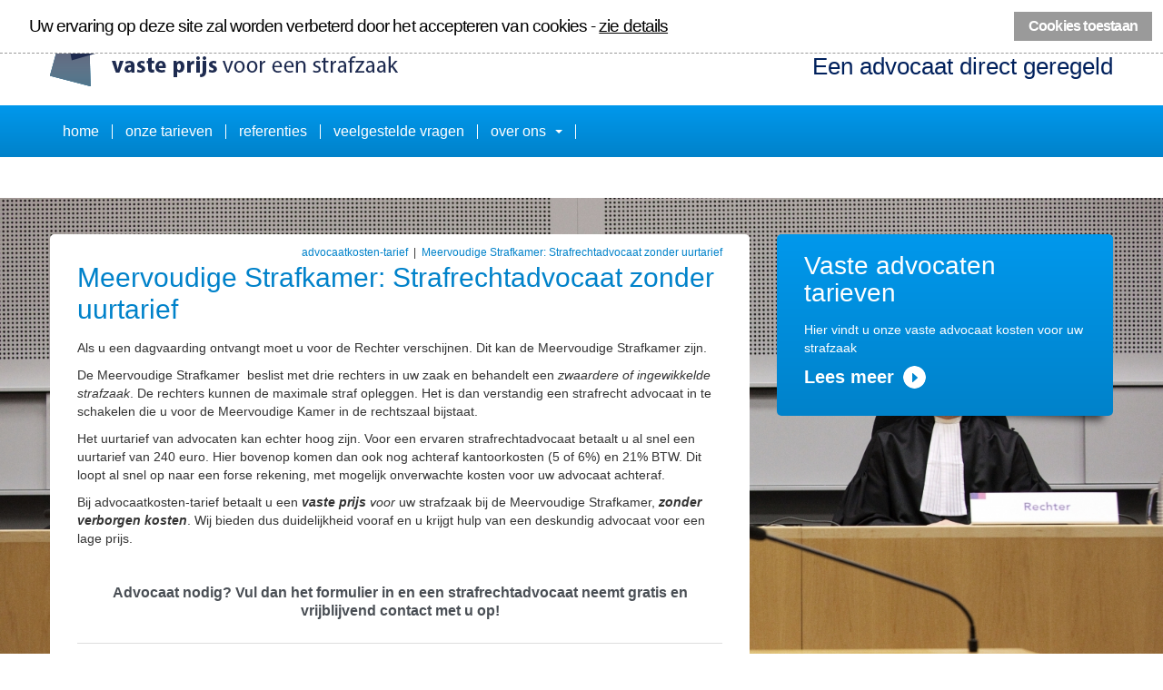

--- FILE ---
content_type: text/html; charset=UTF-8
request_url: https://www.advocaatkosten-tarief.nl/meervoudige-strafkamer-strafrechtadvocaat
body_size: 5150
content:
<!DOCTYPE html>
<!-- paulirish.com/2008/conditional-stylesheets-vs-css-hacks-answer-neither/ -->
<!--[if lt IE 7]> <html class="no-js lt-ie9 lt-ie8 lt-ie7" lang="en"> <![endif]-->
<!--[if IE 7]>    <html class="no-js lt-ie9 lt-ie8" lang="en"> <![endif]-->
<!--[if IE 8]>    <html class="no-js lt-ie9" lang="en"> <![endif]-->
<!--[if gt IE 8]><!--> <html class="no-js" lang="en"> <!--<![endif]-->

    <head>
    <meta charset="utf-8">

<meta name="viewport" content="width=device-width, initial-scale=1, maximum-scale=1"> 
<meta name="description" lang="nl" content="Meervoudige Strafkame dagvaarding? Kies een vaste prijs! Deskundig strafrechtadvocaten. Gratis & vrijblijvend contact met strafrechtadvocaat. Ook gratis advocaat en pro deo. meervoudigestrafkamer-strafrechtadvocaat-uurtarief">
<meta name="keywords" lang="nl" content="meervoudige strafkamer uurtarief advocaat, tarieven advocaten, strafrechtadvocaten tarieven, strafrechtadvocaat uurtarief, meervoudige strafkamer kosten advocaat, tarieven advocaten meervoudige strafkamer, strafzaak advocaatkosten, tarief advocaat meervou">

	<meta name="author" lang="nl" content="Advocaatkosten tarief">
<meta name="robots" lang="nl" content="all">

<meta http-equiv="X-UA-Compatible" content="IE=edge,chrome=1">
<meta http-equiv="pragma" lang="nl" content="">
<meta http-equiv="imagetoolbar" lang="nl" content="no">



<link rel="shortcut icon" href="/favicon.ico?v=4.0.1-.1754" type="image/x-icon">

<!-- ID: 11651 -->
	<meta name="google-site-verification" content="xuRSSAz8wEO5zgWFe9BLso0565guTq20skO4a-qi66U" />
    <title>Meervoudige Strafkamer:  Strafrechtadvocaat zonder uurtarief</title>

    <base href="https://www.advocaatkosten-tarief.nl/" />

    <!-- Included CSS Files -->
    <link href="/wingzz/library/banner/wt-rotator.css" rel="stylesheet" type="text/css" />
	<link href="/wingzz/library/fancybox/jquery.fancybox.css" rel="stylesheet" type="text/css" />
	<link href="/wingzz/library/jquery/ui/1.8.18/css/smoothness/jquery-ui-1.8.18.custom.css" rel="stylesheet" type="text/css" />

    <!-- Bootstrap -->
		<link href="/web/templates/www/css/bootstrap.min.css" rel="stylesheet">
	
	<link href="/web/templates/www/css/bootstrap-responsive.min.css" rel="stylesheet">
	<link href="/web/templates/www/css/style.css?v=1.1" rel="stylesheet">
	
	<link href="/web/templates/www/css/default.css?v=1.1" rel="stylesheet">

	<link href="/web/templates/www/css/flexslider/flexslider.css" rel="stylesheet">

    <!-- IE Fix for HTML5 Tags -->
    <!--[if lt IE 9]>
            <script src="http://html5shiv.googlecode.com/svn/trunk/html5.js"></script>
    <![endif]-->
    <!--[if lt IE 9]>
        <link href="/web/templates/www/css/ie.css" rel="stylesheet">
    <![endif]-->

    
	
	<!-- fav and touch icons -->
	<link rel="shortcut icon" href="favicon.ico?v=1.2">
	

	
    <script src="/node_modules/jquery/dist/jquery.min.js" type="text/javascript"></script>

    <link rel="stylesheet" type="text/css" href="/public/components/cookieconsent/cookieconsent.css"/>
    <script src="/public/components/cookieconsent/cookieconsent.js" type="text/javascript"></script>


    <script src="public/components/studioibizz-cookie/src/langs/nl_NL.js" type="text/javascript"></script>
    <link rel="stylesheet" type="text/css" href="/public/components/studioibizz-cookie/src/styles/cookie.css"/>


    <script>var consenttype = "explicit"; </script>
    <script src="/public/components/studioibizz-cookie/src/javascripts/cookie.js" type="text/javascript"></script>

	</head>
    <body class="home">
	<div class="bannerholder">
	<div class="bannerholderoverlay"></div>
	<div class="flexslider">
  <ul class="slides">
											<li class="item">
					<img src="/web/files/modules/banner//11245.jpg" alt="">
				</li>
					</ul>
	</div>
</div>						


        <div class="allcontainer">
	    <header>
    <div class="container">
									<a href="/index.php?"><img src="/web/templates/www/img/logo.png" class="logo" alt="Een advocaat direct geregeld"/></a>
			
		<h3 class="sloganTop">Een advocaat direct geregeld</h3>
    </div>

    <div class="navbg">
		<div class="container">
			<div class="navbar">
				<div class="navbar-inner">
					<div class="row">
						<div class="span12">
							<a class="btn btn-navbar" data-toggle="collapse" data-target=".nav-collapse">
								<span class="icon-bar"></span>
								<span class="icon-bar"></span>
								<span class="icon-bar"></span>
							</a>
							<a class="brand" href="/">home</a>
							<div class="nav-collapse collapse">
								<nav role="navigation">
																	<ul class="nav">                                                                                                                                                                                                                                                                                <li><a href="/" >Home</a>                                        </li>                                                                                                                                                                                                                                                <li><a href="/kosten-tarief-voor-advocaat-strafrecht-strafzaak" >Onze tarieven</a>                                        </li>                                                                                                                                                                                                                                                <li><a href="/referenties" >Referenties</a>                                        </li>                                                                                                                                                                                                                                                <li><a href="/veelgestelde-vragen" >Veelgestelde vragen</a>                                        </li>                                                                                                                                                                                                                                                <li class=" last dropdown"><a href="/over-ons"  class="dropdown-toggle">Over ons<b class="caret"></b></a>                                                                    								<ul class="dropdown-menu">                                                                                                                                                                                                                                                                                    <li><a href="/over-ons/wie-zijn-wij" >Wie zijn wij</a>                                        </li>                                                                                                                                                                                                                                                <li><a href="/over-ons/aansprakelijkheid-privacy" >Aansprakelijkheid & privacy</a>                                        </li>                                                                                                                                                                                                                            <li class=" last"><a href="http://www.advocaatkosten-tarief.nl/over-ons" >Contact opnemen</a>                                        </li>            </ul>                                                    </li>            </ul>
								</nav>
							</div>
						</div>
					</div>
				</div>
			</div>
		</div>
    </div>
</header>
	<div class="container slogan">
	</div>
            <div class="container main">
                <div class="row">
		    
		<div class="span8 maincontent bgwhite rounded">
		    <div class="inner">
				<div class="kruimelpad">
					<a href="">advocaatkosten-tarief</a> &nbsp;|&nbsp;
																	<a href="/meervoudige-strafkamer-strafrechtadvocaat">Meervoudige Strafkamer:  Strafrechtadvocaat zonder uurtarief</a>
							</div>

			<article>
			    <h1>Meervoudige Strafkamer:  Strafrechtadvocaat zonder uurtarief</h1>
			    <p>Als u een dagvaarding ontvangt moet u voor de Rechter verschijnen. Dit kan de Meervoudige Strafkamer zijn.</p>
<p>De Meervoudige Strafkamer &nbsp;beslist met drie rechters in uw zaak en behandelt een&nbsp;<em>zwaardere of ingewikkelde strafzaak</em>. De rechters kunnen de maximale straf opleggen. Het is dan verstandig een strafrecht advocaat in te schakelen die u voor de Meervoudige Kamer in de rechtszaal bijstaat.</p>
<p>Het uurtarief van advocaten kan echter hoog zijn. Voor een ervaren strafrechtadvocaat betaalt u al snel een uurtarief van 240 euro. Hier bovenop komen dan ook nog achteraf kantoorkosten (5 of 6%) en 21% BTW. Dit loopt al snel op naar een forse rekening, met mogelijk onverwachte kosten voor uw advocaat achteraf.</p>
<p>Bij advocaatkosten-tarief betaalt u een&nbsp;<strong><em>vaste prijs</em></strong><em>&nbsp;voor</em>&nbsp;uw strafzaak bij de Meervoudige Strafkamer,&nbsp;<strong><em>zonder verborgen kosten</em></strong>. Wij bieden dus duidelijkheid vooraf en u krijgt hulp van een deskundig advocaat voor een lage prijs.</p>
<p>&nbsp;</p>
<h4 align="center"><strong>Advocaat nodig?&nbsp;Vul dan het formulier in en een strafrechtadvocaat neemt gratis en vrijblijvend contact met u op!</strong></h4>
							</article>
			            														
    				
		
					<article class="block Form Online bgwhite block11899" id="block[11899]">
    <div class="inner">
                    <h2 class="">
                    Wij hebben enkele gegevens nodig om contact met u op te kunnen nemen
            </h2>

                            <p>(Dit kost een paar minuten. Uw gegevens worden vertrouwelijk behandeld en alleen aan een advocaat verstrekt)</p>
                            <script type="text/javascript">
                var onloadCallback = function() {
                    // Renders the HTML element with id 'example1' as a reCAPTCHA widget.
                    // The id of the reCAPTCHA widget is assigned to 'widgetId1'.
                    widgetId1 = grecaptcha.render('google-recaptcha', {
                        'sitekey' : '6Lfm0MUUAAAAAORli42LzisuNlPqL0iTCPjr3SvW',
                        'theme' : 'light'
                    });
                };

                function checkRecaptcha() {
                    if (grecaptcha.getResponse() == '') {
                        alert('U dient het Recaptcha veld geldig in te vullen');

                        return false;
                    }

                    return true;
                }
            </script>
            <form name="frm" class="form_form" method="post" action="/webcore/form/submit/9488" id="form[11899][9488]" enctype="multipart/form-data" accept-charset="UTF-8" onsubmit="return formbuilder.validate('form\\[11899\\]\\[9488\\]') && checkRecaptcha();">
                <input type="hidden" name="block[]" value="11899" />
                <input type="hidden" name="block[]" value="9488" />
                <input type="hidden" name="nospam" value="N" />

                                                            <div class="elementcontainer text containerFmb9489 verplicht">
        <label for="fmb9489" id="lblfmb9489" class="verplicht verplicht">Naam<span></span></label>

            
    <input type="text" class="text verplicht" name="fmb9489" id="fmb9489" value="" validation="notnull" autocomplete="off" />
</div>
                                                                                <div class="elementcontainer text containerFmb11481 verplicht">
        <label for="fmb11481" id="lblfmb11481" class="verplicht verplicht">Woonplaats<span></span></label>

            
    <input type="text" class="text verplicht" name="fmb11481" id="fmb11481" value="" validation="notnull" autocomplete="off" />
</div>
                                                                                <div class="elementcontainer text containerFmb11254 verplicht">
        <label for="fmb11254" id="lblfmb11254" class="verplicht verplicht">Telefoonnummer<span></span></label>

            
    <input type="text" class="text verplicht" name="fmb11254" id="fmb11254" value="" validation="notnull" autocomplete="off" />
</div>
                                                                                <div class="elementcontainer text containerEmail verplicht">
        <label for="email" id="lblemail" class="verplicht verplicht">E-mail adres<span></span></label>

            
    <input type="text" class="text verplicht" name="email" id="email" value="" validation="email" autocomplete="off" />
</div>
                                                                                <div class="elementcontainer textarea containerFmb9491 verplicht">
        <label for="fmb9491" id="lblfmb9491" class="verplicht verplicht">Korte omschrijving van uw zaak<span></span></label>

            
    <textarea class="textarea verplicht" name="fmb9491" id="fmb9491" validation="notnull" autocomplete="off"></textarea>
</div>
                                                                                <div class="elementcontainer checkbox containerFmb9492">
        <label for="fmb9492" id="lblfmb9492">Rechter/&shy;Dagvaarding<span></span></label>

    <div class="checkbox_container">
	
																					<div class="checkbox_element">
    
    					<input type="checkbox" name="fmb9492[]" class="checkbox" value="Onbekend" id="fmb9492_Onbekend" /><label for="fmb9492_Onbekend" class="none">Onbekend</label>
</div>
																						<div class="checkbox_element">
    
    					<input type="checkbox" name="fmb9492[]" class="checkbox" value="Nog niet ontvangen" id="fmb9492_ Nog niet ontvangen" /><label for="fmb9492_ Nog niet ontvangen" class="none"> Nog niet ontvangen</label>
</div>
																						<div class="checkbox_element">
    
    					<input type="checkbox" name="fmb9492[]" class="checkbox" value="Politierechter" id="fmb9492_ Politierechter" /><label for="fmb9492_ Politierechter" class="none"> Politierechter</label>
</div>
																						<div class="checkbox_element">
    
    					<input type="checkbox" name="fmb9492[]" class="checkbox" value="Meervoudige Strafkamer" id="fmb9492_ Meervoudige Strafkamer" /><label for="fmb9492_ Meervoudige Strafkamer" class="none"> Meervoudige Strafkamer</label>
</div>
																						<div class="checkbox_element">
    
    					<input type="checkbox" name="fmb9492[]" class="checkbox" value="OM zitting" id="fmb9492_ OM zitting" /><label for="fmb9492_ OM zitting" class="none"> OM zitting</label>
</div>
																						<div class="checkbox_element">
    
    					<input type="checkbox" name="fmb9492[]" class="checkbox" value="Strafbeschikking" id="fmb9492_ Strafbeschikking" /><label for="fmb9492_ Strafbeschikking" class="none"> Strafbeschikking</label>
</div>
																						<div class="checkbox_element">
    
    					<input type="checkbox" name="fmb9492[]" class="checkbox" value="Hoger Beroep" id="fmb9492_ Hoger Beroep" /><label for="fmb9492_ Hoger Beroep" class="none"> Hoger Beroep</label>
</div>
																						<div class="checkbox_element">
    
    					<input type="checkbox" name="fmb9492[]" class="checkbox" value="Gijzeling Kantonrechter" id="fmb9492_ Gijzeling Kantonrechter" /><label for="fmb9492_ Gijzeling Kantonrechter" class="none"> Gijzeling Kantonrechter</label>
</div>
					
		
    </div>
</div>

                                                                                <div class="elementcontainer text containerFmb11478">
        <label for="fmb11478" id="lblfmb11478">(Parket)nummer van uw zaak<span></span></label>

            
    <input type="text" class="text" name="fmb11478" id="fmb11478" value="" autocomplete="off" />
</div>
                                                                                <div class="elementcontainer checkbox containerFmb11484 verplicht">
        <label for="fmb11484" id="lblfmb11484" class="verplicht verplicht">Beperking aansprakelijkheid & privacy<span></span></label>

    <div class="checkbox_container">
	
																					<div class="checkbox_element">
    
    					<input type="checkbox" name="fmb11484[]" class="checkbox verplicht" validation="alwayschecked" value="Akkoord" id="fmb11484_Akkoord" /><label for="fmb11484_Akkoord" class="none">Akkoord</label>
</div>
					
		
    </div>
</div>

                                                    <div class="button">
					<input type="submit" value="Versturen" class="submit" />
				</div>
                <div id="google-recaptcha"></div>
            </form>
            <script src="https://www.google.com/recaptcha/api.js?onload=onloadCallback&render=explicit" async defer>
            </script>
                            <table cellspacing="0" cellpadding="0">
<tbody>
<tr>
<td valign="top">
<p>U accepteert met het invullen onze <a href="/over-ons/aansprakelijkheid-privacy" target="_blank">beperking van aansprakelijkheid en privacyreglement</a></p>
</td>
</tr>
</tbody>
</table>
            </div>
</article>
		
		
		    
			<div class="row-fluid">
				<div class="span6">
			
			</div>
				<div class="span6">
			
			</div>
			</div>
		    </div>
		</div>
		                    <div class="span4 rightcolumn">
			            														
    				
		
					    <article class="Textblock bgpink rounded shadowbottom">
	<div class="inner">
	    	    <h2>Vaste advocaten tarieven</h2>
	    <p>Hier vindt u onze vaste advocaat kosten voor uw strafzaak</p>
	    		<div class="buttons">
		<a href="/kosten-tarief-voor-advocaat-strafrecht-strafzaak" target="_self" class="more"><span>Lees meer</span></a>
	    </div>
			</div>
    </article>

		
		
		    
                    </div>
			    </div>
	</div>
	<div class="footer">
    <div class="container">

		<div class="row">
			<div class="span4">
																	<a href="/" class="logo"><img src="/web/templates/www/img/logo.png" alt=""/></a>

				&nbsp;<br/>
			</div>
			<div class="span8 right">
				<div class="onderdeelFooter">
					www.advocaatkosten-tarief.nl is onderdeel van: <a href="http://www.singeladvocaten.nl/" target="_blank"><img src="/web/templates/www/img/singel.png" alt="Singel Advocaten" /></a>
				</div>
			</div>
		</div>
		<div class="row">
			<div class="span4">
				<address><strong>E</strong> <a href="mailto:info@advocaatkosten-tarief.nl">info@advocaatkosten-tarief.nl</a></address>
			</div>
			<div class="span8 right">

				<a href="/disclaimer">Disclaimer</a>&nbsp;&nbsp;|&nbsp;&nbsp;<a href="/webcore/sitemap">Sitemap</a>
			</div>

		</div>
		<div class="twelve columns">
										<ul class="block-grid three-up">
																		<li>
								<div class="inner">
									<h4>Andere websites</h4>
									<ul>
																																																							<li><a href="http://www.strafrecht-advocaat.nl" target="_blank">Strafrecht Advocaat</a></li>
																																																								<li><a href="http://www.om.nl" target="_blank">Openbaar Ministerie</a></li>
																																																								<li><a href="http://www.rechtspraak.nl" target="_blank">Rechtspraak</a></li>
																																																								<li><a href="http://www.mishandeling-advocaat.nl" target="_blank">Mishandeling Advocaat</a></li>
																																																								<li><a href="http://Www.tomzitting-advocaat.nl" target="_blank">Tomzitting-advocaat </a></li>
																																																								<li><a href="http://www.strafrecht-advocaat.nl/strafrechtadvocaat" target="_blank">strafrechtadvocaat</a></li>
																																																								<li><a href="http://www.politieverhoor-advocaat.nl" target="_blank">Politieverhoor</a></li>
																																																								<li><a href="http://www.strafrecht-advocaat-breda.nl" target="_blank">Advocaat Breda</a></li>
																																																								<li><a href="http://www.singeladvocaten.nl/strafrecht-advocaat-topadvocaat" target="_blank">Advocatenkantoor Breda</a></li>
																																																								<li><a href="http://www.diefstal-advocaat.nl/" target="_blank">Diefstal Advocaat</a></li>
																																																								<li><a href="http://www.advocaathennepkwekerij.nl/" target="_blank">Advocaat hennepkwekerij</a></li>
																																																								<li><a href="http://www.dagvaarding-rechtbank.nl" target="_blank">Dagvaarding Politierechter</a></li>
																				</ul>
								</div>
							</li>
												
																									<li>
								<div class="inner">
									<h4>Pro Deo Advocaat (Gratis Advocaat)</h4>
									<ul>
																																																							<li><a href="http://www.gratisadvocaatprodeo.nl" target="_blank">Gratis Advocaat Pro Deo</a></li>
																																																								<li><a href="http://www.rvr.org" target="_blank">Raad voor Rechtsbijstand</a></li>
																				</ul>
								</div>
							</li>
												
																																		<li>
								<div class="inner">
									<h4>Advocaat Kosten Tarief - Trefwoorden</h4>
									<ul>
																																																							<li><a href="http://www.advocaatkosten-tarief.nl/strafrechtadvocaatkosten" target="_blank">Advocaat kosten Strafrechtadvocaat</a></li>
																																																								<li><a href="http://www.advocaatkosten-tarief.nl/advocaatkosten" target="_blank">Advocaat Kosten</a></li>
																																																								<li><a href="http://www.advocaatkosten-tarief.nl/advocaattarief" target="_blank">Advocaat Tarief</a></li>
																																																								<li><a href="http://www.advocaatkosten-tarief.nl/advocatenkosten" target="_blank">Advocaten Kosten</a></li>
																																																								<li><a href="http://www.advocaatkosten-tarief.nl/advocatentarief" target="_blank">Advocaten tarief</a></li>
																																																								<li><a href="http://www.advocaatkosten-tarief.nl/advocatenuurtarief" target="_blank">Advocaten uurtarief</a></li>
																																																								<li><a href="http://www.advocaatkosten-tarief.nl/advocaatuurtarief" target="_blank">Advocaat Uurtarief</a></li>
																				</ul>
								</div>
							</li>
						</ul><ul class="row-fluid">						
														</ul>
    </div>	
<footer>
    
</footer>
</div>
</div>
    </div>

    <script>
    if(!window.jQuery){
        document.write(unescape('%3Cscript src="wingzz/library/jquery/core/1.7.1/jquery.min.js"%3E%3C/script%3E'));
        document.write(unescape('%3Cscript src="wingzz/library/jquery/ui/1.8.18/jquery-ui-1.8.18.custom.min.js"%3E%3C/script%3E'));
    }
</script>

<!--<script src="http://code.jquery.com/jquery-latest.js"></script>-->
<script src="/web/templates/www/js/bootstrap.js"></script>
<script src="/web/templates/www/js/bootstrap_wingzz.js"></script>

<script src="/web/templates/www/js/jquery.flexslider-min.js" type="text/javascript" charset="UTF-8"></script>
<script src="/web/templates/www/js/sameheight.js"></script>
<script src="/web/templates/www/js/script.js"></script>

<script src="web/templates/www/js/modules/banner.js" type="text/javascript" charset="UTF-8"></script>
<script src="web/templates/www/js/modules/gallery.js" type="text/javascript" charset="UTF-8"></script>
<script src="web/templates/www/js/general.js" type="text/javascript" charset="UTF-8"></script>
<script src="web/templates/www/js/bootstrap.js" type="text/javascript" charset="UTF-8"></script>


<script src="wingzz/web/templates/admin/includes/formbuilder/javascripts/validations.js?v=4.0.1.1754" type="text/javascript" charset="UTF-8"></script>
<script src="wingzz/web/templates/admin/js/modules/formbuilder.js?v=4.0.1.1754" type="text/javascript" charset="UTF-8"></script>

<script src="wingzz/library/banner/jquery.wt-rotator.js?v=4.0.1.1754" type="text/javascript" charset="UTF-8"></script>
<script src="wingzz/library/fancybox/jquery.fancybox.pack.js?v=4.0.1.1754" type="text/javascript" charset="UTF-8"></script>
<script src="webcore/translation?view=js&language=nl&v=4.0.1.1754" type="text/javascript" charset="UTF-8"></script>

</body>
</html>

--- FILE ---
content_type: text/html; charset=utf-8
request_url: https://www.google.com/recaptcha/api2/anchor?ar=1&k=6Lfm0MUUAAAAAORli42LzisuNlPqL0iTCPjr3SvW&co=aHR0cHM6Ly93d3cuYWR2b2NhYXRrb3N0ZW4tdGFyaWVmLm5sOjQ0Mw..&hl=en&v=PoyoqOPhxBO7pBk68S4YbpHZ&theme=light&size=normal&anchor-ms=20000&execute-ms=30000&cb=532ptzxlc2eo
body_size: 49365
content:
<!DOCTYPE HTML><html dir="ltr" lang="en"><head><meta http-equiv="Content-Type" content="text/html; charset=UTF-8">
<meta http-equiv="X-UA-Compatible" content="IE=edge">
<title>reCAPTCHA</title>
<style type="text/css">
/* cyrillic-ext */
@font-face {
  font-family: 'Roboto';
  font-style: normal;
  font-weight: 400;
  font-stretch: 100%;
  src: url(//fonts.gstatic.com/s/roboto/v48/KFO7CnqEu92Fr1ME7kSn66aGLdTylUAMa3GUBHMdazTgWw.woff2) format('woff2');
  unicode-range: U+0460-052F, U+1C80-1C8A, U+20B4, U+2DE0-2DFF, U+A640-A69F, U+FE2E-FE2F;
}
/* cyrillic */
@font-face {
  font-family: 'Roboto';
  font-style: normal;
  font-weight: 400;
  font-stretch: 100%;
  src: url(//fonts.gstatic.com/s/roboto/v48/KFO7CnqEu92Fr1ME7kSn66aGLdTylUAMa3iUBHMdazTgWw.woff2) format('woff2');
  unicode-range: U+0301, U+0400-045F, U+0490-0491, U+04B0-04B1, U+2116;
}
/* greek-ext */
@font-face {
  font-family: 'Roboto';
  font-style: normal;
  font-weight: 400;
  font-stretch: 100%;
  src: url(//fonts.gstatic.com/s/roboto/v48/KFO7CnqEu92Fr1ME7kSn66aGLdTylUAMa3CUBHMdazTgWw.woff2) format('woff2');
  unicode-range: U+1F00-1FFF;
}
/* greek */
@font-face {
  font-family: 'Roboto';
  font-style: normal;
  font-weight: 400;
  font-stretch: 100%;
  src: url(//fonts.gstatic.com/s/roboto/v48/KFO7CnqEu92Fr1ME7kSn66aGLdTylUAMa3-UBHMdazTgWw.woff2) format('woff2');
  unicode-range: U+0370-0377, U+037A-037F, U+0384-038A, U+038C, U+038E-03A1, U+03A3-03FF;
}
/* math */
@font-face {
  font-family: 'Roboto';
  font-style: normal;
  font-weight: 400;
  font-stretch: 100%;
  src: url(//fonts.gstatic.com/s/roboto/v48/KFO7CnqEu92Fr1ME7kSn66aGLdTylUAMawCUBHMdazTgWw.woff2) format('woff2');
  unicode-range: U+0302-0303, U+0305, U+0307-0308, U+0310, U+0312, U+0315, U+031A, U+0326-0327, U+032C, U+032F-0330, U+0332-0333, U+0338, U+033A, U+0346, U+034D, U+0391-03A1, U+03A3-03A9, U+03B1-03C9, U+03D1, U+03D5-03D6, U+03F0-03F1, U+03F4-03F5, U+2016-2017, U+2034-2038, U+203C, U+2040, U+2043, U+2047, U+2050, U+2057, U+205F, U+2070-2071, U+2074-208E, U+2090-209C, U+20D0-20DC, U+20E1, U+20E5-20EF, U+2100-2112, U+2114-2115, U+2117-2121, U+2123-214F, U+2190, U+2192, U+2194-21AE, U+21B0-21E5, U+21F1-21F2, U+21F4-2211, U+2213-2214, U+2216-22FF, U+2308-230B, U+2310, U+2319, U+231C-2321, U+2336-237A, U+237C, U+2395, U+239B-23B7, U+23D0, U+23DC-23E1, U+2474-2475, U+25AF, U+25B3, U+25B7, U+25BD, U+25C1, U+25CA, U+25CC, U+25FB, U+266D-266F, U+27C0-27FF, U+2900-2AFF, U+2B0E-2B11, U+2B30-2B4C, U+2BFE, U+3030, U+FF5B, U+FF5D, U+1D400-1D7FF, U+1EE00-1EEFF;
}
/* symbols */
@font-face {
  font-family: 'Roboto';
  font-style: normal;
  font-weight: 400;
  font-stretch: 100%;
  src: url(//fonts.gstatic.com/s/roboto/v48/KFO7CnqEu92Fr1ME7kSn66aGLdTylUAMaxKUBHMdazTgWw.woff2) format('woff2');
  unicode-range: U+0001-000C, U+000E-001F, U+007F-009F, U+20DD-20E0, U+20E2-20E4, U+2150-218F, U+2190, U+2192, U+2194-2199, U+21AF, U+21E6-21F0, U+21F3, U+2218-2219, U+2299, U+22C4-22C6, U+2300-243F, U+2440-244A, U+2460-24FF, U+25A0-27BF, U+2800-28FF, U+2921-2922, U+2981, U+29BF, U+29EB, U+2B00-2BFF, U+4DC0-4DFF, U+FFF9-FFFB, U+10140-1018E, U+10190-1019C, U+101A0, U+101D0-101FD, U+102E0-102FB, U+10E60-10E7E, U+1D2C0-1D2D3, U+1D2E0-1D37F, U+1F000-1F0FF, U+1F100-1F1AD, U+1F1E6-1F1FF, U+1F30D-1F30F, U+1F315, U+1F31C, U+1F31E, U+1F320-1F32C, U+1F336, U+1F378, U+1F37D, U+1F382, U+1F393-1F39F, U+1F3A7-1F3A8, U+1F3AC-1F3AF, U+1F3C2, U+1F3C4-1F3C6, U+1F3CA-1F3CE, U+1F3D4-1F3E0, U+1F3ED, U+1F3F1-1F3F3, U+1F3F5-1F3F7, U+1F408, U+1F415, U+1F41F, U+1F426, U+1F43F, U+1F441-1F442, U+1F444, U+1F446-1F449, U+1F44C-1F44E, U+1F453, U+1F46A, U+1F47D, U+1F4A3, U+1F4B0, U+1F4B3, U+1F4B9, U+1F4BB, U+1F4BF, U+1F4C8-1F4CB, U+1F4D6, U+1F4DA, U+1F4DF, U+1F4E3-1F4E6, U+1F4EA-1F4ED, U+1F4F7, U+1F4F9-1F4FB, U+1F4FD-1F4FE, U+1F503, U+1F507-1F50B, U+1F50D, U+1F512-1F513, U+1F53E-1F54A, U+1F54F-1F5FA, U+1F610, U+1F650-1F67F, U+1F687, U+1F68D, U+1F691, U+1F694, U+1F698, U+1F6AD, U+1F6B2, U+1F6B9-1F6BA, U+1F6BC, U+1F6C6-1F6CF, U+1F6D3-1F6D7, U+1F6E0-1F6EA, U+1F6F0-1F6F3, U+1F6F7-1F6FC, U+1F700-1F7FF, U+1F800-1F80B, U+1F810-1F847, U+1F850-1F859, U+1F860-1F887, U+1F890-1F8AD, U+1F8B0-1F8BB, U+1F8C0-1F8C1, U+1F900-1F90B, U+1F93B, U+1F946, U+1F984, U+1F996, U+1F9E9, U+1FA00-1FA6F, U+1FA70-1FA7C, U+1FA80-1FA89, U+1FA8F-1FAC6, U+1FACE-1FADC, U+1FADF-1FAE9, U+1FAF0-1FAF8, U+1FB00-1FBFF;
}
/* vietnamese */
@font-face {
  font-family: 'Roboto';
  font-style: normal;
  font-weight: 400;
  font-stretch: 100%;
  src: url(//fonts.gstatic.com/s/roboto/v48/KFO7CnqEu92Fr1ME7kSn66aGLdTylUAMa3OUBHMdazTgWw.woff2) format('woff2');
  unicode-range: U+0102-0103, U+0110-0111, U+0128-0129, U+0168-0169, U+01A0-01A1, U+01AF-01B0, U+0300-0301, U+0303-0304, U+0308-0309, U+0323, U+0329, U+1EA0-1EF9, U+20AB;
}
/* latin-ext */
@font-face {
  font-family: 'Roboto';
  font-style: normal;
  font-weight: 400;
  font-stretch: 100%;
  src: url(//fonts.gstatic.com/s/roboto/v48/KFO7CnqEu92Fr1ME7kSn66aGLdTylUAMa3KUBHMdazTgWw.woff2) format('woff2');
  unicode-range: U+0100-02BA, U+02BD-02C5, U+02C7-02CC, U+02CE-02D7, U+02DD-02FF, U+0304, U+0308, U+0329, U+1D00-1DBF, U+1E00-1E9F, U+1EF2-1EFF, U+2020, U+20A0-20AB, U+20AD-20C0, U+2113, U+2C60-2C7F, U+A720-A7FF;
}
/* latin */
@font-face {
  font-family: 'Roboto';
  font-style: normal;
  font-weight: 400;
  font-stretch: 100%;
  src: url(//fonts.gstatic.com/s/roboto/v48/KFO7CnqEu92Fr1ME7kSn66aGLdTylUAMa3yUBHMdazQ.woff2) format('woff2');
  unicode-range: U+0000-00FF, U+0131, U+0152-0153, U+02BB-02BC, U+02C6, U+02DA, U+02DC, U+0304, U+0308, U+0329, U+2000-206F, U+20AC, U+2122, U+2191, U+2193, U+2212, U+2215, U+FEFF, U+FFFD;
}
/* cyrillic-ext */
@font-face {
  font-family: 'Roboto';
  font-style: normal;
  font-weight: 500;
  font-stretch: 100%;
  src: url(//fonts.gstatic.com/s/roboto/v48/KFO7CnqEu92Fr1ME7kSn66aGLdTylUAMa3GUBHMdazTgWw.woff2) format('woff2');
  unicode-range: U+0460-052F, U+1C80-1C8A, U+20B4, U+2DE0-2DFF, U+A640-A69F, U+FE2E-FE2F;
}
/* cyrillic */
@font-face {
  font-family: 'Roboto';
  font-style: normal;
  font-weight: 500;
  font-stretch: 100%;
  src: url(//fonts.gstatic.com/s/roboto/v48/KFO7CnqEu92Fr1ME7kSn66aGLdTylUAMa3iUBHMdazTgWw.woff2) format('woff2');
  unicode-range: U+0301, U+0400-045F, U+0490-0491, U+04B0-04B1, U+2116;
}
/* greek-ext */
@font-face {
  font-family: 'Roboto';
  font-style: normal;
  font-weight: 500;
  font-stretch: 100%;
  src: url(//fonts.gstatic.com/s/roboto/v48/KFO7CnqEu92Fr1ME7kSn66aGLdTylUAMa3CUBHMdazTgWw.woff2) format('woff2');
  unicode-range: U+1F00-1FFF;
}
/* greek */
@font-face {
  font-family: 'Roboto';
  font-style: normal;
  font-weight: 500;
  font-stretch: 100%;
  src: url(//fonts.gstatic.com/s/roboto/v48/KFO7CnqEu92Fr1ME7kSn66aGLdTylUAMa3-UBHMdazTgWw.woff2) format('woff2');
  unicode-range: U+0370-0377, U+037A-037F, U+0384-038A, U+038C, U+038E-03A1, U+03A3-03FF;
}
/* math */
@font-face {
  font-family: 'Roboto';
  font-style: normal;
  font-weight: 500;
  font-stretch: 100%;
  src: url(//fonts.gstatic.com/s/roboto/v48/KFO7CnqEu92Fr1ME7kSn66aGLdTylUAMawCUBHMdazTgWw.woff2) format('woff2');
  unicode-range: U+0302-0303, U+0305, U+0307-0308, U+0310, U+0312, U+0315, U+031A, U+0326-0327, U+032C, U+032F-0330, U+0332-0333, U+0338, U+033A, U+0346, U+034D, U+0391-03A1, U+03A3-03A9, U+03B1-03C9, U+03D1, U+03D5-03D6, U+03F0-03F1, U+03F4-03F5, U+2016-2017, U+2034-2038, U+203C, U+2040, U+2043, U+2047, U+2050, U+2057, U+205F, U+2070-2071, U+2074-208E, U+2090-209C, U+20D0-20DC, U+20E1, U+20E5-20EF, U+2100-2112, U+2114-2115, U+2117-2121, U+2123-214F, U+2190, U+2192, U+2194-21AE, U+21B0-21E5, U+21F1-21F2, U+21F4-2211, U+2213-2214, U+2216-22FF, U+2308-230B, U+2310, U+2319, U+231C-2321, U+2336-237A, U+237C, U+2395, U+239B-23B7, U+23D0, U+23DC-23E1, U+2474-2475, U+25AF, U+25B3, U+25B7, U+25BD, U+25C1, U+25CA, U+25CC, U+25FB, U+266D-266F, U+27C0-27FF, U+2900-2AFF, U+2B0E-2B11, U+2B30-2B4C, U+2BFE, U+3030, U+FF5B, U+FF5D, U+1D400-1D7FF, U+1EE00-1EEFF;
}
/* symbols */
@font-face {
  font-family: 'Roboto';
  font-style: normal;
  font-weight: 500;
  font-stretch: 100%;
  src: url(//fonts.gstatic.com/s/roboto/v48/KFO7CnqEu92Fr1ME7kSn66aGLdTylUAMaxKUBHMdazTgWw.woff2) format('woff2');
  unicode-range: U+0001-000C, U+000E-001F, U+007F-009F, U+20DD-20E0, U+20E2-20E4, U+2150-218F, U+2190, U+2192, U+2194-2199, U+21AF, U+21E6-21F0, U+21F3, U+2218-2219, U+2299, U+22C4-22C6, U+2300-243F, U+2440-244A, U+2460-24FF, U+25A0-27BF, U+2800-28FF, U+2921-2922, U+2981, U+29BF, U+29EB, U+2B00-2BFF, U+4DC0-4DFF, U+FFF9-FFFB, U+10140-1018E, U+10190-1019C, U+101A0, U+101D0-101FD, U+102E0-102FB, U+10E60-10E7E, U+1D2C0-1D2D3, U+1D2E0-1D37F, U+1F000-1F0FF, U+1F100-1F1AD, U+1F1E6-1F1FF, U+1F30D-1F30F, U+1F315, U+1F31C, U+1F31E, U+1F320-1F32C, U+1F336, U+1F378, U+1F37D, U+1F382, U+1F393-1F39F, U+1F3A7-1F3A8, U+1F3AC-1F3AF, U+1F3C2, U+1F3C4-1F3C6, U+1F3CA-1F3CE, U+1F3D4-1F3E0, U+1F3ED, U+1F3F1-1F3F3, U+1F3F5-1F3F7, U+1F408, U+1F415, U+1F41F, U+1F426, U+1F43F, U+1F441-1F442, U+1F444, U+1F446-1F449, U+1F44C-1F44E, U+1F453, U+1F46A, U+1F47D, U+1F4A3, U+1F4B0, U+1F4B3, U+1F4B9, U+1F4BB, U+1F4BF, U+1F4C8-1F4CB, U+1F4D6, U+1F4DA, U+1F4DF, U+1F4E3-1F4E6, U+1F4EA-1F4ED, U+1F4F7, U+1F4F9-1F4FB, U+1F4FD-1F4FE, U+1F503, U+1F507-1F50B, U+1F50D, U+1F512-1F513, U+1F53E-1F54A, U+1F54F-1F5FA, U+1F610, U+1F650-1F67F, U+1F687, U+1F68D, U+1F691, U+1F694, U+1F698, U+1F6AD, U+1F6B2, U+1F6B9-1F6BA, U+1F6BC, U+1F6C6-1F6CF, U+1F6D3-1F6D7, U+1F6E0-1F6EA, U+1F6F0-1F6F3, U+1F6F7-1F6FC, U+1F700-1F7FF, U+1F800-1F80B, U+1F810-1F847, U+1F850-1F859, U+1F860-1F887, U+1F890-1F8AD, U+1F8B0-1F8BB, U+1F8C0-1F8C1, U+1F900-1F90B, U+1F93B, U+1F946, U+1F984, U+1F996, U+1F9E9, U+1FA00-1FA6F, U+1FA70-1FA7C, U+1FA80-1FA89, U+1FA8F-1FAC6, U+1FACE-1FADC, U+1FADF-1FAE9, U+1FAF0-1FAF8, U+1FB00-1FBFF;
}
/* vietnamese */
@font-face {
  font-family: 'Roboto';
  font-style: normal;
  font-weight: 500;
  font-stretch: 100%;
  src: url(//fonts.gstatic.com/s/roboto/v48/KFO7CnqEu92Fr1ME7kSn66aGLdTylUAMa3OUBHMdazTgWw.woff2) format('woff2');
  unicode-range: U+0102-0103, U+0110-0111, U+0128-0129, U+0168-0169, U+01A0-01A1, U+01AF-01B0, U+0300-0301, U+0303-0304, U+0308-0309, U+0323, U+0329, U+1EA0-1EF9, U+20AB;
}
/* latin-ext */
@font-face {
  font-family: 'Roboto';
  font-style: normal;
  font-weight: 500;
  font-stretch: 100%;
  src: url(//fonts.gstatic.com/s/roboto/v48/KFO7CnqEu92Fr1ME7kSn66aGLdTylUAMa3KUBHMdazTgWw.woff2) format('woff2');
  unicode-range: U+0100-02BA, U+02BD-02C5, U+02C7-02CC, U+02CE-02D7, U+02DD-02FF, U+0304, U+0308, U+0329, U+1D00-1DBF, U+1E00-1E9F, U+1EF2-1EFF, U+2020, U+20A0-20AB, U+20AD-20C0, U+2113, U+2C60-2C7F, U+A720-A7FF;
}
/* latin */
@font-face {
  font-family: 'Roboto';
  font-style: normal;
  font-weight: 500;
  font-stretch: 100%;
  src: url(//fonts.gstatic.com/s/roboto/v48/KFO7CnqEu92Fr1ME7kSn66aGLdTylUAMa3yUBHMdazQ.woff2) format('woff2');
  unicode-range: U+0000-00FF, U+0131, U+0152-0153, U+02BB-02BC, U+02C6, U+02DA, U+02DC, U+0304, U+0308, U+0329, U+2000-206F, U+20AC, U+2122, U+2191, U+2193, U+2212, U+2215, U+FEFF, U+FFFD;
}
/* cyrillic-ext */
@font-face {
  font-family: 'Roboto';
  font-style: normal;
  font-weight: 900;
  font-stretch: 100%;
  src: url(//fonts.gstatic.com/s/roboto/v48/KFO7CnqEu92Fr1ME7kSn66aGLdTylUAMa3GUBHMdazTgWw.woff2) format('woff2');
  unicode-range: U+0460-052F, U+1C80-1C8A, U+20B4, U+2DE0-2DFF, U+A640-A69F, U+FE2E-FE2F;
}
/* cyrillic */
@font-face {
  font-family: 'Roboto';
  font-style: normal;
  font-weight: 900;
  font-stretch: 100%;
  src: url(//fonts.gstatic.com/s/roboto/v48/KFO7CnqEu92Fr1ME7kSn66aGLdTylUAMa3iUBHMdazTgWw.woff2) format('woff2');
  unicode-range: U+0301, U+0400-045F, U+0490-0491, U+04B0-04B1, U+2116;
}
/* greek-ext */
@font-face {
  font-family: 'Roboto';
  font-style: normal;
  font-weight: 900;
  font-stretch: 100%;
  src: url(//fonts.gstatic.com/s/roboto/v48/KFO7CnqEu92Fr1ME7kSn66aGLdTylUAMa3CUBHMdazTgWw.woff2) format('woff2');
  unicode-range: U+1F00-1FFF;
}
/* greek */
@font-face {
  font-family: 'Roboto';
  font-style: normal;
  font-weight: 900;
  font-stretch: 100%;
  src: url(//fonts.gstatic.com/s/roboto/v48/KFO7CnqEu92Fr1ME7kSn66aGLdTylUAMa3-UBHMdazTgWw.woff2) format('woff2');
  unicode-range: U+0370-0377, U+037A-037F, U+0384-038A, U+038C, U+038E-03A1, U+03A3-03FF;
}
/* math */
@font-face {
  font-family: 'Roboto';
  font-style: normal;
  font-weight: 900;
  font-stretch: 100%;
  src: url(//fonts.gstatic.com/s/roboto/v48/KFO7CnqEu92Fr1ME7kSn66aGLdTylUAMawCUBHMdazTgWw.woff2) format('woff2');
  unicode-range: U+0302-0303, U+0305, U+0307-0308, U+0310, U+0312, U+0315, U+031A, U+0326-0327, U+032C, U+032F-0330, U+0332-0333, U+0338, U+033A, U+0346, U+034D, U+0391-03A1, U+03A3-03A9, U+03B1-03C9, U+03D1, U+03D5-03D6, U+03F0-03F1, U+03F4-03F5, U+2016-2017, U+2034-2038, U+203C, U+2040, U+2043, U+2047, U+2050, U+2057, U+205F, U+2070-2071, U+2074-208E, U+2090-209C, U+20D0-20DC, U+20E1, U+20E5-20EF, U+2100-2112, U+2114-2115, U+2117-2121, U+2123-214F, U+2190, U+2192, U+2194-21AE, U+21B0-21E5, U+21F1-21F2, U+21F4-2211, U+2213-2214, U+2216-22FF, U+2308-230B, U+2310, U+2319, U+231C-2321, U+2336-237A, U+237C, U+2395, U+239B-23B7, U+23D0, U+23DC-23E1, U+2474-2475, U+25AF, U+25B3, U+25B7, U+25BD, U+25C1, U+25CA, U+25CC, U+25FB, U+266D-266F, U+27C0-27FF, U+2900-2AFF, U+2B0E-2B11, U+2B30-2B4C, U+2BFE, U+3030, U+FF5B, U+FF5D, U+1D400-1D7FF, U+1EE00-1EEFF;
}
/* symbols */
@font-face {
  font-family: 'Roboto';
  font-style: normal;
  font-weight: 900;
  font-stretch: 100%;
  src: url(//fonts.gstatic.com/s/roboto/v48/KFO7CnqEu92Fr1ME7kSn66aGLdTylUAMaxKUBHMdazTgWw.woff2) format('woff2');
  unicode-range: U+0001-000C, U+000E-001F, U+007F-009F, U+20DD-20E0, U+20E2-20E4, U+2150-218F, U+2190, U+2192, U+2194-2199, U+21AF, U+21E6-21F0, U+21F3, U+2218-2219, U+2299, U+22C4-22C6, U+2300-243F, U+2440-244A, U+2460-24FF, U+25A0-27BF, U+2800-28FF, U+2921-2922, U+2981, U+29BF, U+29EB, U+2B00-2BFF, U+4DC0-4DFF, U+FFF9-FFFB, U+10140-1018E, U+10190-1019C, U+101A0, U+101D0-101FD, U+102E0-102FB, U+10E60-10E7E, U+1D2C0-1D2D3, U+1D2E0-1D37F, U+1F000-1F0FF, U+1F100-1F1AD, U+1F1E6-1F1FF, U+1F30D-1F30F, U+1F315, U+1F31C, U+1F31E, U+1F320-1F32C, U+1F336, U+1F378, U+1F37D, U+1F382, U+1F393-1F39F, U+1F3A7-1F3A8, U+1F3AC-1F3AF, U+1F3C2, U+1F3C4-1F3C6, U+1F3CA-1F3CE, U+1F3D4-1F3E0, U+1F3ED, U+1F3F1-1F3F3, U+1F3F5-1F3F7, U+1F408, U+1F415, U+1F41F, U+1F426, U+1F43F, U+1F441-1F442, U+1F444, U+1F446-1F449, U+1F44C-1F44E, U+1F453, U+1F46A, U+1F47D, U+1F4A3, U+1F4B0, U+1F4B3, U+1F4B9, U+1F4BB, U+1F4BF, U+1F4C8-1F4CB, U+1F4D6, U+1F4DA, U+1F4DF, U+1F4E3-1F4E6, U+1F4EA-1F4ED, U+1F4F7, U+1F4F9-1F4FB, U+1F4FD-1F4FE, U+1F503, U+1F507-1F50B, U+1F50D, U+1F512-1F513, U+1F53E-1F54A, U+1F54F-1F5FA, U+1F610, U+1F650-1F67F, U+1F687, U+1F68D, U+1F691, U+1F694, U+1F698, U+1F6AD, U+1F6B2, U+1F6B9-1F6BA, U+1F6BC, U+1F6C6-1F6CF, U+1F6D3-1F6D7, U+1F6E0-1F6EA, U+1F6F0-1F6F3, U+1F6F7-1F6FC, U+1F700-1F7FF, U+1F800-1F80B, U+1F810-1F847, U+1F850-1F859, U+1F860-1F887, U+1F890-1F8AD, U+1F8B0-1F8BB, U+1F8C0-1F8C1, U+1F900-1F90B, U+1F93B, U+1F946, U+1F984, U+1F996, U+1F9E9, U+1FA00-1FA6F, U+1FA70-1FA7C, U+1FA80-1FA89, U+1FA8F-1FAC6, U+1FACE-1FADC, U+1FADF-1FAE9, U+1FAF0-1FAF8, U+1FB00-1FBFF;
}
/* vietnamese */
@font-face {
  font-family: 'Roboto';
  font-style: normal;
  font-weight: 900;
  font-stretch: 100%;
  src: url(//fonts.gstatic.com/s/roboto/v48/KFO7CnqEu92Fr1ME7kSn66aGLdTylUAMa3OUBHMdazTgWw.woff2) format('woff2');
  unicode-range: U+0102-0103, U+0110-0111, U+0128-0129, U+0168-0169, U+01A0-01A1, U+01AF-01B0, U+0300-0301, U+0303-0304, U+0308-0309, U+0323, U+0329, U+1EA0-1EF9, U+20AB;
}
/* latin-ext */
@font-face {
  font-family: 'Roboto';
  font-style: normal;
  font-weight: 900;
  font-stretch: 100%;
  src: url(//fonts.gstatic.com/s/roboto/v48/KFO7CnqEu92Fr1ME7kSn66aGLdTylUAMa3KUBHMdazTgWw.woff2) format('woff2');
  unicode-range: U+0100-02BA, U+02BD-02C5, U+02C7-02CC, U+02CE-02D7, U+02DD-02FF, U+0304, U+0308, U+0329, U+1D00-1DBF, U+1E00-1E9F, U+1EF2-1EFF, U+2020, U+20A0-20AB, U+20AD-20C0, U+2113, U+2C60-2C7F, U+A720-A7FF;
}
/* latin */
@font-face {
  font-family: 'Roboto';
  font-style: normal;
  font-weight: 900;
  font-stretch: 100%;
  src: url(//fonts.gstatic.com/s/roboto/v48/KFO7CnqEu92Fr1ME7kSn66aGLdTylUAMa3yUBHMdazQ.woff2) format('woff2');
  unicode-range: U+0000-00FF, U+0131, U+0152-0153, U+02BB-02BC, U+02C6, U+02DA, U+02DC, U+0304, U+0308, U+0329, U+2000-206F, U+20AC, U+2122, U+2191, U+2193, U+2212, U+2215, U+FEFF, U+FFFD;
}

</style>
<link rel="stylesheet" type="text/css" href="https://www.gstatic.com/recaptcha/releases/PoyoqOPhxBO7pBk68S4YbpHZ/styles__ltr.css">
<script nonce="gtIjrqn8BMcxZPklZRLuSA" type="text/javascript">window['__recaptcha_api'] = 'https://www.google.com/recaptcha/api2/';</script>
<script type="text/javascript" src="https://www.gstatic.com/recaptcha/releases/PoyoqOPhxBO7pBk68S4YbpHZ/recaptcha__en.js" nonce="gtIjrqn8BMcxZPklZRLuSA">
      
    </script></head>
<body><div id="rc-anchor-alert" class="rc-anchor-alert"></div>
<input type="hidden" id="recaptcha-token" value="[base64]">
<script type="text/javascript" nonce="gtIjrqn8BMcxZPklZRLuSA">
      recaptcha.anchor.Main.init("[\x22ainput\x22,[\x22bgdata\x22,\x22\x22,\[base64]/[base64]/bmV3IFpbdF0obVswXSk6Sz09Mj9uZXcgWlt0XShtWzBdLG1bMV0pOks9PTM/bmV3IFpbdF0obVswXSxtWzFdLG1bMl0pOks9PTQ/[base64]/[base64]/[base64]/[base64]/[base64]/[base64]/[base64]/[base64]/[base64]/[base64]/[base64]/[base64]/[base64]/[base64]\\u003d\\u003d\x22,\[base64]\\u003d\x22,\x22GsKQw7hTw4nCu8OAwq1eE8OzwqEYPcK4wqrDkcKow7bCphB7woDCphEWG8KJIMK/WcKqw7Fowqwvw75FVFfCgsOsE33CqsKSMF1Qw6zDkjw3aDTCiMOjw7QdwroRERR/S8OgwqjDmEPDkMOcZsK8csKGC8OfSG7CrMOVw6XDqSIGw5bDv8KJwrzDnSxTwrjCocK/wrRsw6Z7w63Dn30EK3/Cl8OVSMOpw5ZDw5HDoh3Csl8gw5Juw47CowfDnCR5D8O4E1PDm8KODyzDqxgyG8K/wo3DgcKwd8K2NFNgw75dGMK0w57ClcKUw7jCncKhVSQjwrrCiANuBcKww6TChgkJLDHDiMKpwoAKw4PDiEp0CMKSwobCuTXDlE1QwozDosOLw4DCscOTw7V+c8OZUkAadcO/VVx4NANzw7PDgTttwqFjwptHw4XDhRhHwrvCsC44wqNhwp9xaxjDk8KhwoREw6VeGQ9ew6Btw4/CnMKzBQRWBmHDtUDCh8KpwqjDlykAw4QEw5fDlifDgMKew7HCiWBkw51+w58PfcKiwrXDvCXDsGM6Q0d+wrHChTrDgiXCuw1pwqHCqRLCrUsVw50/[base64]/PsKHbcK/w59RwqjDgsOzwq83w7/Cs8KPw4vCpSLDsUduUsO/[base64]/CtUMyEsKjacOwwrjCtMOvw4bDjHfCssKTZX4yw7jDrknCqlrDnmjDu8KHwok1woTCvsO5wr1ZaBxTCsOGdFcHwrTCkRF5WiFhSMOWWcOuwp/DghYtwpHDkxJ6w6rDu8OnwptVwpfCpnTCi0HCjMK3QcK1O8OPw7ofwpZrwqXCg8Ope1BiZyPChcK8w45Cw53CoCgtw7F3GsKGwrDDo8KIAMK1wqfDt8K/w4M1w4ZqNFlbwpEVLx/Cl1zDrsOXCF3Cq2LDsxNiJcOtwqDDjVoPwoHCr8K+P197w4PDsMOOQMKxMyHDrRPCjB4swqNNbD7Cq8O1w4QsVk7DpSXDlMOwO2HDl8KgBhNaEcK7DQ54wrnDpsO1GE4gw6NccQwVw6EaKyTDtMKmwpc3EcKew7DCnsOcIybCrMOsw4HDhC/DvMOBw401w6kYCEvCksKwfcOLWwzCh8KpPVrCj8OzwoB/fyM1wq41DWFqXsOcwo1HwpnCvcKdw7NfaD3CvH0bwpR4w7www6M/w78vw4vCqsOew48PZMK/LQzDqcKbwoNWwqDDrnzDmMOSwqQBLWgUw7vDrcKDw6t9PAZ4w4/Co1LCksOWXMKlw4rCo21lwo1Ww7lGw7/CvMK2w5B0Un3DiR/DhQfCvsKgcMKXwoQWw4PDosKKEjPCmVXCtXPCv3fClMOfccOyX8Kuc3TDjMKBw7HCl8OKTcKhw43DjcORZ8KlKsKjC8Onw61mYsKfMcOlw6jCv8K1wp00w7JWwr4uw7c3w4rDpsK/w53CsMKSZQ0Kfl1TcU8pwrMww5XDgsObw6vCqGrChcOIQRoRwqtNCWcAw45oTxfDq2PCmRcEwqRMw6smwrJcw74zwrjDuTJ+XsOdw4zCrzolw7PCk0DDu8KoUsKJw7/Dp8KVwoXDvsOhw6PCo0jCkkhUw5jCoWFOQsOPw7EuwpTCvSTCuMK2c8KvwqrDisOgH8Kswo12DD3Dh8OFCgFfI31eDA5SKVzDjsOrXXEhw40RwrQHHDR5wrzDksOFS1ZYS8KWQ2ZkYSMhesOiZMO4IsKSCMKZwpUfw5ZtwrIUwqgfw5MRaTg/RmJWwp9OIjHDuMKXw6BDwobCq3bDkDrDncKbw53CgjjCt8OFZcKew5MqwrjCnSAxDA8mHsK5LSU6EcOFHcKgZh3CjjbDj8K2PCFowoscw51lwrrDmcOqCnwZZ8OIw7LCvCzDp3rCtcKFwozDhhdFVnU3wp1Dw5XCj1jCnh3CjU5Cw7HCvWjCqgvCtC/Dq8K+w6ghw64DKErDksO0woQJwrd8I8Kxw6LCusOcwq7DpHVRwoHCvsO9AsOiwqTCjMOcwqlcwo3CgcK2w7hBwq3CucO5wqcuw6HCt3QzwrHClMKKw49Cw74Fw5MgAcO1dzbDunTDsMKHwrpEwpbDg8OnC0vCqsOjw6rCiVFnaMKcw4xIwp7CkMKKT8OsMR/CkwTCsiDDukUdN8KhVyjCtMKCwqFgwrgYRsKgwoLCjh/DicOLK27Cmn4RKMK3X8KPEFrCrSfCtEbDgFFGbMK3wpXDiQRiOU5xcDROUk9ow6JALifDtWnDmMKLw5nCsWQzTVLDjwgKGFnCrcO8w5AfQsKnR1o/wphxXF1Tw6PDpMOrw4zCqycKwqpJcBYwwr9Qw5jCqDJ0woVhBsKPwqjCksO3w40bw5pYKMOowojDt8KNKsOXwrjDkUfDhBDCscOMwrnDlzcZFTZuwqrDvA/[base64]/CkVLCkHtXVMKkZcKLH8OAYyxew7gTIzXClCvCmsKMF8Kow7XCnV5nwpF0CMOyMsKzwp5QcsKDWMK1AxB2w5JCZjlHUsONw4TDgAzCqxxZw6zCgMK1Z8OHw5zDsC7Cu8OtJsO5DB02HMKTDgdSwrgzwqMrw5Qvw7UGw4RUSMORwoofwq/Ds8O8wrIawq3DkSgobMK8b8OjDcK+w6TCqHMCT8K0N8KjRVLCjkrCq0LDqF9lbFDCuWwDw7LDlHvChFoGG8Kzw43DtMOZw5/CmwchIMKJFHI1w7dAw7vDtwnCt8Kww7cew7PDosOPcMOeF8KCQsOnQ8OUwoRXcsKYGTRiQMOGwrTCqMK5wobDvMOCw7PCtcKDKV9DGVPCrcOeFyprKwAmfR9ew77CgMKgMynCjcOhHWjCtllnw5cww7DCscKnw59wBsKlwpMHQTzCscO1w5AbDRPDhHRfw5/Cv8OQw5HCnRvDlHXDgcK+wos0w4wrbjo8w7XCsivCqsKqwrpmwpfCocO6ZMOzwrBQwohQwqfDvVPDpMOSKljDksOLwojDtcKVRMK0w4lMwrBEQWs4Y1FqQFPDky4gwoUCwqzDnsO5w4rDrMO/NcOtwrALYsKvXMKgw4nCp1MUJzbCiFbDtXLDm8Kew5fDoMOvw4pkw4QeJj/DujbDpU7DhRnDr8OHw6p9CMKuwrRufMK8AMOsH8KBw6LCvcK5w5h0wq1JwobDijs2w6INwrXDoQZgcMOBXsO/w4TCjsOCdhxkwpnDvEUQfw9ZYCnDvcKIC8KXXDYYYsOFZMKGwpbDs8OTw67DtsKRPTbCp8KOecKyw5XCgcOaIxjDmEYuw6XDl8KIQyHCgMOrwoXChV7CmcOkfsOTUsOyZMKFw4HChMO/K8OKwo9aw6ZGJcOmw7dPwrUwT0dywqRdw7HDjsOKwpVTwpvCi8OtwohDw7jDiULDk8KAwo7DjTscfMKSw5DDs3J+w6NGcMO2w5kNMMKvCiN0w7cZfcOyPksiw7o3wrsww7ZlMCcEFEXCu8O9Ul/[base64]/DgMObRMOHwovCv8OSw4rDmmTDtcK+MgHCqWPCinHCng50L8O1w4TCvD7Cp2AgQRfDqxU3w5bDp8OAA0M1w69cwpEQwpLDscOLwrMpwrQrw7zDqsKUfsO5ZcKhYsKQwoTCh8O0wqM8esKteGRowprCjsKQR3NGK0JjaXJpw5vCsHMlQxwmXj/DryjCjFDCvlE/w7HDuykzwpXCqjXCpcKdw7EyX1IkIsKGenfCvcKEw5U1aC3CjE4Cw7rDk8KLY8O7GyrDuQFJwqYpwoY/[base64]/CEFBP14Rw6snQcOuMcO1RQrCm8OXfVfDhUPCq8KETsO4ElcTS8OJw7Z/[base64]/VV/DiCDDhiM7w5kMFhTDvAE/wrVuw5lcGMKDanVJw64yOsOpFkdjw5hXw7DCuGA/w5J/w5hmw6TDgxNQUyNIBMO3ecKeGsOse1VcAMK6wpLCksKgw6gcKMOnNcKfw53Cr8OzAMOlwojDmVVFXMK9cWxrbMOywqApRn7DkMO3wrlaFUZ3woN2SMOOwo5PRcO1wrjDs341fFcMw68AwpMTEVgxQsO8dcKSP0/DlsONwozCtXBVHcKec1wVw4jDh8KwMcKRWMKvwq9LwobDrjQ1wq8GUlTDm2ADw44MHWPDrcOCazd2eVnDq8K9RyHCgCLDkhF0DFNxwonDg0/Du0powqvDqT83wqIBwrhrIcOuw4d8AkzDqcKzw55/HiU4PMOow6vDkWQTbQ3DlA/Co8OGwopdw4XDjQPDpcOJZcOJwonDmMONw65UwpdGw4bCn8OPwpkQw6Y2wo7ChMKfOMOIPsOwRFExdMO/[base64]/CnTHDlxLCqh3ChEN8woBZa0dyw5PCgsKLRiTDssOWw7bCt0RjwrcFwpTDoQ/CrsOTKcObwrzCgMKKw7TCq1PDp8OFwodSGFbDqcKhwpPCiDNfwo54AwbDmAlfacOSw67Dn15Qw44rJE/[base64]/CpzlTwoMawoYUI07CosO+w6XDvMO+XsOGGB7CksOMOAM1w50wWzTDkl3CgGwJNMOGX1zCqH7CvMKQwo/CusKXbk4Xw6LDq8OmwqBPw653w5HDixHCnsKAw6x9wo9Jw6x2w5xeNcKsMWjDq8O4wrDDnsO4OcOSwrrDvjIuVMK4LnrCvkE7UcKhIMK6w51CQy9wwqMmw5nCosOeQCLDqsOHBsKhBMOOw4DDnjQqB8OowodoLCjCiD7CojXDqMK6woZRW2vCuMKuw6/[base64]/[base64]/[base64]/[base64]/wq7DpcO1w5TClcO3wr/CsRBBw4/Cr8Ogwpp6wr/DkQ5Xwr3DqMKYw6NpwpU0NcOLQMOOw4nDlx1KbS0kwqDCmMOqw4TCkEPDvgrDsnHCuybCtTDDqQoewrApBTTCo8Krwp/CusKKwpc/BnfCnMOHw5nCoH0MFMK2w6bDohxSwpFeP34Uw5wMKGDDpFcTw7hRCWxbw57CqHgMw6tdV8K9KBzDjX3DgsOVw6/DmMOcUMKZwoljwprCrcKtw6p+AcOXw6PCn8OTS8Otc1nCicOgOS3DoRRJL8KFwrfCi8OiesOScsKmwpvDnknDg1DCsj/CrADCk8O5LTQVw5Jrw67DoMKnNnDDuSDCqh0vw7vClsKUMcKHwrExw5FbwrDCt8O8WcK/CG/CmMKGw5TChF3Cr2fCqsK0w5tpXcOyD2VEesK2HsKoNcKeNGYuIMK2wrZuOH3Cj8K/b8OPw70jwrs2R3ssw4FowpjDu8KEd8KGwo4vwqzDn8KBw4vCjl8kVcK9wpnDoXrDr8O8w7IIwqt9wo7Ck8O/w77CuWd5w4hDwrZPw6LCiAPDhFRobVd9FcKlwo0KacOgw5fDjk3DjMOfw75naMOoS13DocK0GjRtExoGwoAnwr5lTx/[base64]/P30yw51ewqhmw7gSw6QBc8OLAcOBw7Anwq82HHPDpH19JcO7wojDrShOwoNvwqfDvMO+XsKHO8OkWVsAwqdnwpbCi8OcI8OEDkooIMOgMBPDmWHDj23Dk8KoM8O6w4AkPcOWw4rCvEcbwoXCkcO6d8KTwoPCuhbDr29YwqECw58/wr99wrQew6IvV8K1RsOew4LDoMOkOcKSOCPDoxI0WsKyw7HDvsOjwqFnRcObBsOdwqnDu8OLYmhawpLCtlbDgcO/G8OowpPDuCXCsTRFW8OIOxl8YcOvw5RPwqA6wo/CgsOpKwpmw6jCgHXDg8KzaCJBw7vCrx/CgsOewr7DkFvCjRt5KmHDgTdpSMOswqnChS7CtMOUFirDry5oJVMACMKYX0XClMOxwoxOwqQnw6N0JsKKwrrDpcOEwqfDrwbCqEY+ZsKYYsOPHVPCoMO5RCAhS8OZfWsMBW/CksKOw6zDs1jCjcK7w4YnwoMDwpATw5UiUkzDmcOGN8KlTMOJJsKKG8KFwqIhw40CLBYrdGEAw7HDpljDv0RYwqjCo8OwThoHJgDDnMK5AQNQNcKnMhnCisKYPhQpw6VywqPCsMKZR2HCrW/DlMKmw7PDn8KTfUbDnF7DlWLDhcOgNFfCiRMpGUvCsAxDwpTDrsOJGU7DgCADwoDCvMKOw43DkMKjOSUTcDMXWsKkwrVFZMOERFgnw7d/w4XCjQLDjcO0w7QZezIawqJtw44Yw7bDqwbDqcOyw6U+wrE3w6HDlmxFJWvDgAbClUFTAiE1ecKTwqZPbsOawqvCksK3DcO3wqTCj8OtIRlNLCrDi8O9w6czTDDDhG8YChkAH8OwDBPCjsKswqsVQiIYQA/DusO+DcKIBcOQwoXDo8OmURHDpDPDviUjwrDDucOASzrCjHMkOjnDhQVyw6E4DsK6HQPDh0LDpcKIBUwPP2LClQgiw5g/UH0iw4pAw6hnMHjDp8OCw67DilQeNsKSA8OhFcKyd1lNJ8KlCcOTwrgyw47DsiZsaEzDlWEOdcKFekFXGSIeHFMpDTbCg2nDjzfDjT44w6Uvw654GMKZCnJuCMKpw7bDlsOVw7fCrCdUw5Y/H8K6PcOaEw/CiFgCw7QPFDHDhiTCm8Kpw57DnVIqV2PCh2thOsOJwphhHQFjf19GZ0lpCirCp3DDmcOxETPDg1HDmjjCs13DoR3DuWfCuTzDrcKzAsK5XWDDjMOoe041MhJTeh7Dij43ZyEIccKew6rCvMOHIsKXP8OXdMOZJAZScSxewpXCg8KzDhlYwo/Du1PCj8K9w4bDkHHDo2dEw4gawr8HMsOywqjChil0wrrDml7DgcKGd8OXwqkDHsKoCQo4EcKww695wrbDhzPDi8OMw5PDrMKgwqsCw7TChVfDt8OnEsKrw5PCrsO3wprCojDCh11nLxHCtzAuwrIWw6fCgBLDrcKmwpDDgAobZcKRw5/[base64]/[base64]/[base64]/DmsKKworCoMO3UcKNw70FCsK4wq07w6LClHgMwpZgwq/DgzTDhHg3CcO6V8KWXQ0wwosIW8ObGcOnfVl9JkbCvl7Dtm/DgE3Dk8OTNsOQwoPDqlBZw5IAH8KDJTPDvMKSw7xnOAljw7JEw4AdV8KpwoNNJzLDjjYcw58zwoBrR3o0w6bDicOvVnLCtD7CicKPesKnBsKKPVRAccKmwpHCtMKowow0RsKew6h/FzQTdyrDlcKSwrNuwq8tEMKBw6sVD0haISTDghlrwpbCp8K6w5jCiUlTw6cYSCfCmcKdC29tw7HChsKYSgBhOH3DucOkw5Etw7fDlsKdDFxEwp0ZS8K2U8OnSBjDuXchwrJmwqvDrMK+P8KdXxFNwqrCtVk+wqLDrcO6wpjCsEcObQvCl8Ktw4huK0BJOcK/IgBxwppHwoMnAX7DpcO7XMOcwqVxwrZswrcgwooUwpEpw7DChFbCkUAnHsOJW0M2acO8FsOgChTCgD4Jc0BVJhxrCMKow4xcw5IHw4LDh8O+OcO6EMOzw4LDm8OUfFLCk8Obw6TDlyB6woFow6nDr8KcLcOqLMOjMVlGwqVGbcOLKGoXwo7Dvz/Dnnhnw6lFGAPCicKSAVo8BCPCjMKTwpIuP8KTwo/Ct8OVw4PDvkMEXjzCo8KswrrCgGghwojDkMOqwps0wofDocK/wr3CncKxdDU+wpDCs3PDnXwXwovChsKpwogeC8K3w4EPBsKEwrZfA8KvwrrDtsKkKcKkRsKdw4HCoxnDuMKBw5R0YcKVFMKZRMOuw4/CucOrK8OkTRjDgDt/wqJ5w6HCu8OiBcOiQ8K/HsKITGkGXlDChBTCnsOGNDBHwrQnw7vDiBBOFzPDrT5QfsKYDcOBw7XCucKTwqnCtSLCt1jDrEt+w7vCoAXChMOSwqXCgQ7Dj8Kzw4Bow7p/w79dw7U0L3nCixjDoyYNw7TCrRt2XcOqwoA4wrdHBsKaw47CisOUAsKowrTCvD3CnyXDmAbDtcKzAxcLwotUTVsuwr/DgHQzSAHCvsOYIcONARLCocKea8Kud8OnYgbDuhXCmsKgVE14OMKOY8K0wp/DikvCoEAmwrLDjsO5fcOCw5PCggfDiMOMw7/[base64]/wod7D8ODw5ZuP8Kjw5wMc8KxwrMabMOUwqMNPcKAMcOJGsKLHcOoZ8OPEHLCvMOtw4IWwrfDunnDl1PCosKqw5JLXW5yNFnCnsKXwrPDmiDCm8KcQ8KfAjAvSsKfwq5oH8O/w48VQsOxw4RGVsOfEcO3w4kSfMKMBMOrwrXCvnF1wosjdWbCvW/[base64]/CvQ4RPwkWFwrChcKJw59lw6h2woQXFcKFCcKGwobCuwvCuCAlw69SUUPCu8KXwqdoL1szDcKnwpEYVcOyYmg6w5EywoNhBQHCmMOlw7fCtsOCESRew6LDrcKqwovCpSLDlmjCpV/CoMOQw6h4w7whwqvDnUbCmy4hw6knTgzDuMK0MTzDhsKzFDfCssOQTMK0UBHDvMKIw5LCmxMXJcOnw5bCjSobw74Gwo3DoAwTw4QXVAFIccKjwrVgw4I2w50mEUVzw5A2wpZse2AuA8Kyw6TDlkZxw4FmdQoScF/DosKuw4kQRMONdsODL8OGBcKZwqHCjzI+w5TCkcKMbsKTw7QSGcOzSkZYJWVzwollwpRhPMOeCVbDgwwTIcK7wrHDi8K+w60hAVjDvMOxS29SKcK5wrLCvsKCw6zDu8OrwovDlMOkw73CpXBsUsK2wpEXZCMNw6nDhQDDuMKFwonDvMO9FMOzwqLCtMKlw5/Ckh18wpgiaMOpwoVTwoBlw6DDmcORF2/Cj3DClyJ6wospJ8OOwo7CvMKDfcOjw4vDjsKew6gTKSrDlMOhwp7CmsOVbXXCuV0iwqrDkXAqw7PCqizCnXtaI39xBcKNHHNES27CuW7CrcObwpPCiMOYV27ClErCjioyTCzChsO5w59gw7xAwphMwqhSThbCmXbDjMOYdMOSJ8K7MRkkwr/CgnYJw5LCqF/CiMO4YsO4SzzCiMOvwpDDkcKHw5QTwpPCj8OMwr7CsENvwq8rCnfDjsK0w7PCscKQfig2OiwYwql6RcKdwrVqGcO/[base64]/CkVQpw53CqA1jwq7CgDzDjw12w77CocKqVSDCn8ONSMKKw7Fze8K9wrZUw4sFwr/CnsOCw44KdwvDtMOsIVkiw5DClydoMcONKwnDq08iRG7DhMKeL3TDsMOaw6Z/wqPCusOGCMOreT/[base64]/CojUow4DDisOPO8KzD8O5Qx/DlmFnGAbDomzCiCvDhCsYwpJEIMOlw7NxI8OuY8KcKsO/w6NKCHfDl8OFw5dKFMOcwptOwr3Cngo3w7fCuiwCXWdBEyzCgcKgw6dXw7rDr8Ofw5I7w5/[base64]/Cr0gBwoTCncOsM8K2DT46wo7DisKFGmPDmMKIIGPDsmvDrwvDqCZ0X8ORHcODYcOYw4l9w6wRwrrCn8K4wq7CpzLCpMOgwqJGw63DhHfDoX53MAt/[base64]/CqMK5Q8KFwqfDqsK7w7cfw5bCnsKFwo4XKcKBwowIw4zDlwgJDlkXw5DDj1o0w4jCjcK1BMOIwopIJMKNb8OswrwMwrvDnsOMwo/[base64]/wocpRcKCwpIzAFrCk8KTWsOIwonDhsOub8KpJjjDsVZCw7kzTzfDn3EkYMK8w7zDuHvDimxMN8KpAG3CryvCmcOJcMO+wqbDulQqH8OyK8Knwr8XwoLDunLDlDY4w6vDsMKyUMOgL8Ogw5h7w6JvdcOWOychw5BnUybCm8Kyw68IQsO1w4/Dnx0fBsO3w67DtcKaw7/CmUtHSMOMOcKawoxhJHA0w7UlwpbDssKswoooXQzCkyfDs8Obw5R5wpcBwqHChjALHcOrbEgxw7/DnwnDqMO9w64RwqDCmMO9f3FTVcOqwrvDlMKPOsOzw7ltw6spw7lnasK1w43CqsKMw7rCtsOiw7o2EMOSbEPDgy1CwocUw5xNLcKgIglrPDXDr8KfVSUIBXEgw7MIwoLDuWTCh2Rww7EON8OJGcOIwr9/EMOUDHgxwr3CtMKVccODwoHDrFhKPsKnwrfCpsOBXybCpMORUMODw5XDs8K2PsORYsOQwobDtW9FwpEHwq/DoTxPFMKfESNxw7HCunLClsOJeMKIXMOgw4nChsOeSsKzwofDicOowpVVe28Uw4fCusK/[base64]/[base64]/w6MBD8Kmwo03IAXDjQB6d1jCgMKiw4jDmsO1w51BMWTChQrCrjbDlcOcMinCpwHCucKswo9FwqvDlMKUc8KxwpAVByJ7wo/DksKnejlEIMO8WcOCK1bCrcOYw4Y5K8O/[base64]/IMKfw5sHMl7CoHFpNBPDocOgKxzCpHbDmAQewplYQDXClFkxw7zDmhQow67CtMO8w5TChjrDj8KLw5VuwoPDiMK/[base64]/[base64]/CnCcPT8Kxw7ZMSMKlGx0HAxtMEsO3wrHDhcK7w6LCkMKuUcODS2M/FMK/Z3BPwqPDgcOPw6DCmsOSw5o8w51rAMOewrvDtSfDhmAOw6ILw5hPwqXCimQOFXlxwqtzw5XChsK3QEkgccOYw4MLG2oHwqh/w54VBlY9wozChVHDpxU1SMKVTibCt8O1aFd9MkzDpsO4wrzCtSg7VcOow5zChidcKQvDuATDpX08wrVTMcK3w6/CqcKtFgk4w4TCjAzCrhUnwogtw7jCpUMXYRtCwr/Cn8KyD8KvAiXClEvDkcK9w4LDi2FaesOka2nDhDLCtsOrwoM9bRnCiMK0QjcHBzfDucOBwqNnw5bClMOww6vCt8Oqw7nCmyjCh2UiGT1pw6/Cq8OZITTDgMOCwqdIwrXDoMO5wqDCosOvw57CvcOMwrfCg8KxEsO0T8Kwwo7CnVtqw7DClAk2esO1Jh85H8OUw61Wwohkw63DoMOEN2klwrckR8KKwoEHw5jDtGLCrn3CtyUTwofCmg10w4ZKLUrCvUzDo8OLPMOLWAgEUcKqSMOfHkzDrh/Ch8KIJhTDtMOgw7zCoCYQQcOsccOhw4wgYMKQw5/CpgoXw6rDg8OCGB/DjQnCpcKrw6rDiVDDiFB4X8KtNj3CknDCn8O8w6ApQsKsbB0dZ8Krw6rCmDfDmcK9BcOaw4zDsMKAwpp7UhrChnnDkgA1w6FdwoHDrsKhw5LCu8KswovDnwZ2WsKreUkJYUfDpSUbwprDoQjCpU3CmMKhwpNtw4YjPMKzUsO/b8KCw59mRDbDsMKkw5hVWsKjYB7CrMOqwp3Dv8OtXzHCuzQLP8KOw4/ConDCg1nChSLCnMKjMMOrw5RlPsOFeBVGEcOKw7bCqMKjwpltCmDDusO2w6/Ck2TDjU3DgnxnZMOyccKFwr3CksOMw4PDrg/DrcOAXMO/[base64]/[base64]/w7DCkcKgw5LCtsOiw7rDtx10cn5JccKmwoMaf0bCuj/Dp3DCvMKeH8KWw5IhfsOwE8KCV8KjdWZ0dsOZDV9UPhrCnHvDhz9pcMOyw6vDtMOQw7cTH3TCkFwmwp7ChB/CmBp9w6TDgMOAPDnDmkHCjMOALWHDtlvCtsOIdMOCGMK7w5fDvsODwp0Rw7LDtMObagnDrB7CvmbCkFVWw7zDn0IhTHEFIcOvacKrw7XDrMKDOsOuwrkBbsOWwpvDm8OMw6fCgcK5wr/CiBnChgjCmHpiI07DoWjDhiDDpsKmKcKIVxEpJ2nDh8OmGXTCsMOTw6zDksOgMyM2wrvDjRXDrsKnw4BGw5suK8KxEcKSVcKZBQHDnUXCmMOUNFtvw69xwrZ3wpvDvFoCZFNqOcOdw5dvXHbCncKYUsKYI8Kxw58cw4/DlGnDmUzChybCg8KQGcK7XVRTGC13aMKfC8KhHMO3JHY9w7nCsm3DicKNRcOPwrXCnsOqwqhMUsKswqvCkQ3ChsKowpvClyV0wrlew5vDpMKRw57Cj2/Dtxk/[base64]/Dj17DiwTCnMK9QXYVesK3w751DRvClsKIw7rChsOQU8OmwodkZAFjfmjCnX/Ch8OoF8K7bUzCkXBaXMKPw49Mw4pXw7zCjcOiwpTCgMKvCMOaZg/DpsOFwo/DulJmwq4vU8Kow6IPZ8O1LkvDt2nCpWwpDsK8X1DDj8KcwpPCvxfDkSrDuMKvaEllw4rCkGbCqwfCtzJYccKSYMOWPUTDkcKqwofDiMKDIibCsWo+BcOkGcOhwot+wrbCt8OeMcKxw4jCtTTCmiPCt29LcsKbUWkKwo/CnEZmYMO4wrbCp1fDnwVDwoNawqIjCWHCtGzDgkzCpC/Dv1vDgxHCh8Ozw4gxw6dGw77ConxCwrlBwo3DqUzCh8KOwo3Dg8K0asKvwoZZEDdIwpjCqcKCw4EXw5rCkcK7PyrCvVPCthTDm8O9YcOOwpVYw64Kw6NrwpwPwpgmw5bDucK/LMOLwpLDhsKJRsK1TcK9AMKYEMKnw7fCrGlQw44gwp9kwqvDjXrDr2/CsCbDoTjDvi7CimkGUGQhwoHCug3DsMKpDXQyMA3DicKEZCDDtRfDsTzCncKtw6DDmsKQHmXDpTcCwoAkwrxlwrR9woRrRMKQEGkrGHTChsKVw7Rjw7oiVMO5wrZIw5DDlFnCocOxacKxw6/CsMKkM8Kbw4nCt8OoBsKLccOTw5HCg8OJw5kPwoQMwonCvC5mwprCiFfDtcKBwo8Lw4TCuMKTe0nCjsOXSCXDt33CisKyNhDDk8OIw4nDlgMUwq1xw7xAKcKoDE1KRy0Ww5V+wr/[base64]/CssOYwqAyJH7DoxBJwqgMwrY3b1nCscOjw6ppcSrCpMKxE3TDuntLwo3CriDCgXbDiC15wq7DmR3DjwtdKXVJw6XCnDjDhcOJeRJLRcOkHlTChcK9w67DthrCqMKEe29/w4JIwqlVcA7CggTDjsOXw4R/w7fDjjPChx5fwpPCgwAHMkQnw4AJwq3DrsO3w4N1w5xkR8O0bzs+DAwaSkbCtcKjw5g3wo9/w5bDlcOwKMKsWsK8Jn/Ci0HDq8OVYSQZOXNewqp6Oz3DnMOTA8Orw7LCvVTClcOYwp7Dj8KJw4/CqyDCgsKiW1LDg8KFwp3DoMKjwqvDqMO1PRLCj3DDkMOTw5TCkMOTWsKvw57Dt0IlIRNHacOmbkVzHcOvRMOsC19twp/CrMO8XMK/dGwFwrHDhGUPwoU4JMK8wp/[base64]/wqZDwpLClCwZwoJBw5fChiZHwqLCqzkwwp7Dqz1iMsOfwqxiw4nCjQvDg1s5woLCpcOZwqDCs8Kiw7JQMVBkAXDCoEYKcsKnRiHDn8K/cXRUfcKcw78UVQc4UcOQwprDtj7DksOtV8OBVMOfJ8O4w75bYTsWDDkTUi1xw6PDg2EpXS8Owr92w5Y6wp3Dt2ZXEyFGcTjCkcOewpwBYCMeL8OpwoPDriHDrMOxCmjDhwRZCCJOwqLCuFQXwos+bGTCm8OgwrvChkjChwvDrw8Zwr3DmMKJwocPw5o1PkzCjcO/wq7DmsO2asKbJcO5woMSw44ya17Dr8KEwpLCiXIpfnLCtsO9U8KqwqVOwqDCv2saOcO8B8KaO2bCgUozMmDDlVPDr8ONwqYlZMOiYMKAwpxvGcKIfMOGw63DqCTClMK3w6I1e8OkSy4THMOAw4/CgsOMwo/Ct1xQw6ZFwpPCpGcAFBd8w4nChDnDmE4xUzoCBAhMw7nDnzIsCRB2MsKhwqIMw5zCi8OyYcORwrpKFMK7DMKSWANvwr/Djy3DnMKZwrTCujPDiFfDohI/RjtwYzQMCsKDwpJIw4xodjZSw5jCrxgcw5HCpUY0w5MvFBXCkkgDwprCj8KKw5AfImHDhD/DpsOdFMK1wp7DkWA4NcKVwr7DqcO3FUENwqjCg8KMZsOKwobDmgTDj0w0TcKEwrDDk8O2Z8KhwpFKw503CHHCisKlMQBBGR3CjFHDtcKJw43DmcK9w6fCs8OeZcKVwq3CpkfDqCbDvkFCwoHDrsKlf8KbDsKxHFkhwpw0wqQvQD7Dghxxw47Cjw/Ct090wpTDqQPDvHB2w4vDjlsow5M/w7HDjhDCn34TworCgEJPC2xvUXzDkHsPUMO4dHXCgMOmbcO+wrdSM8Kfwq/[base64]/w6nDm8OARnc6fsKYwrjDu8Otw5ATBToqwrxBQkLCpHDDpcOTw6XCssKuVMKHQw7DmlAuwpUhwrQPwq7CpQHDgsOZSSHDoXvDgMKww6vDggTDqmvCl8O4w7AbO1PDqWUyw6sYw590w7N6BsOrDB1ww7fCpsKkw4PCr3/CikLCmzrDll7Cq0J0ZMOqGFVmPsKew6TDrXY+wqnCiibDsMKFDsKYLh/DvcK2w6HCnw/DiAQ8w7zDjR5LY1JVwq10EcOqPsKTw6bCmSTCoWnCr8K1cMKcCSx8ZTArw4nDjsK1w6zCh0NgSSjDlgU6IsO6cxNfLh/DlWDDoyIQwootwosjRMK1wqFnw6kewq4kVMKbTmMdNwjCmXzCjzZ3d34iUzDDjsKYw7QNw7fDp8ONw6Vwwo7CksK9bx0owojColfCsEgxLMOyfMKsw4fCpsKKw7LDrcO2CF/Cm8O7T0/Cu2NQTzVewpdXw5cxwrbCnsO5wrPCv8Kuw5YaYgvCrnRSw43DtcK7SRQ1w499w5xDw6HCm8KJw6/DuMOjYjdCwpIawo15TTDCjMKww64OwoZowrZjdxTDvcK6KBofCS3CsMOEOcOOwpXDpMOrWMKpw4oYGMKhwpswwr/Cs8KQdngFwoEsw5Fiwp0awrjDi8KkXsOlw5J0QlPCiXUFw6YtXyUCwpsJw7PDhsOdwpjDtsODw7srwo4ACVfCvsORwrrCqXzDh8OlcMKXwrjCucKle8K/LMOGaizDscOgQ1TDicKPE8KGTXXCl8KnNMO8w7MIRMKLw6nDtGh5wrhneS1Nw4PDjGvDjMOXw6zDjcK/[base64]/Dq8K8LR/[base64]/DmhvDjMOLwpTDpEd0KB7DtCTDhMKRwqd8w6zCr1Ftw6/DrxQ8wpvDnk4WbsKDZ8KPfcKowpZIwq/DtcOsHnvCjTnDpSjCjWzDjULDvEzCvgfClMKFFMKKH8KwBsOdUXrCmiJBw6/[base64]/w5xcYMOOcsKhZsORc8Krw4kcCXHCnkrDt8OGwofDpMOsY8K/[base64]/wr3DqkTDgcKFwptKwq8XwqBhYcKdw6F0wr3CnDl4HXDDpcOfw5kqfDsAwobDhRzCgcKSw4opw7zDowzDmQ97UHrDmRPDlGMrdmLDnzXDlMK9wonChMKWw4FVG8O/XcOHwpHDsQzCsQjCpkjDm0TCuXXCrcKuw7Z/wqAww5laRXrCv8OOwp3CpcKBw4PDoSHDs8KFwqEQICwkwqVjw68DRw/[base64]/DhgtAw5DCisO4w6VVKMO4YcOnw5ENwqHCukHDisOsw5vCucKlw7BTPMO8w4ABLcOSwrTDtMOXwpFfTcOgw7F5wqjCpA/CmcKRwrgTQcKnfGNnwpnCg8K4P8K5ZGlkcsO3w7Iff8KjJcKIw6gWCgUXe8KkF8Kowo9xNMO/UcOlw5JVw5XCmjrDksOBwpbCoXPDtMOJLUzCp8KaOMOwGMOlw7rDgAc2CMKfwprCn8KrSMOpwoctw6TCiBoMw4oFS8K8wrbDj8O5SsOaGWLCg3xPVXhZEgLCgTHDlMK1f25Awr/DrlsswrfDlcKSwqjCvMOdLhPCljrDplPDkzdFZ8OScBR8wrTCksOqUMOdE1JUacKVw7oXw4vDvMONcMKoZETDnx/[base64]/CryJhZE3DqVcVaMOFw4HDqsOywoM2fMKwCcOAcsK+w4HCuldWGcO0w7PDnmHDgsODZC4DwqPDjzByLcOWZh3CusK9w6dmwpRXwpTCmxddw4LDl8ORw5bDhHlEwrXDhsOxLEZ8w5rCuMK+ScOHw5MMbhNxw6U/w6PDpl81w5TCnyVuZCTDmCfChGHDq8KMB8OawrUdWwLCgTDDnA/Dlx/DilcawolNwoRpw4DDkzjDtiLCpMOKcnXCkVDDi8KdCcK5FSZ8BGbDs1czw5HCv8Kiw7/[base64]/KQ7DrmhRw4TDs8O0KMOcacKaQBsLw5k5wqnDiMOSw7N2VMOXw5B2ZsOewpUwwpgIPB83w5bCksOKwojCv8K+UsOaw7s0wrnDncOewrZnwoI1wo7DhQgdYTbDj8KZG8KHw6ZYbsOxfMKvfBHDmsOzL20+woXDlsKDTMKiHE/CkBPChcKlYMKVO8OFdcOCwpZZw5jDr0luw5VkZsOEw77CncKtWwghw73CocOkc8OMSF1kwoFWT8Kdwo5cC8OwEMKdwrFMw5TCgHhCO8OqY8O5P0HDvMKJecOJw6HCqVE0MXBkHUUtXyAxw6bCiBF+cMOCw7bDlcOGw6jDicOrfMKmwq/DjMO1w7jDmVZ/M8OXcQHDl8O/w4kMw77DkMOaOMKcdwDCgD/[base64]/csKMUcOEw5ZybnJQw6I7wpvCuybCoMKXwr5aXTrDssOZQi3CmyUkwoNWTDVuFAZDwrPCgcO1w5/ChcKyw4rDikHCln50B8Omwr9YScK5HGrCk0IqwqLCmMKUwpvDnMOww67DrH3ClA3DmcOHwoJtwoDCicO0dEJzasKKw5DCkGLDjA7ClB/CusKlPxNZO0IfWlJFw7I/w7dVwrvCjcKiwqhtwpjDsH/[base64]/[base64]/CngvDq8KswqXCiX3CvMOfJsO+NcK1Tj7CksKsUsOuJmZewrFOw5fDnk7DjcO5w69Twp8TXmxsw5DDpMOtw7rDn8O3woPCjcK8w6w7wo5YPsKMVsOqw7PCqsOlw4LDnsKJw40jw4bDg21yP203cMOVw6Vzw6TDonfDtCbDvMOSw5TDjy/[base64]/ChhzDrDFoScK/w48Rw5bDjcObXMO1OyzCrMOISMOhCMKXwqrDg8KHDz1kXsOmw5TCkV7Cl1kMwoZsb8K8wo3Cj8OfHBUiVsOVw7nDtmwSWsKkw7vCpFPDrcK6w6l5ZlVHwr7DtV/CssOOw6BiwpHCpsK0w4jDhhtEeznDgcKJLMKgw4XDscKbwr1rw5vCp8KVbEfDpMKtJTvCgcKAKR/CkQzDnsOrZw7DrD/Dg8K0wp5LN8OoHcKzEcK5ECrDlMO/YcObN8OzasKowrXDs8KDVkt5w4vCjcOmL1HCjsOkI8K8BcOXwpV4wqNPLMKMw4PDh8OFTMOTBwjCsEbCmMOtwpkuwqtPw4tpw6PCt17CtUXCgybCtRrDr8KOCMOfwp/CusOKwovDscO3w4vDvlYMOsO/[base64]/HcKiwoQHXcO0wpBiAMO+wqc4NSYANnEmKlE4RsOTGHvClxzCjiUQw4Jfwr/CrcOTChFvw7x9OMOtworDicOFw73CkMOPwqrDm8O9PcKuwqEmw5nDtRbDu8K5MMKKecO4DRnDo30Sw548WcKfwqTDnHp1wp00esOvJzzDscOKw7ptwqTDn2Vbw7/Dp39cw7DCsmEXwqhgw69sPjDCh8OIGsKyw71xwpLDqMKpwqHCizbDm8KLScOcw6jDjsKQcMOAwoTClTjDrsKZGHfDmF4xJ8OkwoDCjsO8Nklxwrlww60TRVh6SMKSwr7DpsKaw6/[base64]/PFTDr8KYARLCtX1qwqEtZcOFwozDkRrCtcKIwrRJw43DnjopwrsIwqjCpQLDgFzDlMK0w6/CvRLDqcKowoHDsMOywoEGwrHDtQxVcWFGwr5ResKjYcKZaMOJwrxgdSHCvWXDkAzDq8OUIUDDscKjwpDCqSRGwrnCssOvKwbClGFQdcKOeiLDqkgKQG1XMMOqLkUgGhXDpUjDt2vCpsKLw6HDmcO5ZcKQaH/[base64]/[base64]/ChcKEYMO1w7Q7w5paw4Btw5sHMcOCYRwZwrI0w7LCt8OAamwzw57CtXMZGMOiw5DCicOGwq8zdGnCmMKEb8O8AR/DhC/CkW3DpsKeNxbDjhPCj3TDu8KawpLCkkISF1k+bAkgesKkRMK7w6HCtUHCgUpWw43CsXIbGwfCghTDicOpwqbCg0sNQcO4w7Qlwphqwq/DrMKIwqpGRcK2fjIQwr49wpvCqsKeJCV3K3kbw6dew7g1wr/ChXfCpcKTwo4qAcKzwonCgG3CrxvDq8KSdjrDrhNHOC/[base64]/DssKvHcOjVsOlwqHDsAbDp8OXPsOaCVJPwr/CrHXCocKlw63ChcKQYMONwq3Dl3pKEcOHw4fDvcKiZcOZw6XCpcOeHsKTwpR1w793TmgXQsOZKcKwwoBGwp45wp1DdmVQelTDhxDDsMKdwos/wrQ7wo7Dv18FI3bCqGUsPMOrLlhxacK3OsKQw7rCrcOlw6LDg2UrU8OKwoHDrsO1V1PCpDoKwo/DusOTKsKlIU4cw6XDuSBgVSsYw4USwpgDbMOfDcKfADHDk8KZTWHDi8OUXm/Dm8OPHBJUHC46fcKCw4Q6EHZow5B/EF3CvVcqDChGTiASezvDscKCwpvCh8O3UMKuAWHCmjrDlsOhfcKmw5/CtAozcyI/wp3CmMOncjTCgMK+w5lTecO8w5Unw5jCkQLCg8OHXiBWaBsbQsOKWWpSwo7Ciz/DiivChCzDtMOvw47Dgm4LDggww7jDv0RxwoJcw54PBcOIZAjDjsKdVsO6wrEQQcOGw7/CnMKKSzvCmMKtw4ROwrjCjcOZSC4GIMKSwrLCtcKcwpo2M1dNGBVGwq3CusKNwrfDv8KRdsOKJcOKw47Ckw\\u003d\\u003d\x22],null,[\x22conf\x22,null,\x226Lfm0MUUAAAAAORli42LzisuNlPqL0iTCPjr3SvW\x22,0,null,null,null,0,[21,125,63,73,95,87,41,43,42,83,102,105,109,121],[1017145,478],0,null,null,null,null,0,null,0,1,700,1,null,0,\x22CvoBEg8I8ajhFRgAOgZUOU5CNWISDwjmjuIVGAA6BlFCb29IYxIPCPeI5jcYADoGb2lsZURkEg8I8M3jFRgBOgZmSVZJaGISDwjiyqA3GAE6BmdMTkNIYxIPCN6/tzcYADoGZWF6dTZkEg8I2NKBMhgAOgZBcTc3dmYSDgi45ZQyGAE6BVFCT0QwEg8I0tuVNxgAOgZmZmFXQWUSDwiV2JQyGAA6BlBxNjBuZBIPCMXziDcYADoGYVhvaWFjEg8IjcqGMhgBOgZPd040dGYSDgiK/Yg3GAA6BU1mSUk0Gh0IAxIZHRDwl+M3Dv++pQYZxJ0JGZzijAIZr/MRGQ\\u003d\\u003d\x22,0,0,null,null,1,null,0,1,null,null,null,0],\x22https://www.advocaatkosten-tarief.nl:443\x22,null,[1,1,1],null,null,null,0,3600,[\x22https://www.google.com/intl/en/policies/privacy/\x22,\x22https://www.google.com/intl/en/policies/terms/\x22],\x22P27eT6JHFon/taZ0eOdrC3z89/YlpNJ1w8eVz0KZLzA\\u003d\x22,0,0,null,1,1768522659394,0,0,[228,181],null,[144,40,34,31,228],\x22RC-qtlc753VCBJcDg\x22,null,null,null,null,null,\x220dAFcWeA65O-2MRnzLxRlD9fDdZmtnzKWunSYq8jAyk0-_7QqzWb3chEoTb76RngLXN6cfFxNIWdaG6As1sxmm3RuTnobItqGbvA\x22,1768605459489]");
    </script></body></html>

--- FILE ---
content_type: text/css
request_url: https://www.advocaatkosten-tarief.nl/wingzz/library/banner/wt-rotator.css
body_size: 609
content:
.wt-rotator{
    font-family:Arial,Helvetica,sans-serif;
    font-size:12px;
    position:relative;
    overflow:hidden;
}
.wt-rotator a{
    outline:none;
}
.wt-rotator .screen{
    position:relative;
    top:0;
    left:0;
    overflow:hidden;
}
.wt-rotator .main-img{
    display:none;
    position:absolute;
    top:0;
    left:0;
    z-index:0;
}
.wt-rotator .preloader{
    float:left;
    width:34px;
    height:34px;
    position:absolute;
    top:50%;
    left:50%;
    margin-top:-17px;
    margin-left:-17px;
    z-index:4;
    display:none;
}
.wt-rotator #timer{
    position:absolute;
    left:0;
    height:4px;
    background-color:#FFF;
    filter:alpha(opacity=50);
    opacity:0.50;
    z-index:4;
    visibility:hidden;
}
.wt-rotator .desc{
    position:absolute;
    z-index:6;
    overflow:hidden;
    visibility:hidden;
    text-align:left;
}
.wt-rotator .inner-bg{
    position:absolute;
    width:100%;
    height:100%;
    background-color:#FFF;
    z-index:0;
}
.wt-rotator .inner-text{
    position:absolute;
    z-index:1;
}
.wt-rotator .c-panel{
    position:absolute;
    float:left;
    top:0;
    left:0;
    z-index:7;
    visibility:hidden;
}
.wt-rotator .thumbnails,
.wt-rotator .buttons{
    float:left;
    overflow:hidden;
}
.wt-rotator .thumbnails ul{
    list-style:none;
    margin:0;
    padding:0;
}
.wt-rotator .thumbnails li,
.wt-rotator .play-btn,
.wt-rotator .prev-btn,
.wt-rotator .next-btn{
    list-style:none;
    display:block;
    float:left;
    margin-right:4px;
    overflow:hidden;
    width:24px;
    height:24px;
    line-height:24px;
    text-align:center;
    color:#FFF;
    cursor:pointer;
    font-weight:bold;
}
.wt-rotator .thumbnails li.thumb-over{
    color:#FFF;
    background-color:#CCC;
}
.wt-rotator .thumbnails li.curr-thumb{
    background-color:#FFF;
    color:#000;
}
.wt-rotator .thumbnails li *{
    display:none;
}
.wt-rotator .thumbnails li div{
    color:#FFF;
}
/*
.wt-rotator .play-btn{
    background:url(images/play.png) no-repeat center;
}
.wt-rotator .pause{
    background:url(images/pause.png) no-repeat center;
}
.wt-rotator .prev-btn{
    background:url(images/prev.png) no-repeat center;
}
.wt-rotator .next-btn{
    background:url(images/next.png) no-repeat center;
}
*/
.wt-rotator .button-over{
    background-color:#CCC;
}
#rotator-tooltip{
    position:absolute;
    top:0;
    left:0;
    z-index:99999;
    display:none;
}
.txt-up{
    margin-left:-10px;
    margin-bottom:5px;
    background:url(images/tail.png) no-repeat;
    background-position:10px bottom;
    background-position-x:10px;
    background-position-y:bottom;
}
.txt-down{
    margin-left:-10px;
    margin-top:24px;
    background:url(rev_tail.png) no-repeat;
    background-position:10px top;
    background-position-x:10px;
    background-position-y:top;
}
.img-up{
    margin-left:5px;
    margin-bottom:5px;
    background:url(tail.png) center bottom no-repeat;
}
.img-down{
    margin-left:5px;
    margin-top:24px;
    background:url(rev_tail.png) center top no-repeat;
}
#rotator-tooltip  .tt-txt{
    font-family:Arial,Helvetica,sans-serif;
    font-size:12px;
    color:#FFF;
    max-width:300px;
    padding:4px;
    margin:8px 0;
}
#rotator-tooltip .tt-img{
    padding:2px;
    margin:8px 0;
}
.wt-rotator .block,
.wt-rotator .vpiece,
.wt-rotator .hpiece{
    position:absolute;
    z-index:2;
}

--- FILE ---
content_type: text/css
request_url: https://www.advocaatkosten-tarief.nl/web/templates/www/css/style.css?v=1.1
body_size: 4395
content:
/* Formulieren */
.form_form .radio, .form_form .checkbox {
    min-height: auto;
    padding-left: 0px;
}
.form_form .elementcontainer {
    clear:both;
    display:block;
}

.form_form label {
    float:left;
    width:24%;
	padding-right:3%;
}
.form_form .radio_element label, .form_form .checkbox_element label {
    width:auto;
    display:block;
    overflow:hidden;
    margin:0 15px 0 5px;
}
.form_form input[type="text"] {
    float:right;
    width:68%;
}
.form_form textarea {
    float:right;
    width:68%;
}
.form_form select {
    float:right;
    width:70%;
}

.form_form .radio_container, .form_form .checkbox_container {
    width:70%;
    float:right;
	margin-bottom:5px;
}
.form_form .radio_container input[type="radio"], .form_form .checkbox_container input[type="checkbox"] {
    margin:0;
}

.form_form .checkbox_element, .form_form .radio_element {
    display:block;
    float:none;
    clear:both;
}
.form_form .float {
    float:left;
    clear:none;
}

.form_form label.verplicht {
    background: url("../img/verplicht.png") no-repeat scroll right top transparent;
}

.form_form .button {
    clear:both;
    display:block;
    text-align: right;
}

/* Formulier right & Left */
.rightcolumn .form_form label, .leftcolumn .form_form label {
    float:none;
    display:block;
    clear:both;
    width:95%;
}
.rightcolumn .form_form .radio_container, .rightcolumn .form_form .checkbox_container, 
.leftcolumn .form_form .radio_container, .leftcolumn .form_form .checkbox_container {
    width:95%;
    float:none;
    clear:both;
    display:block;
}
.rightcolumn .form_form input[type="text"], .leftcolumn .form_form input[type="text"] {
    width:95%;
    clear:both;
    float:none;
    display:block;
}

.rightcolumn .form_form .radio_element label, .rightcolumn .form_form .checkbox_element label,
.leftcolumn .form_form .radio_element label, .leftcolumn .form_form .checkbox_element label{
    width:auto;
    clear:none;
    display:block;
    float:left;
}
.rightcolumn .form_form select, .leftcolumn .form_form select {
    width:97%;
    clear:both;
    float:none;
}
.rightcolumn .form_form textarea, .leftcolumn .form_form textarea {
    float:right;
    width:95%;
}


/* Normal */
.linkdiv {
    cursor:pointer;
}
.allcontainer {
    position:absolute;
    z-index:2;
    top:0;
    left:0;
    width:100%;
    height:100%;
}
.centered {
    text-align: center;
}
.right {
    text-align: right;
}
.bgrey {
    border:1px solid #ddd;
}
.phone {
	color:#333;
    font-size:25px;
    line-height: 30px;
    min-height: 35px;
}
body h1.xxsmall, body h1 .xxsmall {
    font-size:16px;
    line-height:104%;
}
body h1 .xsmall {
    font-family: 'allerregular', arial;
    font-size:18px;
    line-height: 18px;
}
body h1 .xxlarge {
    font-size:61px;
    line-height:61px;
}
body h2.smaller, body .h2 .smaller {
    font-family: 'allerregular', arial;
    font-size:14px;
    line-height:17px;
    color:#333333;
}
.perc45 {
    width:45%;
    padding-right:9%;
    float:left;
}
.perc45.last {
    padding-right:0;
}
.perc100 {
    width:100%;
}
.perc45 a.btnpink {
    float:none;
    width:auto;
}


/* Header */
header .logo {
    padding:20px 0;
	max-height:95px;
}

/* Slogan */
.sloganTop {
	position: absolute;
	right:0;
	bottom:24px;
	font-size:22px;
	color:#00205C;
}

.slogan {
    padding:60px 0 25px;
}
.slogan h3 {
	color:#00205c;
	font-size:34px;
	line-height:37px;
}
.slogan .inner {
    position:relative;
    display:block;
    padding:12px 35px 22px;
    background:#fff;
	background:rgba(255, 255, 255, 0.75);
    margin-bottom:20px;
	font-family:'PT Sans W01 Bold',Arial,sans-serif,'Helvetica Neue',Helvetica;
    padding-top:22px;
    font-size:30px;
    line-height: 40px;
    color:#333333;
	overflow:hidden;

}
.slogan .btnpink {
	
    float:right;
	line-height: normal;
	margin-bottom:0;

    position:relative;
    display:block;
    color:#fff;

    -webkit-border-radius: 5px;
    -moz-border-radius: 5px;
    border-radius: 5px;
	
	background: #4E748B;
	background: -webkit-gradient(linear, 0 0, 0 bottom, from(#4E748B), to(#3a4145));
	background: -webkit-linear-gradient(#4E748B, #3a4145);
	background: -moz-linear-gradient(#4E748B, #3a4145);
	background: -ms-linear-gradient(#4E748B, #3a4145);
	background: -o-linear-gradient(#4E748B, #3a4145);
	background: linear-gradient(#4E748B, #3a4145);
	-pie-background: linear-gradient(#4E748B, #3a4145);
    behavior: url(/web/templates/www/js/pie/PIE.htc);
}
a.btnpink2 {
    float:right;
	line-height: normal;
	margin-bottom:0;

    position:relative;
    display:block;
    color:#fff;

    -webkit-border-radius: 5px;
    -moz-border-radius: 5px;
    border-radius: 5px;
	background: #00205c;
	background: -webkit-gradient(linear, 0 0, 0 bottom, from(#00205c), to(#011e42));
	background: -webkit-linear-gradient(#00205c, #011e42);
	background: -moz-linear-gradient(#00205c, #011e42);
	background: -ms-linear-gradient(#00205c, #011e42);
	background: -o-linear-gradient(#00205c, #011e42);
	background: linear-gradient(#00205c, #011e42);
	-pie-background: linear-gradient(#00205c, #011e42);
    behavior: url(/web/templates/www/js/pie/PIE.htc);
}
.maincontent a.btnpink2 {
    float:left;
	margin-right:20px;
	line-height:22px;
	line-height: normal;
	margin-bottom:0;

    position:relative;
    display:block;
    color:#fff;

    -webkit-border-radius: 5px;
    -moz-border-radius: 5px;
    border-radius: 5px;
	font-family: 'PT Sans W01 Bold',Arial,sans-serif,'Helvetica Neue',Helvetica;
	background: #00205c;
	background: -webkit-gradient(linear, 0 0, 0 bottom, from(#00205c), to(#011e42));
	background: -webkit-linear-gradient(#00205c, #011e42);
	background: -moz-linear-gradient(#00205c, #011e42);
	background: -ms-linear-gradient(#00205c, #011e42);
	background: -o-linear-gradient(#00205c, #011e42);
	background: linear-gradient(#00205c, #011e42);
	-pie-background: linear-gradient(#00205c, #011e42);
    behavior: url(/web/templates/www/js/pie/PIE.htc);
}
.slogan .btnpink:hover {
	cursor:pointer;
    float:right;
	line-height: normal;
	margin-bottom:0;

    position:relative;
    display:block;
    color:#fff;

    -webkit-border-radius: 5px;
    -moz-border-radius: 5px;
    border-radius: 5px;
	background: #3a4145;
	background: -webkit-gradient(linear, 0 0, 0 bottom, from(#3a4145), to(#4E748B));
	background: -webkit-linear-gradient(#3a4145, #4E748B);
	background: -moz-linear-gradient(#3a4145, #4E748B);
	background: -ms-linear-gradient(#3a4145, #4E748B);
	background: -o-linear-gradient(#3a4145, #4E748B);
	background: linear-gradient(#3a4145, #4E748B);
	-pie-background: linear-gradient(#3a4145, #4E748B);
    behavior: url(/web/templates/www/js/pie/PIE.htc);
}
.maincontent a.btnpink2:hover {
	cursor:pointer;
	text-decoration: none;
	float:left;
	line-height: normal;
	margin-bottom:0;

    position:relative;
    display:block;
    color:#fff;

    -webkit-border-radius: 5px;
    -moz-border-radius: 5px;
    border-radius: 5px;
	background: #011e42;
	background: -webkit-gradient(linear, 0 0, 0 bottom, from(#011e42), to(#00205c));
	background: -webkit-linear-gradient(#011e42, #00205c);
	background: -moz-linear-gradient(#011e42, #00205c);
	background: -ms-linear-gradient(#011e42, #00205c);
	background: -o-linear-gradient(#011e42, #00205c);
	background: linear-gradient(#011e42, #00205c);
	-pie-background: linear-gradient(#011e42, #00205c);
    behavior: url(/web/templates/www/js/pie/PIE.htc);
}

.buttonsHomepage {
	display:none;
}
.home .buttonsHomepage {
	display:block;
}

/* Menu */
.allcontainer > header {
	background:#fff;
}
header {
    position:relative;
    z-index:2;
}
ul.nav {
    font-family:'PT Sans W01 Bold',Arial,sans-serif,'Helvetica Neue',Helvetica;
    font-weight: normal;
    font-size:16px;
    text-transform: lowercase;
}
.navbg {
    min-height:57px;
	display:block;
	position: relative;
	background: #0198ec;
	background: -webkit-gradient(linear, 0 0, 0 bottom, from(#0198ec), to(#0082ca));
	background: -webkit-linear-gradient(#0198ec, #0082ca);
	background: -moz-linear-gradient(#0198ec, #0082ca);
	background: -ms-linear-gradient(#0198ec, #0082ca);
	background: -o-linear-gradient(#0198ec, #0082ca);
	background: linear-gradient(#0198ec, #0082ca);
	-pie-background: linear-gradient(#0198ec, #0082ca);
    behavior: url(/web/templates/www/js/pie/PIE.htc);
}
body .nav-collapse {
	display:block;
	position: relative;
    -webkit-border-radius: 3px;
    -moz-border-radius: 3px;
    border-radius: 3px;
    behavior: url(/web/templates/www/js/pie/PIE.htc);
}
body .dropdown-menu {
    padding:0;
}
body .dropdown-menu a {
    min-height:31px;
    border-bottom:1px solid #dddddd;
    line-height:31px;
}
body .dropdown-menu li.last a {
    border-bottom:none;
}

/* Buttons */
.back .right, .more .right {
    float:right;
}
.back a, .more a {
	font-weight: bold;
}
.maincontent .btnpink {
    float:left;
    margin-right:10px;
}
.btnpink, input.submit, .btnpink2 {
    position:relative;
    display:block;
    color:#fff;
    padding:10px 18px;
    font-size:18px;
    font-style:italic;
    font-family: 'allerregular',Arial,sans-serif,'Helvetica Neue',Helvetica;

    -webkit-border-radius: 5px;
    -moz-border-radius: 5px;
    border-radius: 5px;
	background: #0198ec;
	background: -webkit-gradient(linear, 0 0, 0 bottom, from(#0198ec), to(#0082ca));
	background: -webkit-linear-gradient(#0198ec, #0082ca);
	background: -moz-linear-gradient(#0198ec, #0082ca);
	background: -ms-linear-gradient(#0198ec, #0082ca);
	background: -o-linear-gradient(#0198ec, #0082ca);
	background: linear-gradient(#0198ec, #0082ca);
	-pie-background: linear-gradient(#0198ec, #0082ca);
    behavior: url(/web/templates/www/js/pie/PIE.htc);

    margin-bottom:10px;
}
.btnpink:hover, input.submit:hover {
	position: relative;
	display:block;

	background: #0082ca;
	background: -webkit-gradient(linear, 0 0, 0 bottom, from(#0082ca), to(#0198ec));
	background: -webkit-linear-gradient(#0082ca, #0198ec);
	background: -moz-linear-gradient(#0082ca, #0198ec);
	background: -ms-linear-gradient(#0082ca, #0198ec);
	background: -o-linear-gradient(#0082ca, #0198ec);
	background: linear-gradient(#0082ca, #0198ec);
	-pie-background: linear-gradient(#0082ca, #0198ec);
    color:#fff;
    behavior: url(/web/templates/www/js/pie/PIE.htc);
}
.bgpink a span, a.btnpink span, input.submit span, .btnpink2 span {
    display:block;
    padding-right:35px;
    background:url(../img/btn-whitearrow.png) no-repeat right center;
	margin-top:-5px;
	padding-top:5px;
	margin-bottom:-5px;
	padding-bottom:5px;
}

input.submit {
    border:none;
    float:right;
}

/* Banner */
.bannerholder {
    z-index:1;
    position:relative;
    top:0;
    margin:160px auto 0;
    max-width:1600px;
    max-height:851px;
}
.bannerholder #myCarousel {
    z-index:1;
}


/* Blokken */
.container.main {
    /*margin-top:340px;*/
}
.maincontent article {
    padding-bottom:15px;
    margin-bottom:15px;
    border-bottom:1px solid #dddddd;
    overflow:hidden;
}
article {
    position:relative;
    display:block;
}

.bgwhite {
    position:relative;
    display:block;
    background:#fff;
}
.bggrey {
    position:relative;
    display:block;
    border: 1px solid #e5e5e5;
    background: #ECECEC;
    background: -webkit-gradient(linear, 0 0, 0 bottom, from(#fff), to(#ECECEC));
    background: -webkit-linear-gradient(#fff, #ECECEC);
    background: -moz-linear-gradient(#fff, #ECECEC);
    background: -ms-linear-gradient(#fff, #ECECEC);
    background: -o-linear-gradient(#fff, #ECECEC);
    background: linear-gradient(#fff, #ECECEC);
    -pie-background: linear-gradient(#fff, #ECECEC);
    behavior: url(/web/templates/www/js/pie/PIE.htc);
}
.File .buttons {
	position: absolute;
	bottom:0;
	left:0;
	background:#0198ec;
	background:rgba(1, 152, 236, 0.80);
	display:block;
	width:100%;
	padding:0;
	color:#fff;
	text-align: left;
	overflow:hidden;
}
.File .buttons a {

    font-family: 'PT Sans W01 Bold',Arial,sans-serif,'Helvetica Neue',Helvetica;
}
/*.File.bgpink, .File.bggrey {
    background:none!important;
    -webkit-box-shadow: #666 0px 0px 0px;
    -moz-box-shadow: #666 0px 0px 0px;
    box-shadow: #666 0px 0px 0px;
    border:none;
}*/
.bgpink {
    position:relative;
    display:block;
    color:#fff;
    -webkit-border-radius: 5px;
    -moz-border-radius: 5px;
    border-radius: 5px;
	background: #0198ec;
	background: -webkit-gradient(linear, 0 0, 0 bottom, from(#0198ec), to(#0082ca));
	background: -webkit-linear-gradient(#0198ec, #0082ca);
	background: -moz-linear-gradient(#0198ec, #0082ca);
	background: -ms-linear-gradient(#0198ec, #0082ca);
	background: -o-linear-gradient(#0198ec, #0082ca);
	background: linear-gradient(#0198ec, #0082ca);
	-pie-background: linear-gradient(#0198ec, #0082ca);
    behavior: url(/web/templates/www/js/pie/PIE.htc);
}
.bgpink h1, .bgpink h2, .bgpink h3, .bgpink h4, .bgpink h5 {
    color:#fff;
}
.bgpink a {
    color:#fff;
}
.bgpink a:hover {
    color:#fff;
    text-decoration: underline;
}
.rounded {
	display:block;
	position: relative;
    -webkit-border-radius: 5px;
    -moz-border-radius: 5px;
    border-radius: 5px;

    behavior: url(/web/templates/www/js/pie/PIE.htc);
}
.rounded a > img {
    position:relative;
    display:block;

    -webkit-border-radius: 5px;
    -moz-border-radius: 5px;
    border-radius: 5px;

    behavior: url(../../library/pie/PIE.htc);
}
.File.rounded .buttons {
    display:block;

    -webkit-border-radius: 0 0 5px 5px;
    -moz-border-radius: 0 0 5px 5px;
    border-radius: 0 0 5px 5px;
    behavior: url(../../library/pie/PIE.htc);
}
.rounded > img {
    position:relative;
    display:block;

    -webkit-border-radius: 5px;
    -moz-border-radius: 5px;
    border-radius: 5px;

    behavior: url(../../library/pie/PIE.htc);
}

body .maincontent .bgwhite .inner {
    padding:0;
}
.maincontent .Form .inner {
    padding:0;
}
.bgwhite .inner, .bgpink .inner, .bggrey .inner {
    padding:20px 30px 30px 30px;
}
.newsoverview.bgwhite .inner, .newsoverview.bgpink .inner, .newsoverview.bggrey .inner {
    padding:30px;
}


.rightcolumn .shadowbottom:first-child:after{
    z-index: -1;
    position: absolute;
    content: "";
    bottom: 15px;
    right: 10px;
    width: 50%;
    top: 80%;
    max-width:300px;
    background: rgba(0, 0, 0, 0.7);
    -webkit-box-shadow: 0 15px 10px rgba(0,0,0, 0.7);
    -moz-box-shadow: 0 15px 10px rgba(0, 0, 0, 0.7);
    box-shadow: 0 15px 10px rgba(0, 0, 0, 0.7);
    -webkit-transform: rotate(3deg);
    -moz-transform: rotate(3deg);
    -o-transform: rotate(3deg);
    -ms-transform: rotate(3deg);
    transform: rotate(3deg);
}
.Reference h2.smaller {
    margin-bottom:0;
}


/* Header pages. */
article.header {
    color:#D50058;
}
article.header h1 {
    color:#D50058;
    font-size:25px;
    line-height:30px;
    font-weight: normal;
}
article.header p {
    font-size:16px;
}
header .container {
    position: relative;
}
header .print {
    cursor: pointer;
    position: absolute;
    right:0;
    bottom:15px;
}

.kruimelpadcontainer {
    min-height:25px;
    display:block;
}
.kruimelpad {
    text-align: right;
    font-size:12px;
	margin-top:-10px;
}


/* Lists */
.checklist {
    list-style:none;
    margin:0;
    padding:0;
    display:block;
    overflow:hidden;
}
.checklist li {
    list-style:none;
    margin:0 0 10px;
    padding:0 0 0 30px;
    font-size:14px;
    color:#333333;
    background:url(../img/icon-checklist.png) no-repeat left top;
    line-height:normal;
	font-weight: bold;
    min-height:21px;
	line-height: 21px;
}
.checklist li span {
    margin-left:30px;
    display:block;
}
.whyus.checklist li {
    clear:both;
    overflow:hidden;
}

.rightcolumn .bgwhite h2 {
	color:#00205C;
}
.rightcolumn .bgwhite > h2 {
	padding:20px 30px 0;
	margin:0;
}


/* News */
article figure {
    margin:0 10px 5px 0;
    padding:0;
    float:left;
}
article.newsdetail figure {
    margin:10px 20px 5px 0;
    width:50%;
}
article.newsdetail h1 {
    margin-top:0;
    padding:0;
    font-size:25px;
    line-height: 30px;
	margin-bottom:0;
}
article.newsdetail header p {
    font-size:16px;
}
section article h2 {
    margin:0;
    font-family:'PT Sans W01 Bold',Arial,sans-serif,'Helvetica Neue',Helvetica;
    font-weight:normal;
}
article .buttons {
    display:block;
    text-align: right;
} 
.date {
    color:#0081c9;
    display:block;
	margin-bottom:8px;
}
article.Textblock .inner {
    overflow:hidden;
    display:block;
}
article.Textblock .buttons {
    clear:both;
    display:block;
}
article.Textblock.bgpink .buttons a {
	font-size:20px;
	line-height:25px;
	text-align: left;
	float:left;
}
article.Textblock ul, 
article.Textblock ol {
	list-style-position: inside; 
	margin-left:0;
}

/* References */
.maincontent .sectionheader {
    padding-bottom:10px;
}
.maincontent section .inner {
    padding:0;
}

.rightcolumn h2 {
	margin-bottom:15px;
}


/* Footer */
.footer {
    margin-top:20px;
    background:url(../img/bg-footer.png) repeat-x left top #eeeeee;
}

.footer footer {
    padding:10px 0;
	line-height:40px;
}
.footer footer article {
    margin-bottom:20px;
}
.footer footer article a {
    color:#666;
}

.onderdeelFooter {
	padding-top:17px;
}



/* Tablet */
@media (min-width:768px) and (max-width:979px){
    body .slogan .inner h1 {
        font-size:25px;
        line-height: 30px;
    }
    body .slogan {
        padding:20px 0 10px
    }
    body .slogan .inner {
        margin-bottom:10px;
    }
    body .phone {
        font-size:25px;
    }

    body .bgwhite .inner, body .bgpink .inner, body .bggrey .inner {
        padding:15px;
    }

    body footer .bgwhite .inner {
        padding:20px;
    }
}

/* Tablet and phone */
@media (min-width:1200px){
	
.sloganTop {
	bottom:23px;
	font-size:26px;
}
}

@media (max-width:979px){
	
	.sloganTop {
		position: relative;
		text-align: left;
		margin-left:70px;
	}
	
	.navbg .navbar {
		margin-bottom:10px;
	}
	html body .dropdown-menu a {
		min-height:15px;
		line-height:15px;
	}
	body .navbar .dropdown-toggle .caret {
		display:none;
	}

	body .rightcolumn h2 {
		font-size:25px;
		line-height:30px;
	}
	body {
		font-size:13px;
	}
	h1 {
		line-height:30px;
		font-size:25px;
	}
	h2 {
		font-size:20px;
		line-height:22px;
	}
	body article.Textblock.bgpink .buttons a {
		font-size:16px;
		line-height:20px;
	}
    .nav-collapse {
        background:#fff;
    }
    .nav-collapse .nav > li > a {
        border-bottom:1px solid #ddd;
        margin:0;
    }
}

/* Phone */
@media(max-width:767px){
	body .sloganTop { 
	display:none;	
	}
	.bannerholder {
		display:none;
	}
	.slogan { min-height:0; }
	.slogan .inner {
		padding-left:15px;
		padding-right:15px;
	}
	.maincontent.bgwhite > .inner {
		padding:20px 0;
	}
	
	body .form_form .elementcontainer > label {
		clear:both;
		display:block;
		float:none;
		width:auto;
	}
	body .form_form input[type="text"] { -webkit-box-sizing:border-box; -moz-box-sizing:border-box; box-sizing:border-box;
		width:100%; height:auto;
	}
	body .form_form textarea { -webkit-box-sizing:border-box; -moz-box-sizing:border-box; box-sizing:border-box;
		width:100%; 
	}
	body .form_form .radio_container, body .form_form .checkbox_container {
		width:100%;
	}
	
    .container {
        padding-left:20px;
        padding-right:20px;
    }

	body .slogan .inner h1 {
        font-size:25px;
        line-height: 30px;
    }
    body .slogan {
        padding:20px 0 10px
    }
    body .slogan .inner {
        margin-bottom:10px;
    }


    body footer .bgwhite .inner {
        padding:20px;
    }
}




/* Responsive embede video */
.flex-video {
	position: relative;
	padding-top: 25px;
	padding-bottom: 67.5%;
	height: 0;
	margin-bottom: 16px;
	overflow: hidden;
}

.flex-video.widescreen { padding-bottom: 57.25%; }
.flex-video.vimeo { padding-top: 0; }

.flex-video iframe,
.flex-video object,
.flex-video embed {
	position: absolute;
	top: 0;
	left: 0;
	width: 100%;
	height: 100%;
}
@media only screen and (max-device-width: 800px), only screen and (device-width: 1024px) and (device-height: 600px), only screen and (width: 1280px) and (orientation: landscape), only screen and (device-width: 800px), only screen and (max-width: 767px) {
	.flex-video { padding-top: 0; }
}

/* Search */
.zoekform input {
    float:left;
    width:233px;
    height:15px;
    padding:5px 0 5px 10px;
    display:block;
    border:none;
    text-align:left;
    border:1px solid #ccc;
    color:#666;
}
.zoekform {
    margin:5px 0;
    clear:both;
    overflow:hidden;
}
.zoekform label {
    float:left;
    padding:5px 5px 0 0;
}
.zoekform input[type="text"] {
    margin-right: 10px;
}
.zoekform .button {
    color:#fff;
    float:left;
    height: auto;
}
.results ol {
    list-style-type: none;
    margin: 20px 0;
    padding: 0;
}
.search.stars{
    width:88px;
    height:18px;
    display:inline-block;
	zoom:1; /* IE 7 Hack starts here*/
    *display:inline;

    background:url('/wingzz/web/templates/admin/img/sprite/stars.png') no-repeat 0 0;
    margin:0px 0px 0px 5px;
    vertical-align: top;
}
.search.star9{
    background-position: 0 -18px;
}
.search.star8{
    background-position: 0 -36px;
}
.search.star7{
    background-position: 0 -54px;
}
.search.star6{
    background-position: 0 -72px;
}
.search.star5{
    background-position: 0 -89px;
}
.search.star4{
    background-position: 0 -108px;
}
.search.star3{
    background-position: 0 -126px;
}
.search.star2{
    background-position: 0 -144px;
}
.search.star1{
    background-position: 0 -172px;
}
.search.star0{
    background:none;
}


.gallery {
    width:310px;
    float:left;
}
.gallery img.first {
    width:300px;
}
.gallery img {
    width:140px;
    margin:0 10px 10px 0;
}

.maincontent .Textblock .thumb {
    float:left;
    margin-right:25px;
	margin-bottom:10px;
	max-width:200px;
}

.footer {
	padding-top:20px;
}
.footer .logo {
	padding-right:20px;
	display:block;
	overflow:hidden;
	clear:both;
}
.footer .logo img {
	max-width:100%;
	max-height:60px;
	margin-bottom:20px;
}
.footer h4 {
	font-size:17px;
	color:#0082ca;
}

.footer ul {
    margin:0;
    padding:0;
    list-style: none;
}
.footer ul.block-grid > li {
	margin-bottom:20px;
}
.footer ul.block-grid > li ul {
	border-top:1px solid #aaaaaa;
}
.footer ul.block-grid > li ul li > a {
	padding:5px 0;
	display:block;
	clear:both;
	float:none;
	border-bottom:1px solid #aaaaaa;
	color:#000;
}
.footer ul.block-grid {
    clear:both;
}

.block-grid .inner {
    padding-right:20px;
}

.block-grid { display: block; overflow: hidden; padding: 0; margin:0; }
.block-grid > li { display: block; height: auto; float: left; }
.block-grid.one-up { margin: 0; }
.block-grid.one-up > li { width: 100%; }
.block-grid.two-up > li { width: 50%; }
.block-grid.two-up > li:nth-child(2n+1) { clear: both; }
.block-grid.three-up > li { width: 33.33333%; }
.block-grid.three-up > li:nth-child(3n+1) { clear: both; }
.block-grid.four-up > li { width: 25%; }
.block-grid.four-up > li:nth-child(4n+1) { clear: both; }
.block-grid.five-up > li { width: 20%; }
.block-grid.five-up > li:nth-child(5n+1) { clear: both; }
.block-grid.six-up > li { width: 16.66667%; }
.block-grid.six-up > li:nth-child(6n+1) { clear: both; }
.block-grid.seven-up > li { width: 14.28571%; }
.block-grid.seven-up > li:nth-child(7n+1) { clear: both; }
.block-grid.eight-up > li { width: 12.5%; }
.block-grid.eight-up > li:nth-child(8n+1) { clear: both; }
.block-grid.nine-up > li { width: 11.11111%; }
.block-grid.nine-up > li:nth-child(9n+1) { clear: both; }
.block-grid.ten-up > li { width: 10%; }
.block-grid.ten-up > li:nth-child(10n+1) { clear: both; }
.block-grid.eleven-up > li { width: 9.09091%; }
.block-grid.eleven-up > li:nth-child(11n+1) { clear: both; }
.block-grid.twelve-up > li { width: 8.33333%; }
.block-grid.twelve-up > li:nth-child(12n+1) { clear: both; }

@media (max-width:768px){
	.bgwhite .inner, .bgpink .inner, .bggrey .inner {
		padding:15px;
	}

	.maincontent .Textblock .thumb {
		clear:both;
		float:none;
		max-width:100%;
		margin-right:0;
		margin-bottom:10px;
	}
	
	.footer ul.block-grid > li { width:100%; clear:both; float:none; }
}



@media (max-width:1200px) { 
	h2 { font-size:18px; margin-bottom:20px; line-height:1.2; } 
	.rightcolumn h2 { font-size:22px; line-height:1.2; }
	article.Textblock.bgpink .buttons a { font-size:18px; line-height:1.2; }
}
@media (max-width:991px) { 
	.maincontent .row-fluid .span6 { width:100%; float:none; clear:both; margin:0; }
}
@media (max-width:767px) { }


--- FILE ---
content_type: text/css
request_url: https://www.advocaatkosten-tarief.nl/web/templates/www/css/default.css?v=1.1
body_size: 589
content:
/* ALGEMENE STYLESHEET VOOR 5 WEBSITES */

/* Banner */
.bannerholder .flexslider {
	border:0px;
    border-radius: 0px;
    box-shadow: 0 0 0 rgba(0, 0, 0, 0.0);
    margin: 0;
    position: relative;
}

/* Navbar */
body .navbar .nav li.dropdown > .dropdown-toggle .caret {
	margin-left:10px;
}

/* Buttons */
.slogan .btnpink {
	font-style:normal;
	font-weight: normal;
}

.btnpink:hover {
	text-decoration: none;
}

body .btnpink, body input.submit {
	font-family: 'PT Sans W01 Bold',Arial,sans-serif,'Helvetica Neue',Helvetica;
}

a.left {
	cursor:pointer;
}

/* Formulier */

.form_form {
	max-width:940px;
}

/* Blokken */
.rightcolumn .bgwhite {
	border:1px solid #eee;
}

article header {
	margin-bottom:6px;
}

/* FAQ */
.faqitem {
	cursor:pointer;
}
section.FAQ ul {
	margin-left:0;
	padding-left:15px;
}

section.FAQ .File {
	border:1px dotted #333;
	padding-left:30px;
	background:url(../img/file.png) no-repeat 3px 3px;
	min-height:26px;
	line-height:25px;
	display:block;
}

/* Rightcolumn */
.rightcolumn h2 {
	font-size:28px;
	line-height:30px;
}
.rightcolumn section article h2 {
	font-size:20px;
	line-height:22px;
}
.rightcolumn h1 {
    font-size:25px;
    line-height: 30px;
}
.rightcolumn > article, .rightcolumn > section {
    margin-bottom:40px;
}
.rightcolumn section article {
    overflow:hidden;
    display:block;
}

.rightcolumn article figure {
    max-width:100px;
}
.rightcolumn article.Reference figure {
    width:50px;
    margin-top:0px;
}


.File .buttons a{
	padding:15px 25px;
	display:block;
	overflow:hidden;
	clear:both;
	color:#fff;
	font-size:17px;
	position: relative;
}


@media (min-width: 1200px) {
.slogan .inner {
    font-size:34px;
}
.File .buttons a{
	font-size:20px;
}
}

--- FILE ---
content_type: application/javascript
request_url: https://www.advocaatkosten-tarief.nl/web/templates/www/js/modules/gallery.js
body_size: 97
content:
var gallery = {
    init : function(){
        $(".fancybox").fancybox({
            openEffect : 'elastic',
            closeEffect : 'elastic',
            nextEffect : 'none',
            prevEffect : 'none',
            tpl : { error : "<p class='fancybox-error'>De betreffende afbeeling kan niet gevonden worden.<br/>Probeer het later nogmaals.</p>" }
        });
    }
}

--- FILE ---
content_type: application/javascript
request_url: https://www.advocaatkosten-tarief.nl/web/templates/www/js/general.js
body_size: 135
content:
var general = {
    generateId : function(){
        var id = "";
        var chars = "0123456789ABCDEFGHIJKLMNOPQRSTUVWXYZ";
        var pieces = chars.split("");
        
        for(var i = 0; i<=30; i++){
            var index = Math.ceil(Math.random()*pieces.length);
            id += pieces[index-1];
        }
        
        return id;
    }
}
var delay = (function(){
    var timer = 0;
    return function(callback, ms){
        clearTimeout (timer);
        timer = setTimeout(callback, ms);
    };
})();

--- FILE ---
content_type: application/javascript
request_url: https://www.advocaatkosten-tarief.nl/web/templates/www/js/script.js
body_size: 541
content:
$(function() {
    //    $(".mainmenu ul li:last-child").addClass("last");
    $(".linkdiv").click(function(){
        window.location=$(this).find("a").attr("href");
        return false;
    });
    $(".dropdown-menu li:last-child").addClass("last");
    $('.navbar li.dropdown').hover(
        function(){
	    if ($(window).width()>=980){
            $(this).addClass('open').children('ul').stop(true,true).hide().slideDown('fast');
		}
        },
        function(){
	    if ($(window).width()>=980){
            $(this).removeClass('open').children('ul').stop(true,true).slideUp('fast');
		}
        }
    );
    $('.navbar li.dropdown li').unbind('mouseover').unbind('mouseout');
    
    
//    sameHeight(".sameheighthome");
//    sameHeight(".sameheighthome0");
});

$(window).load(function() {
  $('.flexslider').flexslider({
    animation: "fade",
	animationLoop: true,
	slideshowSpeed: 5000,
	animationSpeed: 1000,
	controlNav: false,
	directionNav: false
  });
});



$('.carousel').carousel({
    interval: 3500
})




function goToByScroll(id) {
	// Remove "link" from the ID
	id = id.replace("link", "");
	item = $(id);
	// Scroll
	$('html,body').animate({
		scrollTop: item.offset().top - 20},
	'slow');
}

$(".slideTo").click(function(e) {
	// Prevent a page reload when a link is pressed
	e.preventDefault();
	// Call the scroll function
	goToByScroll($(this).attr("rel"));
});

 if(window.location.hash) {
      var hash = window.location.hash.substring(1); //Puts hash in variable, and removes the # character
	goToByScroll("." + hash);
  }

--- FILE ---
content_type: application/javascript
request_url: https://www.advocaatkosten-tarief.nl/web/templates/www/js/bootstrap.js
body_size: 9831
content:
/* ===================================================
 * bootstrap-transition.js v2.1.1
 * http://twitter.github.com/bootstrap/javascript.html#transitions
 * ===================================================
 * Copyright 2012 Twitter, Inc.
 *
 * Licensed under the Apache License, Version 2.0 (the "License");
 * you may not use this file except in compliance with the License.
 * You may obtain a copy of the License at
 *
 * http://www.apache.org/licenses/LICENSE-2.0
 *
 * Unless required by applicable law or agreed to in writing, software
 * distributed under the License is distributed on an "AS IS" BASIS,
 * WITHOUT WARRANTIES OR CONDITIONS OF ANY KIND, either express or implied.
 * See the License for the specific language governing permissions and
 * limitations under the License.
 * ========================================================== */


!function ($) {

    $(function () {

        "use strict"; // jshint ;_;


        /* CSS TRANSITION SUPPORT (http://www.modernizr.com/)
     * ======================================================= */

        $.support.transition = (function () {

            var transitionEnd = (function () {

                var el = document.createElement('bootstrap')
                , transEndEventNames = {
                    'WebkitTransition' : 'webkitTransitionEnd'
                    ,  
                    'MozTransition'    : 'transitionend'
                    ,  
                    'OTransition'      : 'oTransitionEnd otransitionend'
                    ,  
                    'transition'       : 'transitionend'
                }
                , name

                for (name in transEndEventNames){
                    if (el.style[name] !== undefined) {
                        return transEndEventNames[name]
                    }
                }

            }())

            return transitionEnd && {
                end: transitionEnd
            }

        })()

    })

}(window.jQuery);
/* =========================================================
 * bootstrap-modal.js v2.1.1
 * http://twitter.github.com/bootstrap/javascript.html#modals
 * =========================================================
 * Copyright 2012 Twitter, Inc.
 *
 * Licensed under the Apache License, Version 2.0 (the "License");
 * you may not use this file except in compliance with the License.
 * You may obtain a copy of the License at
 *
 * http://www.apache.org/licenses/LICENSE-2.0
 *
 * Unless required by applicable law or agreed to in writing, software
 * distributed under the License is distributed on an "AS IS" BASIS,
 * WITHOUT WARRANTIES OR CONDITIONS OF ANY KIND, either express or implied.
 * See the License for the specific language governing permissions and
 * limitations under the License.
 * ========================================================= */


!function ($) {

    "use strict"; // jshint ;_;


    /* MODAL CLASS DEFINITION
  * ====================== */

    var Modal = function (element, options) {
        this.options = options
        this.$element = $(element)
        .delegate('[data-dismiss="modal"]', 'click.dismiss.modal', $.proxy(this.hide, this))
        this.options.remote && this.$element.find('.modal-body').load(this.options.remote)
    }

    Modal.prototype = {

        constructor: Modal

        , 
        toggle: function () {
            return this[!this.isShown ? 'show' : 'hide']()
        }

        , 
        show: function () {
            var that = this
            , e = $.Event('show')

            this.$element.trigger(e)

            if (this.isShown || e.isDefaultPrevented()) return

            $('body').addClass('modal-open')

            this.isShown = true

            this.escape()

            this.backdrop(function () {
                var transition = $.support.transition && that.$element.hasClass('fade')

                if (!that.$element.parent().length) {
                    that.$element.appendTo(document.body) //don't move modals dom position
                }

                that.$element
                .show()

                if (transition) {
                    that.$element[0].offsetWidth // force reflow
                }

                that.$element
                .addClass('in')
                .attr('aria-hidden', false)
                .focus()

                that.enforceFocus()

                transition ?
                that.$element.one($.support.transition.end, function () {
                    that.$element.trigger('shown')
                }) :
                that.$element.trigger('shown')

            })
        }

        , 
        hide: function (e) {
            e && e.preventDefault()

            var that = this

            e = $.Event('hide')

            this.$element.trigger(e)

            if (!this.isShown || e.isDefaultPrevented()) return

            this.isShown = false

            $('body').removeClass('modal-open')

            this.escape()

            $(document).off('focusin.modal')

            this.$element
            .removeClass('in')
            .attr('aria-hidden', true)

            $.support.transition && this.$element.hasClass('fade') ?
            this.hideWithTransition() :
            this.hideModal()
        }

        , 
        enforceFocus: function () {
            var that = this
            $(document).on('focusin.modal', function (e) {
                if (that.$element[0] !== e.target && !that.$element.has(e.target).length) {
                    that.$element.focus()
                }
            })
        }

        , 
        escape: function () {
            var that = this
            if (this.isShown && this.options.keyboard) {
                this.$element.on('keyup.dismiss.modal', function ( e ) {
                    e.which == 27 && that.hide()
                })
            } else if (!this.isShown) {
                this.$element.off('keyup.dismiss.modal')
            }
        }

        , 
        hideWithTransition: function () {
            var that = this
            , timeout = setTimeout(function () {
                that.$element.off($.support.transition.end)
                that.hideModal()
            }, 500)

            this.$element.one($.support.transition.end, function () {
                clearTimeout(timeout)
                that.hideModal()
            })
        }

        , 
        hideModal: function (that) {
            this.$element
            .hide()
            .trigger('hidden')

            this.backdrop()
        }

        , 
        removeBackdrop: function () {
            this.$backdrop.remove()
            this.$backdrop = null
        }

        , 
        backdrop: function (callback) {
            var that = this
            , animate = this.$element.hasClass('fade') ? 'fade' : ''

            if (this.isShown && this.options.backdrop) {
                var doAnimate = $.support.transition && animate

                this.$backdrop = $('<div class="modal-backdrop ' + animate + '" />')
                .appendTo(document.body)

                if (this.options.backdrop != 'static') {
                    this.$backdrop.click($.proxy(this.hide, this))
                }

                if (doAnimate) this.$backdrop[0].offsetWidth // force reflow

                this.$backdrop.addClass('in')

                doAnimate ?
                this.$backdrop.one($.support.transition.end, callback) :
                callback()

            } else if (!this.isShown && this.$backdrop) {
                this.$backdrop.removeClass('in')

                $.support.transition && this.$element.hasClass('fade')?
                this.$backdrop.one($.support.transition.end, $.proxy(this.removeBackdrop, this)) :
                this.removeBackdrop()

            } else if (callback) {
                callback()
            }
        }
    }


    /* MODAL PLUGIN DEFINITION
  * ======================= */

    $.fn.modal = function (option) {
        return this.each(function () {
            var $this = $(this)
            , data = $this.data('modal')
            , options = $.extend({}, $.fn.modal.defaults, $this.data(), typeof option == 'object' && option)
            if (!data) $this.data('modal', (data = new Modal(this, options)))
            if (typeof option == 'string') data[option]()
            else if (options.show) data.show()
        })
    }

    $.fn.modal.defaults = {
        backdrop: true
        , 
        keyboard: true
        , 
        show: true
    }

    $.fn.modal.Constructor = Modal


    /* MODAL DATA-API
  * ============== */

    $(function () {
        $('body').on('click.modal.data-api', '[data-toggle="modal"]', function ( e ) {
            var $this = $(this)
            , href = $this.attr('href')
            , $target = $($this.attr('data-target') || (href && href.replace(/.*(?=#[^\s]+$)/, ''))) //strip for ie7
            , option = $target.data('modal') ? 'toggle' : $.extend({
                remote: !/#/.test(href) && href
            }, $target.data(), $this.data())

            e.preventDefault()

            $target
            .modal(option)
            .one('hide', function () {
                $this.focus()
            })
        })
    })

}(window.jQuery);
/* ============================================================
 * bootstrap-dropdown.js v2.1.1
 * http://twitter.github.com/bootstrap/javascript.html#dropdowns
 * ============================================================
 * Copyright 2012 Twitter, Inc.
 *
 * Licensed under the Apache License, Version 2.0 (the "License");
 * you may not use this file except in compliance with the License.
 * You may obtain a copy of the License at
 *
 * http://www.apache.org/licenses/LICENSE-2.0
 *
 * Unless required by applicable law or agreed to in writing, software
 * distributed under the License is distributed on an "AS IS" BASIS,
 * WITHOUT WARRANTIES OR CONDITIONS OF ANY KIND, either express or implied.
 * See the License for the specific language governing permissions and
 * limitations under the License.
 * ============================================================ */


!function ($) {

    "use strict"; // jshint ;_;


    /* DROPDOWN CLASS DEFINITION
  * ========================= */

    var toggle = '[data-toggle=dropdown]'
    , Dropdown = function (element) {
        var $el = $(element).on('click.dropdown.data-api', this.toggle)
        $('html').on('click.dropdown.data-api', function () {
            $el.parent().removeClass('open')
        })
    }

    Dropdown.prototype = {

        constructor: Dropdown

        , 
        toggle: function (e) {
            var $this = $(this)
            , $parent
            , isActive

            if ($this.is('.disabled, :disabled')) return

            $parent = getParent($this)

            isActive = $parent.hasClass('open')

            clearMenus()

            if (!isActive) {
                $parent.toggleClass('open')
                $this.focus()
            }

            return false
        }

        , 
        keydown: function (e) {
            var $this
            , $items
            , $active
            , $parent
            , isActive
            , index

            if (!/(38|40|27)/.test(e.keyCode)) return

            $this = $(this)

            e.preventDefault()
            e.stopPropagation()

            if ($this.is('.disabled, :disabled')) return

            $parent = getParent($this)

            isActive = $parent.hasClass('open')

            if (!isActive || (isActive && e.keyCode == 27)) return $this.click()

            $items = $('[role=menu] li:not(.divider) a', $parent)

            if (!$items.length) return

            index = $items.index($items.filter(':focus'))

            if (e.keyCode == 38 && index > 0) index--                                        // up
            if (e.keyCode == 40 && index < $items.length - 1) index++                        // down
            if (!~index) index = 0

            $items
            .eq(index)
            .focus()
        }

    }

    function clearMenus() {
        getParent($(toggle))
        .removeClass('open')
    }

    function getParent($this) {
        var selector = $this.attr('data-target')
        , $parent

        if (!selector) {
            selector = $this.attr('href')
            selector = selector && /#/.test(selector) && selector.replace(/.*(?=#[^\s]*$)/, '') //strip for ie7
        }

        $parent = $(selector)
        $parent.length || ($parent = $this.parent())

        return $parent
    }


    /* DROPDOWN PLUGIN DEFINITION
   * ========================== */

    $.fn.dropdown = function (option) {
        return this.each(function () {
            var $this = $(this)
            , data = $this.data('dropdown')
            if (!data) $this.data('dropdown', (data = new Dropdown(this)))
            if (typeof option == 'string') data[option].call($this)
        })
    }

    $.fn.dropdown.Constructor = Dropdown


    /* APPLY TO STANDARD DROPDOWN ELEMENTS
   * =================================== */

    $(function () {
        $('html')
        .on('click.dropdown.data-api touchstart.dropdown.data-api', clearMenus)
        $('body')
        .on('click.dropdown touchstart.dropdown.data-api', '.dropdown form', function (e) {
            e.stopPropagation()
        })
        .on('click.dropdown.data-api touchstart.dropdown.data-api'  , toggle, Dropdown.prototype.toggle)
        .on('keydown.dropdown.data-api touchstart.dropdown.data-api', toggle + ', [role=menu]' , Dropdown.prototype.keydown)
    })

}(window.jQuery);
/* =============================================================
 * bootstrap-scrollspy.js v2.1.1
 * http://twitter.github.com/bootstrap/javascript.html#scrollspy
 * =============================================================
 * Copyright 2012 Twitter, Inc.
 *
 * Licensed under the Apache License, Version 2.0 (the "License");
 * you may not use this file except in compliance with the License.
 * You may obtain a copy of the License at
 *
 * http://www.apache.org/licenses/LICENSE-2.0
 *
 * Unless required by applicable law or agreed to in writing, software
 * distributed under the License is distributed on an "AS IS" BASIS,
 * WITHOUT WARRANTIES OR CONDITIONS OF ANY KIND, either express or implied.
 * See the License for the specific language governing permissions and
 * limitations under the License.
 * ============================================================== */


!function ($) {

    "use strict"; // jshint ;_;


    /* SCROLLSPY CLASS DEFINITION
  * ========================== */

    function ScrollSpy(element, options) {
        var process = $.proxy(this.process, this)
        , $element = $(element).is('body') ? $(window) : $(element)
        , href
        this.options = $.extend({}, $.fn.scrollspy.defaults, options)
        this.$scrollElement = $element.on('scroll.scroll-spy.data-api', process)
        this.selector = (this.options.target
            || ((href = $(element).attr('href')) && href.replace(/.*(?=#[^\s]+$)/, '')) //strip for ie7
            || '') + ' .nav li > a'
        this.$body = $('body')
        this.refresh()
        this.process()
    }

    ScrollSpy.prototype = {

        constructor: ScrollSpy

        , 
        refresh: function () {
            var self = this
            , $targets

            this.offsets = $([])
            this.targets = $([])

            $targets = this.$body
            .find(this.selector)
            .map(function () {
                var $el = $(this)
                , href = $el.data('target') || $el.attr('href')
                , $href = /^#\w/.test(href) && $(href)
                return ( $href
                    && $href.length
                    && [[ $href.position().top, href ]] ) || null
            })
            .sort(function (a, b) {
                return a[0] - b[0]
            })
            .each(function () {
                self.offsets.push(this[0])
                self.targets.push(this[1])
            })
        }

        , 
        process: function () {
            var scrollTop = this.$scrollElement.scrollTop() + this.options.offset
            , scrollHeight = this.$scrollElement[0].scrollHeight || this.$body[0].scrollHeight
            , maxScroll = scrollHeight - this.$scrollElement.height()
            , offsets = this.offsets
            , targets = this.targets
            , activeTarget = this.activeTarget
            , i

            if (scrollTop >= maxScroll) {
                return activeTarget != (i = targets.last()[0])
                && this.activate ( i )
            }

            for (i = offsets.length; i--;) {
                activeTarget != targets[i]
                && scrollTop >= offsets[i]
                && (!offsets[i + 1] || scrollTop <= offsets[i + 1])
                && this.activate( targets[i] )
            }
        }

        , 
        activate: function (target) {
            var active
            , selector

            this.activeTarget = target

            $(this.selector)
            .parent('.active')
            .removeClass('active')

            selector = this.selector
            + '[data-target="' + target + '"],'
            + this.selector + '[href="' + target + '"]'

            active = $(selector)
            .parent('li')
            .addClass('active')

            if (active.parent('.dropdown-menu').length)  {
                active = active.closest('li.dropdown').addClass('active')
            }

            active.trigger('activate')
        }

    }


    /* SCROLLSPY PLUGIN DEFINITION
  * =========================== */

    $.fn.scrollspy = function (option) {
        return this.each(function () {
            var $this = $(this)
            , data = $this.data('scrollspy')
            , options = typeof option == 'object' && option
            if (!data) $this.data('scrollspy', (data = new ScrollSpy(this, options)))
            if (typeof option == 'string') data[option]()
        })
    }

    $.fn.scrollspy.Constructor = ScrollSpy

    $.fn.scrollspy.defaults = {
        offset: 10
    }


    /* SCROLLSPY DATA-API
  * ================== */

    $(window).on('load', function () {
        $('[data-spy="scroll"]').each(function () {
            var $spy = $(this)
            $spy.scrollspy($spy.data())
        })
    })

}(window.jQuery);
/* ========================================================
 * bootstrap-tab.js v2.1.1
 * http://twitter.github.com/bootstrap/javascript.html#tabs
 * ========================================================
 * Copyright 2012 Twitter, Inc.
 *
 * Licensed under the Apache License, Version 2.0 (the "License");
 * you may not use this file except in compliance with the License.
 * You may obtain a copy of the License at
 *
 * http://www.apache.org/licenses/LICENSE-2.0
 *
 * Unless required by applicable law or agreed to in writing, software
 * distributed under the License is distributed on an "AS IS" BASIS,
 * WITHOUT WARRANTIES OR CONDITIONS OF ANY KIND, either express or implied.
 * See the License for the specific language governing permissions and
 * limitations under the License.
 * ======================================================== */


!function ($) {

    "use strict"; // jshint ;_;


    /* TAB CLASS DEFINITION
  * ==================== */

    var Tab = function (element) {
        this.element = $(element)
    }

    Tab.prototype = {

        constructor: Tab

        , 
        show: function () {
            var $this = this.element
            , $ul = $this.closest('ul:not(.dropdown-menu)')
            , selector = $this.attr('data-target')
            , previous
            , $target
            , e

            if (!selector) {
                selector = $this.attr('href')
                selector = selector && selector.replace(/.*(?=#[^\s]*$)/, '') //strip for ie7
            }

            if ( $this.parent('li').hasClass('active') ) return

            previous = $ul.find('.active a').last()[0]

            e = $.Event('show', {
                relatedTarget: previous
            })

            $this.trigger(e)

            if (e.isDefaultPrevented()) return

            $target = $(selector)

            this.activate($this.parent('li'), $ul)
            this.activate($target, $target.parent(), function () {
                $this.trigger({
                    type: 'shown'
                    , 
                    relatedTarget: previous
                })
            })
        }

        , 
        activate: function ( element, container, callback) {
            var $active = container.find('> .active')
            , transition = callback
            && $.support.transition
            && $active.hasClass('fade')

            function next() {
                $active
                .removeClass('active')
                .find('> .dropdown-menu > .active')
                .removeClass('active')

                element.addClass('active')

                if (transition) {
                    element[0].offsetWidth // reflow for transition
                    element.addClass('in')
                } else {
                    element.removeClass('fade')
                }

                if ( element.parent('.dropdown-menu') ) {
                    element.closest('li.dropdown').addClass('active')
                }

                callback && callback()
            }

            transition ?
            $active.one($.support.transition.end, next) :
            next()

            $active.removeClass('in')
        }
    }


    /* TAB PLUGIN DEFINITION
  * ===================== */

    $.fn.tab = function ( option ) {
        return this.each(function () {
            var $this = $(this)
            , data = $this.data('tab')
            if (!data) $this.data('tab', (data = new Tab(this)))
            if (typeof option == 'string') data[option]()
        })
    }

    $.fn.tab.Constructor = Tab


    /* TAB DATA-API
  * ============ */

    $(function () {
        $('body').on('click.tab.data-api', '[data-toggle="tab"], [data-toggle="pill"]', function (e) {
            e.preventDefault()
            $(this).tab('show')
        })
    })

}(window.jQuery);
/* ===========================================================
 * bootstrap-tooltip.js v2.1.1
 * http://twitter.github.com/bootstrap/javascript.html#tooltips
 * Inspired by the original jQuery.tipsy by Jason Frame
 * ===========================================================
 * Copyright 2012 Twitter, Inc.
 *
 * Licensed under the Apache License, Version 2.0 (the "License");
 * you may not use this file except in compliance with the License.
 * You may obtain a copy of the License at
 *
 * http://www.apache.org/licenses/LICENSE-2.0
 *
 * Unless required by applicable law or agreed to in writing, software
 * distributed under the License is distributed on an "AS IS" BASIS,
 * WITHOUT WARRANTIES OR CONDITIONS OF ANY KIND, either express or implied.
 * See the License for the specific language governing permissions and
 * limitations under the License.
 * ========================================================== */


!function ($) {

    "use strict"; // jshint ;_;


    /* TOOLTIP PUBLIC CLASS DEFINITION
  * =============================== */

    var Tooltip = function (element, options) {
        this.init('tooltip', element, options)
    }

    Tooltip.prototype = {

        constructor: Tooltip

        , 
        init: function (type, element, options) {
            var eventIn
            , eventOut

            this.type = type
            this.$element = $(element)
            this.options = this.getOptions(options)
            this.enabled = true

            if (this.options.trigger == 'click') {
                this.$element.on('click.' + this.type, this.options.selector, $.proxy(this.toggle, this))
            } else if (this.options.trigger != 'manual') {
                eventIn = this.options.trigger == 'hover' ? 'mouseenter' : 'focus'
                eventOut = this.options.trigger == 'hover' ? 'mouseleave' : 'blur'
                this.$element.on(eventIn + '.' + this.type, this.options.selector, $.proxy(this.enter, this))
                this.$element.on(eventOut + '.' + this.type, this.options.selector, $.proxy(this.leave, this))
            }

            this.options.selector ?
            (this._options = $.extend({}, this.options, {
                trigger: 'manual', 
                selector: ''
            })) :
            this.fixTitle()
        }

        , 
        getOptions: function (options) {
            options = $.extend({}, $.fn[this.type].defaults, options, this.$element.data())

            if (options.delay && typeof options.delay == 'number') {
                options.delay = {
                    show: options.delay
                    , 
                    hide: options.delay
                }
            }

            return options
        }

        , 
        enter: function (e) {
            var self = $(e.currentTarget)[this.type](this._options).data(this.type)

            if (!self.options.delay || !self.options.delay.show) return self.show()

            clearTimeout(this.timeout)
            self.hoverState = 'in'
            this.timeout = setTimeout(function() {
                if (self.hoverState == 'in') self.show()
            }, self.options.delay.show)
        }

        , 
        leave: function (e) {
            var self = $(e.currentTarget)[this.type](this._options).data(this.type)

            if (this.timeout) clearTimeout(this.timeout)
            if (!self.options.delay || !self.options.delay.hide) return self.hide()

            self.hoverState = 'out'
            this.timeout = setTimeout(function() {
                if (self.hoverState == 'out') self.hide()
            }, self.options.delay.hide)
        }

        , 
        show: function () {
            var $tip
            , inside
            , pos
            , actualWidth
            , actualHeight
            , placement
            , tp

            if (this.hasContent() && this.enabled) {
                $tip = this.tip()
                this.setContent()

                if (this.options.animation) {
                    $tip.addClass('fade')
                }

                placement = typeof this.options.placement == 'function' ?
                this.options.placement.call(this, $tip[0], this.$element[0]) :
                this.options.placement

                inside = /in/.test(placement)

                $tip
                .remove()
                .css({
                    top: 0, 
                    left: 0, 
                    display: 'block'
                })
                .appendTo(inside ? this.$element : document.body)

                pos = this.getPosition(inside)

                actualWidth = $tip[0].offsetWidth
                actualHeight = $tip[0].offsetHeight

                switch (inside ? placement.split(' ')[1] : placement) {
                    case 'bottom':
                        tp = {
                            top: pos.top + pos.height, 
                            left: pos.left + pos.width / 2 - actualWidth / 2
                        }
                        break
                    case 'top':
                        tp = {
                            top: pos.top - actualHeight, 
                            left: pos.left + pos.width / 2 - actualWidth / 2
                        }
                        break
                    case 'left':
                        tp = {
                            top: pos.top + pos.height / 2 - actualHeight / 2, 
                            left: pos.left - actualWidth
                        }
                        break
                    case 'right':
                        tp = {
                            top: pos.top + pos.height / 2 - actualHeight / 2, 
                            left: pos.left + pos.width
                        }
                        break
                }

                $tip
                .css(tp)
                .addClass(placement)
                .addClass('in')
            }
        }

        , 
        setContent: function () {
            var $tip = this.tip()
            , title = this.getTitle()

            $tip.find('.tooltip-inner')[this.options.html ? 'html' : 'text'](title)
            $tip.removeClass('fade in top bottom left right')
        }

        , 
        hide: function () {
            var that = this
            , $tip = this.tip()

            $tip.removeClass('in')

            function removeWithAnimation() {
                var timeout = setTimeout(function () {
                    $tip.off($.support.transition.end).remove()
                }, 500)

                $tip.one($.support.transition.end, function () {
                    clearTimeout(timeout)
                    $tip.remove()
                })
            }

            $.support.transition && this.$tip.hasClass('fade') ?
            removeWithAnimation() :
            $tip.remove()

            return this
        }

        , 
        fixTitle: function () {
            var $e = this.$element
            if ($e.attr('title') || typeof($e.attr('data-original-title')) != 'string') {
                $e.attr('data-original-title', $e.attr('title') || '').removeAttr('title')
            }
        }

        , 
        hasContent: function () {
            return this.getTitle()
        }

        , 
        getPosition: function (inside) {
            return $.extend({}, (inside ? {
                top: 0, 
                left: 0
            } : this.$element.offset()), {
                width: this.$element[0].offsetWidth
                , 
                height: this.$element[0].offsetHeight
            })
        }

        , 
        getTitle: function () {
            var title
            , $e = this.$element
            , o = this.options

            title = $e.attr('data-original-title')
            || (typeof o.title == 'function' ? o.title.call($e[0]) :  o.title)

            return title
        }

        , 
        tip: function () {
            return this.$tip = this.$tip || $(this.options.template)
        }

        , 
        validate: function () {
            if (!this.$element[0].parentNode) {
                this.hide()
                this.$element = null
                this.options = null
            }
        }

        , 
        enable: function () {
            this.enabled = true
        }

        , 
        disable: function () {
            this.enabled = false
        }

        , 
        toggleEnabled: function () {
            this.enabled = !this.enabled
        }

        , 
        toggle: function () {
            this[this.tip().hasClass('in') ? 'hide' : 'show']()
        }

        , 
        destroy: function () {
            this.hide().$element.off('.' + this.type).removeData(this.type)
        }

    }


    /* TOOLTIP PLUGIN DEFINITION
  * ========================= */

    $.fn.tooltip = function ( option ) {
        return this.each(function () {
            var $this = $(this)
            , data = $this.data('tooltip')
            , options = typeof option == 'object' && option
            if (!data) $this.data('tooltip', (data = new Tooltip(this, options)))
            if (typeof option == 'string') data[option]()
        })
    }

    $.fn.tooltip.Constructor = Tooltip

    $.fn.tooltip.defaults = {
        animation: true
        , 
        placement: 'top'
        , 
        selector: false
        , 
        template: '<div class="tooltip"><div class="tooltip-arrow"></div><div class="tooltip-inner"></div></div>'
        , 
        trigger: 'hover'
        , 
        title: ''
        , 
        delay: 0
        , 
        html: true
    }

}(window.jQuery);

/* ===========================================================
 * bootstrap-popover.js v2.1.1
 * http://twitter.github.com/bootstrap/javascript.html#popovers
 * ===========================================================
 * Copyright 2012 Twitter, Inc.
 *
 * Licensed under the Apache License, Version 2.0 (the "License");
 * you may not use this file except in compliance with the License.
 * You may obtain a copy of the License at
 *
 * http://www.apache.org/licenses/LICENSE-2.0
 *
 * Unless required by applicable law or agreed to in writing, software
 * distributed under the License is distributed on an "AS IS" BASIS,
 * WITHOUT WARRANTIES OR CONDITIONS OF ANY KIND, either express or implied.
 * See the License for the specific language governing permissions and
 * limitations under the License.
 * =========================================================== */


!function ($) {

    "use strict"; // jshint ;_;


    /* POPOVER PUBLIC CLASS DEFINITION
  * =============================== */

    var Popover = function (element, options) {
        this.init('popover', element, options)
    }


    /* NOTE: POPOVER EXTENDS BOOTSTRAP-TOOLTIP.js
     ========================================== */

    Popover.prototype = $.extend({}, $.fn.tooltip.Constructor.prototype, {

        constructor: Popover

        , 
        setContent: function () {
            var $tip = this.tip()
            , title = this.getTitle()
            , content = this.getContent()

            $tip.find('.popover-title')[this.options.html ? 'html' : 'text'](title)
            $tip.find('.popover-content > *')[this.options.html ? 'html' : 'text'](content)

            $tip.removeClass('fade top bottom left right in')
        }

        , 
        hasContent: function () {
            return this.getTitle() || this.getContent()
        }

        , 
        getContent: function () {
            var content
            , $e = this.$element
            , o = this.options

            content = $e.attr('data-content')
            || (typeof o.content == 'function' ? o.content.call($e[0]) :  o.content)

            return content
        }

        , 
        tip: function () {
            if (!this.$tip) {
                this.$tip = $(this.options.template)
            }
            return this.$tip
        }

        , 
        destroy: function () {
            this.hide().$element.off('.' + this.type).removeData(this.type)
        }

    })


    /* POPOVER PLUGIN DEFINITION
  * ======================= */

    $.fn.popover = function (option) {
        return this.each(function () {
            var $this = $(this)
            , data = $this.data('popover')
            , options = typeof option == 'object' && option
            if (!data) $this.data('popover', (data = new Popover(this, options)))
            if (typeof option == 'string') data[option]()
        })
    }

    $.fn.popover.Constructor = Popover

    $.fn.popover.defaults = $.extend({} , $.fn.tooltip.defaults, {
        placement: 'right'
        , 
        trigger: 'click'
        , 
        content: ''
        , 
        template: '<div class="popover"><div class="arrow"></div><div class="popover-inner"><h3 class="popover-title"></h3><div class="popover-content"><p></p></div></div></div>'
    })

}(window.jQuery);
/* ==========================================================
 * bootstrap-affix.js v2.1.1
 * http://twitter.github.com/bootstrap/javascript.html#affix
 * ==========================================================
 * Copyright 2012 Twitter, Inc.
 *
 * Licensed under the Apache License, Version 2.0 (the "License");
 * you may not use this file except in compliance with the License.
 * You may obtain a copy of the License at
 *
 * http://www.apache.org/licenses/LICENSE-2.0
 *
 * Unless required by applicable law or agreed to in writing, software
 * distributed under the License is distributed on an "AS IS" BASIS,
 * WITHOUT WARRANTIES OR CONDITIONS OF ANY KIND, either express or implied.
 * See the License for the specific language governing permissions and
 * limitations under the License.
 * ========================================================== */


!function ($) {

    "use strict"; // jshint ;_;


    /* AFFIX CLASS DEFINITION
  * ====================== */

    var Affix = function (element, options) {
        this.options = $.extend({}, $.fn.affix.defaults, options)
        this.$window = $(window).on('scroll.affix.data-api', $.proxy(this.checkPosition, this))
        this.$element = $(element)
        this.checkPosition()
    }

    Affix.prototype.checkPosition = function () {
        if (!this.$element.is(':visible')) return

        var scrollHeight = $(document).height()
        , scrollTop = this.$window.scrollTop()
        , position = this.$element.offset()
        , offset = this.options.offset
        , offsetBottom = offset.bottom
        , offsetTop = offset.top
        , reset = 'affix affix-top affix-bottom'
        , affix

        if (typeof offset != 'object') offsetBottom = offsetTop = offset
        if (typeof offsetTop == 'function') offsetTop = offset.top()
        if (typeof offsetBottom == 'function') offsetBottom = offset.bottom()

        affix = this.unpin != null && (scrollTop + this.unpin <= position.top) ?
        false    : offsetBottom != null && (position.top + this.$element.height() >= scrollHeight - offsetBottom) ?
        'bottom' : offsetTop != null && scrollTop <= offsetTop ?
        'top'    : false

        if (this.affixed === affix) return

        this.affixed = affix
        this.unpin = affix == 'bottom' ? position.top - scrollTop : null

        this.$element.removeClass(reset).addClass('affix' + (affix ? '-' + affix : ''))
    }


    /* AFFIX PLUGIN DEFINITION
  * ======================= */

    $.fn.affix = function (option) {
        return this.each(function () {
            var $this = $(this)
            , data = $this.data('affix')
            , options = typeof option == 'object' && option
            if (!data) $this.data('affix', (data = new Affix(this, options)))
            if (typeof option == 'string') data[option]()
        })
    }

    $.fn.affix.Constructor = Affix

    $.fn.affix.defaults = {
        offset: 0
    }


    /* AFFIX DATA-API
  * ============== */

    $(window).on('load', function () {
        $('[data-spy="affix"]').each(function () {
            var $spy = $(this)
            , data = $spy.data()

            data.offset = data.offset || {}

            data.offsetBottom && (data.offset.bottom = data.offsetBottom)
            data.offsetTop && (data.offset.top = data.offsetTop)

            $spy.affix(data)
        })
    })


}(window.jQuery);
/* ==========================================================
 * bootstrap-alert.js v2.1.1
 * http://twitter.github.com/bootstrap/javascript.html#alerts
 * ==========================================================
 * Copyright 2012 Twitter, Inc.
 *
 * Licensed under the Apache License, Version 2.0 (the "License");
 * you may not use this file except in compliance with the License.
 * You may obtain a copy of the License at
 *
 * http://www.apache.org/licenses/LICENSE-2.0
 *
 * Unless required by applicable law or agreed to in writing, software
 * distributed under the License is distributed on an "AS IS" BASIS,
 * WITHOUT WARRANTIES OR CONDITIONS OF ANY KIND, either express or implied.
 * See the License for the specific language governing permissions and
 * limitations under the License.
 * ========================================================== */


!function ($) {

    "use strict"; // jshint ;_;


    /* ALERT CLASS DEFINITION
  * ====================== */

    var dismiss = '[data-dismiss="alert"]'
    , Alert = function (el) {
        $(el).on('click', dismiss, this.close)
    }

    Alert.prototype.close = function (e) {
        var $this = $(this)
        , selector = $this.attr('data-target')
        , $parent

        if (!selector) {
            selector = $this.attr('href')
            selector = selector && selector.replace(/.*(?=#[^\s]*$)/, '') //strip for ie7
        }

        $parent = $(selector)

        e && e.preventDefault()

        $parent.length || ($parent = $this.hasClass('alert') ? $this : $this.parent())

        $parent.trigger(e = $.Event('close'))

        if (e.isDefaultPrevented()) return

        $parent.removeClass('in')

        function removeElement() {
            $parent
            .trigger('closed')
            .remove()
        }

        $.support.transition && $parent.hasClass('fade') ?
        $parent.on($.support.transition.end, removeElement) :
        removeElement()
    }


    /* ALERT PLUGIN DEFINITION
  * ======================= */

    $.fn.alert = function (option) {
        return this.each(function () {
            var $this = $(this)
            , data = $this.data('alert')
            if (!data) $this.data('alert', (data = new Alert(this)))
            if (typeof option == 'string') data[option].call($this)
        })
    }

    $.fn.alert.Constructor = Alert


    /* ALERT DATA-API
  * ============== */

    $(function () {
        $('body').on('click.alert.data-api', dismiss, Alert.prototype.close)
    })

}(window.jQuery);
/* ============================================================
 * bootstrap-button.js v2.1.1
 * http://twitter.github.com/bootstrap/javascript.html#buttons
 * ============================================================
 * Copyright 2012 Twitter, Inc.
 *
 * Licensed under the Apache License, Version 2.0 (the "License");
 * you may not use this file except in compliance with the License.
 * You may obtain a copy of the License at
 *
 * http://www.apache.org/licenses/LICENSE-2.0
 *
 * Unless required by applicable law or agreed to in writing, software
 * distributed under the License is distributed on an "AS IS" BASIS,
 * WITHOUT WARRANTIES OR CONDITIONS OF ANY KIND, either express or implied.
 * See the License for the specific language governing permissions and
 * limitations under the License.
 * ============================================================ */


!function ($) {

    "use strict"; // jshint ;_;


    /* BUTTON PUBLIC CLASS DEFINITION
  * ============================== */

    var Button = function (element, options) {
        this.$element = $(element)
        this.options = $.extend({}, $.fn.button.defaults, options)
    }

    Button.prototype.setState = function (state) {
        var d = 'disabled'
        , $el = this.$element
        , data = $el.data()
        , val = $el.is('input') ? 'val' : 'html'

        state = state + 'Text'
        data.resetText || $el.data('resetText', $el[val]())

        $el[val](data[state] || this.options[state])

        // push to event loop to allow forms to submit
        setTimeout(function () {
            state == 'loadingText' ?
            $el.addClass(d).attr(d, d) :
            $el.removeClass(d).removeAttr(d)
        }, 0)
    }

    Button.prototype.toggle = function () {
        var $parent = this.$element.closest('[data-toggle="buttons-radio"]')

        $parent && $parent
        .find('.active')
        .removeClass('active')

        this.$element.toggleClass('active')
    }


    /* BUTTON PLUGIN DEFINITION
  * ======================== */

    $.fn.button = function (option) {
        return this.each(function () {
            var $this = $(this)
            , data = $this.data('button')
            , options = typeof option == 'object' && option
            if (!data) $this.data('button', (data = new Button(this, options)))
            if (option == 'toggle') data.toggle()
            else if (option) data.setState(option)
        })
    }

    $.fn.button.defaults = {
        loadingText: 'loading...'
    }

    $.fn.button.Constructor = Button


    /* BUTTON DATA-API
  * =============== */

    $(function () {
        $('body').on('click.button.data-api', '[data-toggle^=button]', function ( e ) {
            var $btn = $(e.target)
            if (!$btn.hasClass('btn')) $btn = $btn.closest('.btn')
            $btn.button('toggle')
        })
    })

}(window.jQuery);
/* =============================================================
 * bootstrap-collapse.js v2.1.1
 * http://twitter.github.com/bootstrap/javascript.html#collapse
 * =============================================================
 * Copyright 2012 Twitter, Inc.
 *
 * Licensed under the Apache License, Version 2.0 (the "License");
 * you may not use this file except in compliance with the License.
 * You may obtain a copy of the License at
 *
 * http://www.apache.org/licenses/LICENSE-2.0
 *
 * Unless required by applicable law or agreed to in writing, software
 * distributed under the License is distributed on an "AS IS" BASIS,
 * WITHOUT WARRANTIES OR CONDITIONS OF ANY KIND, either express or implied.
 * See the License for the specific language governing permissions and
 * limitations under the License.
 * ============================================================ */


!function ($) {

    "use strict"; // jshint ;_;


    /* COLLAPSE PUBLIC CLASS DEFINITION
  * ================================ */

    var Collapse = function (element, options) {
        this.$element = $(element)
        this.options = $.extend({}, $.fn.collapse.defaults, options)

        if (this.options.parent) {
            this.$parent = $(this.options.parent)
        }

        this.options.toggle && this.toggle()
    }

    Collapse.prototype = {

        constructor: Collapse

        , 
        dimension: function () {
            var hasWidth = this.$element.hasClass('width')
            return hasWidth ? 'width' : 'height'
        }

        , 
        show: function () {
            var dimension
            , scroll
            , actives
            , hasData

            if (this.transitioning) return

            dimension = this.dimension()
            scroll = $.camelCase(['scroll', dimension].join('-'))
            actives = this.$parent && this.$parent.find('> .accordion-group > .in')

            if (actives && actives.length) {
                hasData = actives.data('collapse')
                if (hasData && hasData.transitioning) return
                actives.collapse('hide')
                hasData || actives.data('collapse', null)
            }

            this.$element[dimension](0)
            this.transition('addClass', $.Event('show'), 'shown')
            $.support.transition && this.$element[dimension](this.$element[0][scroll])
        }

        , 
        hide: function () {
            var dimension
            if (this.transitioning) return
            dimension = this.dimension()
            this.reset(this.$element[dimension]())
            this.transition('removeClass', $.Event('hide'), 'hidden')
            this.$element[dimension](0)
        }

        , 
        reset: function (size) {
            var dimension = this.dimension()

            this.$element
            .removeClass('collapse')
            [dimension](size || 'auto')
            [0].offsetWidth

            this.$element[size !== null ? 'addClass' : 'removeClass']('collapse')

            return this
        }

        , 
        transition: function (method, startEvent, completeEvent) {
            var that = this
            , complete = function () {
                if (startEvent.type == 'show') that.reset()
                that.transitioning = 0
                that.$element.trigger(completeEvent)
            }

            this.$element.trigger(startEvent)

            if (startEvent.isDefaultPrevented()) return

            this.transitioning = 1

            this.$element[method]('in')

            $.support.transition && this.$element.hasClass('collapse') ?
            this.$element.one($.support.transition.end, complete) :
            complete()
        }

        , 
        toggle: function () {
            this[this.$element.hasClass('in') ? 'hide' : 'show']()
        }

    }


    /* COLLAPSIBLE PLUGIN DEFINITION
  * ============================== */

    $.fn.collapse = function (option) {
        return this.each(function () {
            var $this = $(this)
            , data = $this.data('collapse')
            , options = typeof option == 'object' && option
            if (!data) $this.data('collapse', (data = new Collapse(this, options)))
            if (typeof option == 'string') data[option]()
        })
    }

    $.fn.collapse.defaults = {
        toggle: true
    }

    $.fn.collapse.Constructor = Collapse


    /* COLLAPSIBLE DATA-API
  * ==================== */

    $(function () {
        $('body').on('click.collapse.data-api', '[data-toggle=collapse]', function (e) {
            var $this = $(this), href
            , target = $this.attr('data-target')
            || e.preventDefault()
            || (href = $this.attr('href')) && href.replace(/.*(?=#[^\s]+$)/, '') //strip for ie7
            , option = $(target).data('collapse') ? 'toggle' : $this.data()
            $this[$(target).hasClass('in') ? 'addClass' : 'removeClass']('collapsed')
            $(target).collapse(option)
        })
    })

}(window.jQuery);
/* ==========================================================
 * bootstrap-carousel.js v2.1.1
 * http://twitter.github.com/bootstrap/javascript.html#carousel
 * ==========================================================
 * Copyright 2012 Twitter, Inc.
 *
 * Licensed under the Apache License, Version 2.0 (the "License");
 * you may not use this file except in compliance with the License.
 * You may obtain a copy of the License at
 *
 * http://www.apache.org/licenses/LICENSE-2.0
 *
 * Unless required by applicable law or agreed to in writing, software
 * distributed under the License is distributed on an "AS IS" BASIS,
 * WITHOUT WARRANTIES OR CONDITIONS OF ANY KIND, either express or implied.
 * See the License for the specific language governing permissions and
 * limitations under the License.
 * ========================================================== */


!function ($) {

    "use strict"; // jshint ;_;


    /* CAROUSEL CLASS DEFINITION
  * ========================= */

    var Carousel = function (element, options) {
        this.$element = $(element)
        this.options = options
        this.options.slide && this.slide(this.options.slide)
        this.options.pause == 'hover' && this.$element
        .on('mouseenter', $.proxy(this.pause, this))
        .on('mouseleave', $.proxy(this.cycle, this))
    }

    Carousel.prototype = {

        cycle: function (e) {
            if (!e) this.paused = false
            this.options.interval
            && !this.paused
            && (this.interval = setInterval($.proxy(this.next, this), this.options.interval))
            return this
        }

        , 
        to: function (pos) {
            var $active = this.$element.find('.item.active')
            , children = $active.parent().children()
            , activePos = children.index($active)
            , that = this

            if (pos > (children.length - 1) || pos < 0) return

            if (this.sliding) {
                return this.$element.one('slid', function () {
                    that.to(pos)
                })
            }

            if (activePos == pos) {
                return this.pause().cycle()
            }

            return this.slide(pos > activePos ? 'next' : 'prev', $(children[pos]))
        }

        , 
        pause: function (e) {
            if (!e) this.paused = true
            if (this.$element.find('.next, .prev').length && $.support.transition.end) {
                this.$element.trigger($.support.transition.end)
                this.cycle()
            }
            clearInterval(this.interval)
            this.interval = null
            return this
        }

        , 
        next: function () {
            if (this.sliding) return
            return this.slide('next')
        }

        , 
        prev: function () {
            if (this.sliding) return
            return this.slide('prev')
        }

        , 
        slide: function (type, next) {
            if(!$.support.transition && this.$element.hasClass('slide')) {	
                this.$element.find('.item').stop(true, true); //Finish animation and jump to end.
            }
            var $active = this.$element.find('.item.active')
            , $next = next || $active[type]()
            , isCycling = this.interval
            , direction = type == 'next' ? 'left' : 'right'
            , fallback  = type == 'next' ? 'first' : 'last'
            , that = this
            , e = $.Event('slide', {
                relatedTarget: $next[0]
            })

            this.sliding = true

            isCycling && this.pause()

            $next = $next.length ? $next : this.$element.find('.item')[fallback]()

            if ($next.hasClass('active')) return

            if ($.support.transition && this.$element.hasClass('slide')) {
                this.$element.trigger(e)
                if (e.isDefaultPrevented()) return
                $next.addClass(type)
                $next[0].offsetWidth // force reflow
                $active.addClass(direction)
                $next.addClass(direction)
                this.$element.one($.support.transition.end, function () {
                    $next.removeClass([type, direction].join(' ')).addClass('active')
                    $active.removeClass(['active', direction].join(' '))
                    that.sliding = false
                    setTimeout(function () {
                        that.$element.trigger('slid')
                    }, 0)
                })
            } else if(!$.support.transition && this.$element.hasClass('slide')) {
                this.$element.trigger(e)
                if (e.isDefaultPrevented()) return
                $active.animate({
                    left: (direction == 'right' ? '100%' : '-100%')
                    }, 600, function(){
                    $active.removeClass('active')
                    that.sliding = false
                    setTimeout(function () {
                        that.$element.trigger('slid')
                    }, 0)
                })
                $next.addClass(type).css({
                    left: (direction == 'right' ? '-100%' : '100%')
                    }).animate({
                    left: '0'
                }, 600,  function(){
                    $next.removeClass(type).addClass('active')
                })
            } else {
                this.$element.trigger(e)
                if (e.isDefaultPrevented()) return
                $active.removeClass('active')
                $next.addClass('active')
                this.sliding = false
                this.$element.trigger('slid')
            }

            isCycling && this.cycle()

            return this
        }

    }


    /* CAROUSEL PLUGIN DEFINITION
  * ========================== */

    $.fn.carousel = function (option) {
        return this.each(function () {
            var $this = $(this)
            , data = $this.data('carousel')
            , options = $.extend({}, $.fn.carousel.defaults, typeof option == 'object' && option)
            , action = typeof option == 'string' ? option : options.slide
            if (!data) $this.data('carousel', (data = new Carousel(this, options)))
            if (typeof option == 'number') data.to(option)
            else if (action) data[action]()
            else if (options.interval) data.cycle()
        })
    }

    $.fn.carousel.defaults = {
        interval: 5000
        , 
        pause: 'hover'
    }

    $.fn.carousel.Constructor = Carousel


    /* CAROUSEL DATA-API
  * ================= */

    $(function () {
        $('body').on('click.carousel.data-api', '[data-slide]', function ( e ) {
            var $this = $(this), href
            , $target = $($this.attr('data-target') || (href = $this.attr('href')) && href.replace(/.*(?=#[^\s]+$)/, '')) //strip for ie7
            , options = !$target.data('modal') && $.extend({}, $target.data(), $this.data())
            $target.carousel(options)
            e.preventDefault()
        })
    })

}(window.jQuery);
/* =============================================================
 * bootstrap-typeahead.js v2.1.1
 * http://twitter.github.com/bootstrap/javascript.html#typeahead
 * =============================================================
 * Copyright 2012 Twitter, Inc.
 *
 * Licensed under the Apache License, Version 2.0 (the "License");
 * you may not use this file except in compliance with the License.
 * You may obtain a copy of the License at
 *
 * http://www.apache.org/licenses/LICENSE-2.0
 *
 * Unless required by applicable law or agreed to in writing, software
 * distributed under the License is distributed on an "AS IS" BASIS,
 * WITHOUT WARRANTIES OR CONDITIONS OF ANY KIND, either express or implied.
 * See the License for the specific language governing permissions and
 * limitations under the License.
 * ============================================================ */


!function($){

    "use strict"; // jshint ;_;


    /* TYPEAHEAD PUBLIC CLASS DEFINITION
  * ================================= */

    var Typeahead = function (element, options) {
        this.$element = $(element)
        this.options = $.extend({}, $.fn.typeahead.defaults, options)
        this.matcher = this.options.matcher || this.matcher
        this.sorter = this.options.sorter || this.sorter
        this.highlighter = this.options.highlighter || this.highlighter
        this.updater = this.options.updater || this.updater
        this.$menu = $(this.options.menu).appendTo('body')
        this.source = this.options.source
        this.shown = false
        this.listen()
    }

    Typeahead.prototype = {

        constructor: Typeahead

        , 
        select: function () {
            var val = this.$menu.find('.active').attr('data-value')
            this.$element
            .val(this.updater(val))
            .change()
            return this.hide()
        }

        , 
        updater: function (item) {
            return item
        }

        , 
        show: function () {
            var pos = $.extend({}, this.$element.offset(), {
                height: this.$element[0].offsetHeight
            })

            this.$menu.css({
                top: pos.top + pos.height
                , 
                left: pos.left
            })

            this.$menu.show()
            this.shown = true
            return this
        }

        , 
        hide: function () {
            this.$menu.hide()
            this.shown = false
            return this
        }

        , 
        lookup: function (event) {
            var items

            this.query = this.$element.val()

            if (!this.query || this.query.length < this.options.minLength) {
                return this.shown ? this.hide() : this
            }

            items = $.isFunction(this.source) ? this.source(this.query, $.proxy(this.process, this)) : this.source

            return items ? this.process(items) : this
        }

        , 
        process: function (items) {
            var that = this

            items = $.grep(items, function (item) {
                return that.matcher(item)
            })

            items = this.sorter(items)

            if (!items.length) {
                return this.shown ? this.hide() : this
            }

            return this.render(items.slice(0, this.options.items)).show()
        }

        , 
        matcher: function (item) {
            return ~item.toLowerCase().indexOf(this.query.toLowerCase())
        }

        , 
        sorter: function (items) {
            var beginswith = []
            , caseSensitive = []
            , caseInsensitive = []
            , item

            while (item = items.shift()) {
                if (!item.toLowerCase().indexOf(this.query.toLowerCase())) beginswith.push(item)
                else if (~item.indexOf(this.query)) caseSensitive.push(item)
                else caseInsensitive.push(item)
            }

            return beginswith.concat(caseSensitive, caseInsensitive)
        }

        , 
        highlighter: function (item) {
            var query = this.query.replace(/[\-\[\]{}()*+?.,\\\^$|#\s]/g, '\\$&')
            return item.replace(new RegExp('(' + query + ')', 'ig'), function ($1, match) {
                return '<strong>' + match + '</strong>'
            })
        }

        , 
        render: function (items) {
            var that = this

            items = $(items).map(function (i, item) {
                i = $(that.options.item).attr('data-value', item)
                i.find('a').html(that.highlighter(item))
                return i[0]
            })

            items.first().addClass('active')
            this.$menu.html(items)
            return this
        }

        , 
        next: function (event) {
            var active = this.$menu.find('.active').removeClass('active')
            , next = active.next()

            if (!next.length) {
                next = $(this.$menu.find('li')[0])
            }

            next.addClass('active')
        }

        , 
        prev: function (event) {
            var active = this.$menu.find('.active').removeClass('active')
            , prev = active.prev()

            if (!prev.length) {
                prev = this.$menu.find('li').last()
            }

            prev.addClass('active')
        }

        , 
        listen: function () {
            this.$element
            .on('blur',     $.proxy(this.blur, this))
            .on('keypress', $.proxy(this.keypress, this))
            .on('keyup',    $.proxy(this.keyup, this))

            if ($.browser.chrome || $.browser.webkit || $.browser.msie) {
                this.$element.on('keydown', $.proxy(this.keydown, this))
            }

            this.$menu
            .on('click', $.proxy(this.click, this))
            .on('mouseenter', 'li', $.proxy(this.mouseenter, this))
        }

        , 
        move: function (e) {
            if (!this.shown) return

            switch(e.keyCode) {
                case 9: // tab
                case 13: // enter
                case 27: // escape
                    e.preventDefault()
                    break

                case 38: // up arrow
                    e.preventDefault()
                    this.prev()
                    break

                case 40: // down arrow
                    e.preventDefault()
                    this.next()
                    break
            }

            e.stopPropagation()
        }

        , 
        keydown: function (e) {
            this.suppressKeyPressRepeat = !~$.inArray(e.keyCode, [40,38,9,13,27])
            this.move(e)
        }

        , 
        keypress: function (e) {
            if (this.suppressKeyPressRepeat) return
            this.move(e)
        }

        , 
        keyup: function (e) {
            switch(e.keyCode) {
                case 40: // down arrow
                case 38: // up arrow
                    break

                case 9: // tab
                case 13: // enter
                    if (!this.shown) return
                    this.select()
                    break

                case 27: // escape
                    if (!this.shown) return
                    this.hide()
                    break

                default:
                    this.lookup()
            }

            e.stopPropagation()
            e.preventDefault()
        }

        , 
        blur: function (e) {
            var that = this
            setTimeout(function () {
                that.hide()
            }, 150)
        }

        , 
        click: function (e) {
            e.stopPropagation()
            e.preventDefault()
            this.select()
        }

        , 
        mouseenter: function (e) {
            this.$menu.find('.active').removeClass('active')
            $(e.currentTarget).addClass('active')
        }

    }


    /* TYPEAHEAD PLUGIN DEFINITION
   * =========================== */

    $.fn.typeahead = function (option) {
        return this.each(function () {
            var $this = $(this)
            , data = $this.data('typeahead')
            , options = typeof option == 'object' && option
            if (!data) $this.data('typeahead', (data = new Typeahead(this, options)))
            if (typeof option == 'string') data[option]()
        })
    }

    $.fn.typeahead.defaults = {
        source: []
        , 
        items: 8
        , 
        menu: '<ul class="typeahead dropdown-menu"></ul>'
        , 
        item: '<li><a href="#"></a></li>'
        , 
        minLength: 1
    }

    $.fn.typeahead.Constructor = Typeahead


    /*   TYPEAHEAD DATA-API
  * ================== */

    $(function () {
        $('body').on('focus.typeahead.data-api', '[data-provide="typeahead"]', function (e) {
            var $this = $(this)
            if ($this.data('typeahead')) return
            e.preventDefault()
            $this.typeahead($this.data())
        })
    })

}(window.jQuery);


--- FILE ---
content_type: application/javascript
request_url: https://www.advocaatkosten-tarief.nl/web/templates/www/js/sameheight.js
body_size: 6
content:
function sameHeight(className){
    var colheight = 0;
    $(className).each(function(){
        if ($(this).height()>colheight) colheight=$(this).height();
    }).css({height:colheight});
}

--- FILE ---
content_type: application/javascript
request_url: https://www.advocaatkosten-tarief.nl/web/templates/www/js/bootstrap_wingzz.js
body_size: 113
content:
/**
 * Centraal bestand dat alle js-functionaliteiten triggert.
 */
$(document).ready(function(){
    var items = ["fonts","banner","pagebuilder","gallery","tabs","booking","slider","searchAndBook"];
    for(var index in items){
        var item = items[index];
        if(typeof window[item] !== "undefined"){
            eval(item+".init();");
        }
    }
})

--- FILE ---
content_type: application/javascript
request_url: https://www.advocaatkosten-tarief.nl/wingzz/web/templates/admin/includes/formbuilder/javascripts/validations.js?v=4.0.1.1754
body_size: 479
content:
function validNotNull(element){
	if(element.value!=""){
		return true;
	}
	else{
		return false;
	}
}
function validPcWoonplaats(element){
	if($("input[name='"+element.name+"_pc']").val()!="" && $("input[name='"+element.name+"_wp']").val()!=""){
		return true;
	}
	return false;
}
function validAlwaysChecked(element){
	var valid = false;
	
	if ($("input[name='"+element.name+"']").length > 0) {
		$("input[name='"+element.name+"']").each(function(index, field){
			if ($(field).prop('checked')) {
				valid = true;
			}
		});
	}

	return valid;
}
function validTelefoon(element){
	var valid = validNotNull(element);
    
	if(element.value.toString().replace(/\D/g,"").length==10){
		element.value = element.value.toString().replace(/[a-zA-Z*]/g,"");
		valid = true;
	}
	else{
		valid = false;
	}

	return valid;
}
function validEmail(element){
	var valid = validNotNull(element);

	AtPos   = element.value.indexOf("@");
	StopPos = element.value.lastIndexOf(".");
	if ((StopPos == -1 || AtPos == -1 || StopPos < AtPos) && valid)
	{
		valid = false;
	}

	if (StopPos + 2 >= element.value.length) {
		valid = false;
	}
	return valid;
}
function valid11proef(element){
	var valid = validNotNull(element);
	var banknummer  = element.value.toString().replace(/\D/g,"");

	if(banknummer.length > 2 && banknummer.length < 9){
		valid = true;
	}
	else if(banknummer.length == 9){
		var som = 0;
		for (var i = 1; i < 10; i++)
		{
			var number = banknummer.charAt(i-1);
			som += number * (10-i);
		}

		if (som % 11==0)
		{
			valid = true;
		}
	}

	return valid;
}
function validPostcode(element){
	var valid = validNotNull(element);

	if(element.value.toString().replace(/ /g,"").length == 6){
		var postcode = element.value.split("");
		if((parseInt(postcode[0])/1 == postcode[0]/1) && (parseInt(postcode[1])/1 == postcode[1]/1) && (parseInt(postcode[2])/1 == postcode[2]/1) && (parseInt(postcode[3])/1 == postcode[3]/1))
		{
			valid = true;
		}
		else{
			valid = false;
		}
	}
	else{
		valid = false;
	}

	return valid;
}

--- FILE ---
content_type: application/javascript
request_url: https://www.advocaatkosten-tarief.nl/web/templates/www/js/modules/banner.js
body_size: 945
content:
var banner = {
    selector : "bannerContainer",
    properties : {},
    
    init : function(){
        if($("."+banner.selector).length > 0){
            $("."+banner.selector).each(function(index, layer){
                properties = jQuery.parseJSON($(layer).html().replace("<!--","").replace("-->",""));
                banner.create(layer, properties);
            });
        }
    },
    create : function(layer, properties){
        var name = general.generateId();
        banner.properties[name] = properties;
        $(layer).attr("id",name).html("").append(banner.getLayer(name));
        if(banner.properties[name]["text"]!=undefined){
            $(layer).append($("<div />",{"class":"content"}).append(banner.properties[name]["text"]));
        }
        else{
            $(layer).append($("<div />",{"class":"content"}).append(banner.properties[name]["title"]));
        }
        if(banner.properties[name]["position"]!=undefined){
            $(".content",layer).addClass(" "+banner.properties[name]["position"]);
        }
        
        var url = "/"+properties.department+"/webcore/image/overview";
        var data = {"module" : properties.module, "parent" : properties.parent, "moduleaccess" : "banner"};
        
        $.ajaxSetup({cache:false});
        $.getJSON(url,data,function(data,status){ if(status == "success"){ banner.insertPhotos(name, data); } });
    },
    getLayer : function(name){
        var wtRotator = $("<div />",{"class":"wt-rotator"});
        var screen = $("<div />",{"class":"screen","id":name+"__screen"});
        var cPanel = $("<div />",{"class":"c-panel"}).html("<div class=\"buttons\"><div class=\"prev-btn\"></div><div class=\"play-btn\"></div><div class=\"next-btn\"></div></div>");
        var thumbnails = $("<div />", {"class":"thumbnails"});
        var photos = $("<ul />", {"id":name+"__photos"});
        
        
        return wtRotator.append(screen,cPanel.append(thumbnails.append(photos)));
    },
    insertPhotos : function(name, pictures){
        var photoCanvas = $("#"+name+"__photos");
        photoCanvas.remove("li");
        
        if(pictures.overview.length == 0){ return null; }
        for(var index =0; index < pictures.overview.length; index++){
            var picture = pictures.overview[index];
            
            var link = $("<a />", {"href":(picture["path"]!=""?"/"+picture["path"]:"")+"/"+(banner.properties[name]["folder"]!=undefined?banner.properties[name]["folder"]:"")+picture["filename"]});
            var item = $("<li />").append(link);
            if(picture["banner_text"]!=undefined || picture["banner_title"]!=undefined){
                var text = $("<div />").html("<h1>"+picture["banner_title"]+"</h1>"+picture["banner_text"]);
                $(item).append(text);
            }
            
            photoCanvas.append(item);
        }
        banner.startRotator(name, pictures.overview.length);
    },
    startRotator : function(name,total){
        $("#"+name).wtRotator({
            totalText: total,
            height: banner.properties[name]["height"],
            width: banner.properties[name]["width"],
            transition: "fade",
            cpanel_position:"inside",
            display_timer:false,
            shuffle:true,
            play_once: total == 1,
            display_thumbs:false,
            display_dbuttons:true,
            display_playbutton:false,
            display_numbers:true,
            tooltip_type: "none",
            hstripe_delay:180
        });
    }
}

--- FILE ---
content_type: application/javascript
request_url: https://www.advocaatkosten-tarief.nl/wingzz/library/banner/jquery.wt-rotator.js?v=4.0.1.1754
body_size: 10787
content:
/**
 * jQuery Banner Rotator 
 * Copyright (c) 2011 Allan Ma (http://codecanyon.net/user/webtako)
 * Version: 1.5.8 (06/29/2011)
 */
;
(function($) {
    $.fn.wtRotator = function(params) {
        var INSIDE = "inside";
        var OUTSIDE = "outside";
        var PREV = 0;
        var NEXT = 1;
        var ALIGN = {
            "TL":0, 
            "TC":1, 
            "TR":2, 
            "BL":3, 
            "BC":4, 
            "BR":5
        };
		
        var ei = 0;
        var EFFECTS = {			
            "block.top":ei++,
            "block.right":ei++,
            "block.bottom":ei++,
            "block.left":ei++,
            "block.drop":ei++,
            "diag.fade":ei++,
            "diag.exp":ei++,
            "rev.diag.fade":ei++,
            "rev.diag.exp":ei++,
            "block.fade":ei++,
            "block.exp":ei++,
            "block.top.zz":ei++,
            "block.bottom.zz":ei++,
            "block.left.zz":ei++,
            "block.right.zz":ei++,
            "spiral.in":ei++,
            "spiral.out":ei++,
            "vert.tl":ei++,
            "vert.tr":ei++,
            "vert.bl":ei++,
            "vert.br":ei++,
            "fade.left":ei++,
            "fade.right":ei++,	
            "alt.left":ei++,
            "alt.right":ei++,
            "blinds.left":ei++,
            "blinds.right":ei++,
            "vert.random.fade":ei++,
            "horz.tl":ei++,
            "horz.tr":ei++,
            "horz.bl":ei++,
            "horz.br":ei++,
            "fade.top":ei++,
            "fade.bottom":ei++,
            "alt.top":ei++,
            "alt.bottom":ei++,
            "blinds.top":ei++, 
            "blinds.bottom":ei++,
            "horz.random.fade":ei++,
            "none":ei++,
            "fade":ei++,
            "h.slide":ei++,
            "v.slide":ei++,
            "random":ei++
        };
        var TEXT_EFFECTS = {
            "fade":0, 
            "down":1, 
            "right":2, 
            "up":3, 
            "left":4, 
            "none":5
        }
		
        var LIMIT = 250;
        var BLOCK_SIZE = 75;
        var STRIPE_SIZE = 50;
        var DEFAULT_DELAY = 5000;
        var DURATION = 800;
        var ANIMATE_SPEED = 600;
        var TOOLTIP_DELAY = 600;
        var UPDATE_TEXT = "updatetext";
		
        //Vertical Stripes
        function VertStripes(rotator, areaWidth, areaHeight, stripeSize, bgColor, duration, delay) {
            var $stripes;
            var $arr;
            var total;
            var intervalId = null;
			
            //init stripes
            var init = function() {
                total = Math.ceil(areaWidth/stripeSize);
                if (total > LIMIT) {
                    stripeSize = Math.ceil(areaWidth/LIMIT);
                    total = Math.ceil(areaWidth/stripeSize);
                }
                var divs = "";
                for (var i = 0; i < total; i++) {
                    divs += "<div class='vpiece' id='" + i + "'></div>";
                }					
                rotator.addToScreen(divs);
				
                $stripes = rotator.$el.find("div.vpiece");
                $arr = new Array(total);
                $stripes.each(
                    function(n) {						
                        $(this).css({
                            left:(n * stripeSize), 
                            height: areaHeight
                        });
                        $arr[n] = $(this);
                    }
                    );
            }

            //clear animation
            this.clear = function() {
                clearInterval(intervalId);
                $stripes.stop(true).css({
                    "z-index":2, 
                    opacity:0
                });
            }

            //display content
            this.displayContent = function($img, effect) {
                setPieces($img, effect);
                if (effect == EFFECTS["vert.random.fade"]) {
                    animateRandom($img);
                }
                else {
                    animate($img, effect);
                }
            }			
			
            //set image stripes
            var setPieces = function($img, effect) {
                switch (effect) {
                    case EFFECTS["vert.tl"]:
                    case EFFECTS["vert.tr"]:
                        setVertPieces($img, -areaHeight, 1, stripeSize, false);
                        break;
                    case EFFECTS["vert.bl"]:
                    case EFFECTS["vert.br"]:
                        setVertPieces($img, areaHeight, 1, stripeSize, false);
                        break;
                    case EFFECTS["alt.left"]:
                    case EFFECTS["alt.right"]:
                        setVertPieces($img, 0, 1, stripeSize, true);
                        break;
                    case EFFECTS["blinds.left"]:
                    case EFFECTS["blinds.right"]:
                        setVertPieces($img, 0, 1, 0, false);
                        break;
                    default:
                        setVertPieces($img, 0, 0, stripeSize, false);
                }
            }
			
            //set vertical stripes
            var setVertPieces = function($img, topPos, opacity, width, alt) {
                var imgSrc = $img.attr("src");
                var tOffset = 0;
                var lOffset = 0;
                if (rotator.autoCenter()) {
                    tOffset = (areaHeight - $img.height())/2;
                    lOffset = (areaWidth - $img.width())/2;
                }
                $stripes.each(
                    function(n) {
                        var xPos =  ((-n * stripeSize) + lOffset);
                        if (alt) {
                            topPos = (n % 2) == 0 ? -areaHeight: areaHeight;
                        }
                        $(this).css({
                            background:bgColor + " url('"+ imgSrc +"') no-repeat", 
                            backgroundPosition:xPos + "px " + tOffset + "px", 
                            opacity:opacity, 
                            top:topPos, 
                            width:width, 
                            "z-index":3
                        });
                    });
            }
			
            //animate stripes			
            var animate = function($img, effect) {
                var start, end, incr, limit;
                switch (effect) {
                    case EFFECTS["vert.tl"]:   case EFFECTS["vert.bl"]: 
                    case EFFECTS["fade.left"]: case EFFECTS["blinds.left"]: 
                    case EFFECTS["alt.left"]:
                        start = 0;
                        end = total - 1;
                        incr = 1;
                        break;
                    default:
                        start = total - 1;
                        end = 0;
                        incr = -1;
                }
				
                intervalId = setInterval(
                    function() {
                        $($stripes.get(start)).animate({
                            top:0, 
                            opacity:1, 
                            width:stripeSize
                        }, duration, rotator.easing(),
                            function() {
                                if ($(this).attr("id") == end) {
                                    rotator.setComplete($img);
                                }
                            }
                            );
                        if (start == end) {
                            clearInterval(intervalId);
                        }
                        start += incr;
                    }, delay);
            }
			
            //animate random fade 
            var animateRandom = function($img) {		
                shuffleArray($arr);
                var i = 0;
                var count = 0;
                intervalId = setInterval(
                    function() {
                        $arr[i++].animate({
                            opacity:1
                        }, duration, rotator.easing(),
                            function() {
                                if (++count == total) {
                                    rotator.setComplete($img);
                                }
                            });
                        if (i == total) {
                            clearInterval(intervalId);
                        }
                    }, delay);
            }
			
            init();
        }
		
        //Horizontal Stripes
        function HorzStripes(rotator, areaWidth, areaHeight, stripeSize, bgColor, duration, delay) {
            var $stripes;
            var $arr;
            var total;
            var intervalId = null;
			
            //init stripes
            var init = function() {			
                total = Math.ceil(areaHeight/stripeSize);
                if (total > LIMIT) {
                    stripeSize = Math.ceil(areaHeight/LIMIT);
                    total = Math.ceil(areaHeight/stripeSize);
                }
                var divs = "";
                for (var j = 0; j < total; j++) {
                    divs += "<div class='hpiece' id='" + j + "'><!-- --></div>";
                }				
                rotator.addToScreen(divs);
				
                $stripes = rotator.$el.find("div.hpiece");
                $arr = new Array(total);
                $stripes.each(
                    function(n) {
                        $(this).css({
                            top:(n * stripeSize), 
                            width: areaWidth
                        });
                        $arr[n] = $(this);
                    }							 
                    );
            }

            //clear animation
            this.clear = function() {
                clearInterval(intervalId);
                $stripes.stop(true).css({
                    "z-index":2, 
                    opacity:0
                });
            }

            //display content
            this.displayContent = function($img, effect) {
                setPieces($img, effect);
                if (effect == EFFECTS["horz.random.fade"]) {
                    animateRandom($img);
                }
                else {
                    animate($img, effect);
                }
            }			
			
            //set image stripes
            var setPieces = function($img, effect) {
                switch (effect) {
                    case EFFECTS["horz.tr"]:
                    case EFFECTS["horz.br"]:
                        setHorzPieces($img, areaWidth, 1, stripeSize, false);
                        break;
                    case EFFECTS["horz.tl"]:
                    case EFFECTS["horz.bl"]:
                        setHorzPieces($img, -areaWidth, 1, stripeSize, false);
                        break;
                    case EFFECTS["alt.top"]:
                    case EFFECTS["alt.bottom"]:
                        setHorzPieces($img, 0, 1, stripeSize, true);
                        break;
                    case EFFECTS["blinds.top"]:
                    case EFFECTS["blinds.bottom"]:
                        setHorzPieces($img, 0, 1, 0, false);
                        break;
                    default:
                        setHorzPieces($img, 0, 0, stripeSize, false);
                }
            }
			
            //set horizontal stripes
            var setHorzPieces = function($img, leftPos, opacity, height, alt) {
                var imgSrc = $img.attr("src");
                var tOffset = 0;
                var lOffset = 0;
                if (rotator.autoCenter()) {
                    tOffset = (areaHeight - $img.height())/2;
                    lOffset = (areaWidth - $img.width())/2;
                }
                $stripes.each(
                    function(n) {
                        var yPos = ((-n * stripeSize) + tOffset);
                        if (alt) {
                            leftPos = (n % 2) == 0 ? -areaWidth: areaWidth;
                        }
                        $(this).css({
                            background:bgColor + " url('"+ imgSrc +"') no-repeat", 
                            backgroundPosition:lOffset + "px " + yPos + "px", 
                            opacity:opacity, 
                            left:leftPos, 
                            height:height, 
                            "z-index":3
                        });  
                    });
            }
			
            //animate stripes			
            var animate = function($img, effect) {
                var start, end, incr;
                switch (effect) {
                    case EFFECTS["horz.tl"]:  case EFFECTS["horz.tr"]: 
                    case EFFECTS["fade.top"]: case EFFECTS["blinds.top"]: 
                    case EFFECTS["alt.top"]:
                        start = 0;
                        end = total - 1;
                        incr = 1;
                        break;
                    default:
                        start = total - 1;
                        end = 0;
                        incr = -1;
                }
				
                intervalId = setInterval(
                    function() {
                        $($stripes.get(start)).animate({
                            left:0, 
                            opacity:1, 
                            height:stripeSize
                        }, duration, rotator.easing(),
                            function() {
                                if ($(this).attr("id") == end) {
                                    rotator.setComplete($img);
                                }
                            }
                            );
                        if (start == end) {
                            clearInterval(intervalId);
                        }
                        start += incr;
                    }, delay);
            }
			
            //animate random fade 
            var animateRandom = function($img) {		
                shuffleArray($arr);
                var i = 0;
                var count = 0;
                intervalId = setInterval(
                    function() {
                        $arr[i++].animate({
                            opacity:1
                        }, duration, rotator.easing(),
                            function() {
                                if (++count == total) {
                                    rotator.setComplete($img);
                                }
                            });
                        if (i == total) {
                            clearInterval(intervalId);
                        }
                    }, delay);
            }
			
            init();
        }
		
        //class Blocks
        function Blocks(rotator, areaWidth, areaHeight, blockSize, bgColor, duration, delay) {
            var $blockArr;
            var $blocks;
            var $arr;
            var numRows;
            var numCols;
            var total;
            var intervalId;
			
            //init blocks
            var init = function() {
                numRows = Math.ceil(areaHeight/blockSize);
                numCols = Math.ceil(areaWidth/blockSize);
                total = numRows * numCols;
                if (total > LIMIT) {
                    blockSize = Math.ceil(Math.sqrt((areaHeight * areaWidth)/LIMIT));
                    numRows = Math.ceil(areaHeight/blockSize);
                    numCols = Math.ceil(areaWidth/blockSize);
                    total = numRows * numCols;
                }
				
                var divs = "";
                for (var i = 0; i < numRows; i++) {					
                    for (var j = 0; j < numCols; j++) {
                        divs += "<div class='block' id='" + i + "-" + j + "'></div>";
                    }
                }
                rotator.addToScreen(divs);
                $blocks = rotator.$el.find("div.block");
                $blocks.data({
                    tlId:"0-0", 
                    trId:"0-"+(numCols - 1), 
                    blId:(numRows - 1)+"-0", 
                    brId:(numRows - 1)+"-"+(numCols - 1)
                    });
				
                var k = 0;
                $arr = new Array(total);
                $blockArr = new Array(numRows);
                for (var i = 0; i < numRows; i++) {
                    $blockArr[i] = new Array(numCols);
                    for (var j = 0; j < numCols; j++) {
                        $blockArr[i][j] = $arr[k++] = $blocks.filter("#" + (i + "-" + j)).data("top", i * blockSize);
                    }
                }				
            }
			
            //clear blocks
            this.clear = function() {
                clearInterval(intervalId);
                $blocks.stop(true).css({
                    "z-index":2, 
                    opacity:0
                });
            }
			
            //display content
            this.displayContent = function($img, effect) {
                switch (effect) {
                    case EFFECTS["diag.fade"]:
                        setBlocks($img, 0, blockSize, 0);
                        diagAnimate($img, {
                            opacity:1
                        }, false);
                        break;
                    case EFFECTS["diag.exp"]:
                        setBlocks($img, 0, 0, 0);
                        diagAnimate($img, {
                            opacity:1, 
                            width:blockSize, 
                            height:blockSize
                        }, false);
                        break;
                    case EFFECTS["rev.diag.fade"]:
                        setBlocks($img, 0, blockSize, 0);
                        diagAnimate($img, {
                            opacity:1
                        }, true);
                        break;
                    case EFFECTS["rev.diag.exp"]:
                        setBlocks($img, 0, 0, 0);
                        diagAnimate($img, {
                            opacity:1, 
                            width:blockSize, 
                            height:blockSize
                        }, true);
                        break;
                    case EFFECTS["block.fade"]:
                        setBlocks($img, 0, blockSize, 0);
                        randomAnimate($img);
                        break;
                    case EFFECTS["block.exp"]:
                        setBlocks($img, 1, 0, 0);
                        randomAnimate($img);
                        break; 
                    case EFFECTS["block.drop"]:
                        setBlocks($img, 1, blockSize, -(numRows * blockSize));
                        randomAnimate($img);
                        break;
                    case EFFECTS["block.top.zz"]: 
                    case EFFECTS["block.bottom.zz"]:					
                        setBlocks($img, 0, blockSize, 0);
                        horzZigZag($img, effect);
                        break;
                    case EFFECTS["block.left.zz"]: 
                    case EFFECTS["block.right.zz"]:
                        setBlocks($img, 0, blockSize, 0);
                        vertZigZag($img, effect);
                        break;
                    case EFFECTS["spiral.in"]:
                        setBlocks($img, 0, blockSize, 0);
                        spiral($img, false);
                        break;
                    case EFFECTS["spiral.out"]:
                        setBlocks($img, 0, blockSize, 0);
                        spiral($img, true);
                        break;
                    default:
                        setBlocks($img, 1, 0, 0);
                        dirAnimate($img, effect);
                }
            }
			
            //set blocks 
            var setBlocks = function($img, opacity, size, tPos) {
                var tOffset = 0;
                var lOffset = 0;
                if (rotator.autoCenter()) {
                    tOffset = (areaHeight - $img.height())/2;
                    lOffset = (areaWidth - $img.width())/2;
                }
                var imgSrc = $img.attr("src");
                for (var i = 0; i < numRows; i++) {							
                    for (var j = 0; j < numCols; j++) {
                        var tVal = ((-i * blockSize) + tOffset);
                        var lVal = ((-j * blockSize) + lOffset);
                        $blockArr[i][j].css({
                            background:bgColor + " url('"+ imgSrc +"') no-repeat", 
                            backgroundPosition:lVal + "px " + tVal + "px", 
                            opacity:opacity, 
                            top:(i * blockSize) + tPos, 
                            left:(j * blockSize), 
                            width:size, 
                            height:size, 
                            "z-index":3
                        });
                    }					
                }
            }
			
            //diagonal effect
            var diagAnimate = function($img, props, rev) {
                var $array = new Array(total);
                var start, end, incr, lastId;
                var diagSpan = (numRows - 1) + (numCols - 1);
                if (rev) {				
                    start = diagSpan;
                    end = -1;
                    incr = -1;
                    lastId = $blocks.data("tlId");
                }
                else {
                    start = 0;
                    end = diagSpan + 1;
                    incr = 1;
                    lastId = $blocks.data("brId");
                }
				
                var count = 0;
                while (start != end) {
                    i = Math.min(numRows - 1, start);
                    while(i >= 0) {			
                        j = Math.abs(i - start);
                        if (j >= numCols) {
                            break;
                        }
                        $array[count++] = $blockArr[i][j];
                        i--;
                    }
                    start+=incr;
                }
				
                count = 0;
                intervalId = setInterval(
                    function() {
                        $array[count++].animate(props, duration, rotator.easing(),
                            function() {
                                if ($(this).attr("id") == lastId) {
                                    rotator.setComplete($img);
                                }
                            });
                        if (count == total) {
                            clearInterval(intervalId);
                        }			
                    }, delay);
            }

            //vertical zig zag effect
            var vertZigZag = function($img, effect) {
                var fwd = true;
                var i = 0, j, incr, lastId;
                if (effect == EFFECTS["block.left.zz"]) {
                    lastId = (numCols%2 == 0) ? $blocks.data("trId") : $blocks.data("brId");
                    j = 0;
                    incr = 1;
                }
                else {
                    lastId = (numCols%2 == 0) ? $blocks.data("tlId") : $blocks.data("blId");
                    j = numCols - 1;
                    incr = -1;
                }
				
                intervalId = setInterval(
                    function() {
                        $blockArr[i][j].animate({
                            opacity:1
                        }, duration, rotator.easing(),
                            function() {
                                if ($(this).attr("id") == lastId) {
                                    rotator.setComplete($img);
                                }
                            });
						
                    if ($blockArr[i][j].attr("id") == lastId) {
                        clearInterval(intervalId);
                    }
						
                    (fwd ? i++ : i--);
                    if (i == numRows || i < 0) {
                        fwd = !fwd;
                        i = (fwd ? 0 : numRows - 1);
                        j+=incr;
                    }						
                }, delay);
        }
			
        //horizontal zig zag effect
        var horzZigZag = function($img, effect) {
            var fwd = true;
            var i, j = 0, incr, lastId;
            if (effect == EFFECTS["block.top.zz"]) {
                lastId = (numRows%2 == 0) ? $blocks.data("blId") : $blocks.data("brId");
                i = 0;
                incr = 1;
            }
            else {
                lastId = (numRows%2 == 0) ? $blocks.data("tlId") : $blocks.data("trId");
                i = numRows - 1;
                incr = -1;
            }
				
            intervalId = setInterval(
                function() {
                    $blockArr[i][j].animate({
                        opacity:1
                    }, duration, rotator.easing(),
                        function() {
                            if ($(this).attr("id") == lastId) {
                                rotator.setComplete($img);
                            }
                        });
						
                if ($blockArr[i][j].attr("id") == lastId) {
                    clearInterval(intervalId);
                }
						
                (fwd ? j++ : j--);
                if (j == numCols || j < 0) {
                    fwd = !fwd;
                    j = (fwd ? 0 : numCols - 1);
                    i+=incr;
                }						
            }, delay);
    }
			
    //vertical direction effect
    var dirAnimate = function($img, effect) {
        var $array = new Array(total);
        var lastId;
        var count = 0;
        switch (effect) {
            case EFFECTS["block.left"]:
                lastId = $blocks.data("brId");
                for (var j = 0; j < numCols; j++) {
                    for (var i = 0; i < numRows; i++) {
                        $array[count++] = $blockArr[i][j];
                    }
                }
                break;
            case EFFECTS["block.right"]:
                lastId = $blocks.data("blId");
                for (var j = numCols - 1; j >= 0; j--) {
                    for (var i = 0; i < numRows; i++) {
                        $array[count++] = $blockArr[i][j];
                    }
                }					
                break;
            case EFFECTS["block.top"]:
                lastId = $blocks.data("brId");
                for (var i = 0; i < numRows; i++) {
                    for (var j = 0; j < numCols; j++) {
                        $array[count++] = $blockArr[i][j];
                    }
                }					
                break;
            default:
                lastId = $blocks.data("trId");
                for (var i = numRows - 1; i >= 0; i--) {
                    for (var j = 0; j < numCols; j++) {
                        $array[count++] = $blockArr[i][j];
                    }
                }
        }
        count = 0;
        intervalId = setInterval(
            function() {
                $array[count++].animate({
                    width:blockSize, 
                    height:blockSize
                }, duration, rotator.easing(),
                    function() {
                        if ($(this).attr("id") == lastId) {
                            rotator.setComplete($img);
                        }
                    });
                if (count == total) {
                    clearInterval(intervalId);
                }
            }, delay);
    }
			
    //random block effect
    var randomAnimate = function($img) {
        shuffleArray($arr);
        var i = 0;
        count = 0;
        intervalId = setInterval(
            function() {
                $arr[i].animate({
                    top:$arr[i].data("top"), 
                    width:blockSize, 
                    height:blockSize, 
                    opacity:1
                }, duration, rotator.easing(),
                    function() {
                        if (++count == total) {
                            rotator.setComplete($img);
                        }
                    });
                i++;
                if (i == total) {
                    clearInterval(intervalId);
                }
            }, delay);
    }
			
    //spiral effect
    var spiral = function($img, spiralOut) {			
        var i = 0, j = 0;
        var rowCount = numRows - 1;
        var colCount = numCols - 1;
        var dir = 0;
        var limit = colCount;
        var $array = new Array();
        while (rowCount >= 0 && colCount >=0) {
            var count = 0; 
            while(true) { 
                $array[$array.length] = $blockArr[i][j];
                if ((++count) > limit) {
                    break;
                }
                switch(dir) {
                    case 0:
                        j++;
                        break;
                    case 1:
                        i++;
                        break;
                    case 2:
                        j--;
                        break;
                    case 3:
                        i--;
                }
            } 
            switch(dir) {
                case 0:
                    dir = 1;
                    limit = (--rowCount);
                    i++;
                    break;
                case 1:
                    dir = 2;
                    limit = (--colCount);
                    j--;
                    break;
                case 2:
                    dir = 3;
                    limit = (--rowCount);
                    i--;
                    break;
                case 3:
                    dir = 0;
                    limit = (--colCount);
                    j++;
            }
        }
        if ($array.length > 0) {
            if (spiralOut) {
                $array.reverse();
            }
            var end = $array.length - 1;
            var lastId = $array[end].attr("id");
            var k = 0;
            intervalId = setInterval(
                function() {
                    $array[k].animate({
                        opacity:1
                    }, duration, rotator.easing(),
                        function() {
                            if ($(this).attr("id") == lastId) {
                                rotator.setComplete($img);
                            }
                        });
                    if (k == end) {
                        clearInterval(intervalId);
                    }	
                    k++;
                }, delay);
        }
    }
			
    init();
}
		
//class Rotator
function Rotator($obj, opts) {
    //set options
    var totalText =           getPosNumber(opts.totalText, 0);
    var screenWidth =  	getPosNumber(opts.width, 825);
    var screenHeight = 	getPosNumber(opts.height, 300);
    var margin = 		getNonNegNumber(opts.button_margin, 4);
    var globalEffect = 	opts.transition.toLowerCase();
    var duration =   	getPosNumber(opts.transition_speed, DURATION);
    var globalDelay = 	getPosNumber(opts.delay, DEFAULT_DELAY);
    var rotate = 		opts.auto_start;
    var cpPos =			opts.cpanel_position.toLowerCase();
    var cpAlign = 		opts.cpanel_align.toUpperCase();
    var buttonWidth =  	getPosNumber(opts.button_width, 24);
    var buttonHeight =	getPosNumber(opts.button_height, 24);
    var displayThumbs = opts.display_thumbs;
    var displayDBtns = 	opts.display_dbuttons;
    var displayPlayBtn =opts.display_playbutton;
    var displayNumbers = opts.display_numbers;
    var displayThumbImg = opts.display_thumbimg;
    var displayTimer =	opts.display_timer;
    var cpMouseover = 	opts.cpanel_mouseover;
    var textMousover = 	opts.text_mouseover;
    var pauseMouseover =opts.mouseover_pause;			
    var tipType = 		opts.tooltip_type.toLowerCase();
    var textEffect = 	opts.text_effect.toLowerCase();
    var textSync =		opts.text_sync;
    var playOnce =		opts.play_once;
    var autoCenter =	opts.auto_center;
    var easing =		opts.easing;
			
    var numItems;
    var currIndex;
    var prevIndex;
    var delay;
    var vStripes;
    var hStripes;
    var blocks;
    var timerId;
    var blockEffect;
    var hStripeEffect;
    var vStripeEffect;
    var dir;
    var $rotator;
    var $screen;
    var $strip;
    var $mainLink;
    var $textBox;
    var $preloader;
    var $cpWrapper;
    var $cpanel;
    var $thumbPanel;
    var $thumbs;
    var $buttonPanel;
    var $playBtn;
    var $prevBtn;
    var $nextBtn;
    var $timer;
    var $tooltip;
    var $items;
    var $innerText;
    this.$el = $obj;
			
    //init rotator
    this.init = function() {
        $rotator = 	$obj.find(".wt-rotator");
        $screen = 	$rotator.find("div.screen");
        $cpanel 	= $rotator.find("div.c-panel");
        $buttonPanel= $cpanel.find("div.buttons");
        $thumbPanel = $cpanel.find("div.thumbnails");
        $thumbs 	= $thumbPanel.find(">ul:first>li");
        $tooltip = $("<div id='rotator-tooltip'></div>");
        timerId = null;
        currIndex = 0;
        prevIndex = -1;
        numItems = $thumbs.size();
        $items = new Array(numItems);
        blockEffect = hStripeEffect = vStripeEffect = false;
        checkEffect(EFFECTS[globalEffect]);
        //init components
        initScreen();
        initItems();
        initButtons();
        initCPanel();
        initTimerBar();
				
        $rotator.css({
            width:screenWidth, 
            height:screenHeight + (cpPos == OUTSIDE ? $cpWrapper.outerHeight(): 0)
            });
				
        if (textMousover) {
            $rotator.hover(displayText, hideText);
        }
        else {
            $rotator.bind(UPDATE_TEXT, updateText);
        }
				
        //init transition components
        var bgColor = $screen.css("background-color");
        if (vStripeEffect) {
            vStripes = new VertStripes(this, screenWidth, screenHeight, getPosNumber(opts.vert_size, STRIPE_SIZE), bgColor, duration, getPosNumber(opts.vstripe_delay, 75));
        }
        if (hStripeEffect) {
            hStripes = new HorzStripes(this, screenWidth, screenHeight, getPosNumber(opts.horz_size, STRIPE_SIZE), bgColor, duration, getPosNumber(opts.hstripe_delay, 75));
        }
        if (blockEffect) {
            blocks = new Blocks(this, screenWidth, screenHeight, getPosNumber(opts.block_size, BLOCK_SIZE), bgColor, duration, getPosNumber(opts.block_delay, 25));
        }
        //init image loading
        loadImg(0);
				
        //display initial image
        loadContent(currIndex);
    }
			
    //set complete
    this.setComplete = function($img) {
        showContent($img);
    }
			
    //add to screen
    this.addToScreen = function(content) {
        $mainLink.append(content);
    }
			
    //get auto center
    this.autoCenter = function() {
        return autoCenter;
    }
			
    //get easing
    this.easing = function() {
        return easing;
    }
			
    //init screen
    var initScreen = function() {
        var content =  "<div class='desc'></div>\
								<div class='preloader'></div>\
								<div id='timer'></div>";
        $screen.append(content);
        $textBox 	= $screen.find("div.desc");
        $preloader 	= $screen.find("div.preloader");
        $screen.css({
            width:screenWidth, 
            height:screenHeight
        });
        if(totalText > 0){
            $textBox.append("<div class='inner-bg'></div><div class='inner-text'></div>");
        }
        $innerText = $textBox.find("div.inner-text");
				
        $strip = $("<div id='strip'></div>");
        if (globalEffect == "h.slide") {
            $screen.append($strip);
            $strip.css({
                width:2*screenWidth, 
                height:screenHeight
            });
            $thumbs.removeAttr("effect");
        }
        else if (globalEffect == "v.slide"){
            $screen.append($strip);
            $strip.css({
                width:screenWidth, 
                height:2*screenHeight
                });
            $thumbs.removeAttr("effect");
        }
        else {
            $screen.append("<a href='#'></a>");
            $mainLink = $screen.find(">a:first");
        }
    }
			
    //init control panel
    var initCPanel = function() {	
        if (displayThumbs || displayDBtns || displayPlayBtn) {
            var maxWidth = screenWidth - ($buttonPanel.width() + margin);
            if ($thumbPanel.width() > maxWidth) {
                $thumbPanel.width(maxWidth);
            }
            if (cpPos == INSIDE) {
                $cpanel.css({
                    "margin-top":margin, 
                    "margin-right":0, 
                    "margin-bottom":margin, 
                    "margin-left":0
                });
                var cpHeight = $cpanel.outerHeight(true);
                switch (ALIGN[cpAlign]) {
                    case ALIGN["TL"]:
                        setInsideCP(0, -cpHeight);
                        setCPanel("left");
                        break;
                    case ALIGN["TC"]:
                        setInsideCP(0, -cpHeight);
                        setCPanel("center");
                        break;
                    case ALIGN["TR"]:
                        setInsideCP(0, -cpHeight);
                        setCPanel("right");
                        break;
                    case ALIGN["BL"]:
                        setInsideCP((screenHeight - cpHeight), screenHeight);
                        setCPanel("left");
                        break;
                    case ALIGN["BC"]:
                        setInsideCP((screenHeight - cpHeight), screenHeight);
                        setCPanel("center");
                        break;
                    default:
                        setInsideCP((screenHeight - cpHeight), screenHeight);
                        setCPanel("right");
                }
						
                if (cpMouseover) {
                    $rotator.hover(displayCPanel, hideCPanel);
                }
            }
            else {
                $cpanel.wrap("<div class='outer-cp'></div>");
                $cpWrapper = $rotator.find(".outer-cp");
                $cpWrapper.css({
                    "padding-top":margin, 
                    "padding-bottom":margin, 
                    height:$cpanel.height()
                    });
                switch (ALIGN[cpAlign]) {
                    case ALIGN["TL"]:
                        setOutsideCP(true);
                        setCPanel("left");
                        break;
                    case ALIGN["TC"]:
                        setOutsideCP(true);
                        setCPanel("center");
                        break;
                    case ALIGN["TR"]:
                        setOutsideCP(true);
                        setCPanel("right");
                        break;
                    case ALIGN["BL"]:
                        setOutsideCP(false);
                        setCPanel("left");
                        break;
                    case ALIGN["BC"]:
                        setOutsideCP(false);
                        setCPanel("center");
                        break;
                    default:
                        setOutsideCP(false);
                        setCPanel("right");
                }
            }
            $cpanel.css("visibility", "visible").click(preventDefault);
        }
    }
			
    var setInsideCP = function(yPos, offset) {
        $cpanel.data({
            offset:offset, 
            pos:yPos
        }).css({
            top:(cpMouseover ? offset : yPos)
            });
    }
			
    var setOutsideCP = function(top) {
        if (top) {
            $cpWrapper.css({
                "border-top":"none", 
                top:0
            });
            $screen.css("top", $cpWrapper.outerHeight());
        }
        else {
            $cpWrapper.css({
                "border-bottom":"none", 
                top:screenHeight
            });
            $screen.css("top",0);
        }
        $cpanel.css("top", margin);
    }
			
    //set control panel attributes
    var setCPanel = function(align) {
        if (align == "center") {
            $cpanel.css("left",Math.round((screenWidth - $cpanel.outerWidth(true) - margin)/2));
            $thumbPanel.css("float","left");
            $buttonPanel.css("float","left");
            $cpanel.prepend($thumbPanel);
        }
        else if (align == "left") {
            $cpanel.css("left",margin);
            $thumbPanel.css("float","left");
            $buttonPanel.css("float","left");
        }
        else {
            $cpanel.css("right",0);
            $thumbPanel.css("float","right");
            $buttonPanel.css("float","right");
        }
        if (displayThumbs) {
            $cpanel.height($thumbPanel.height());
        }
        else {
            $cpanel.height($buttonPanel.height());
        }
    }
			
    //init buttons
    var initButtons = function() {
        $playBtn 	= $buttonPanel.find("div.play-btn");
        $prevBtn 	= $buttonPanel.find("div.prev-btn");
        $nextBtn 	= $buttonPanel.find("div.next-btn");
        var props = {
            "margin-right":margin, 
            width:buttonWidth, 
            height:buttonHeight
        };
        //config directional buttons
        if (displayDBtns) {
            $prevBtn.css(props).click(prevImg).mouseover(buttonOver).mouseout(buttonOut).mousedown(preventDefault);
            $nextBtn.css(props).click(nextImg).mouseover(buttonOver).mouseout(buttonOut).mousedown(preventDefault);
        }
        else {
            $prevBtn.hide();
            $nextBtn.hide();
        }
				
        //config play button
        if (displayPlayBtn) {
            if (rotate) {
                $playBtn.addClass("pause");
            }			
            $playBtn.css(props).click(togglePlay).mouseover(buttonOver).mouseout(buttonOut).mousedown(preventDefault);
        }
        else {
            $playBtn.hide();
        }
				
        if (pauseMouseover) {
            $rotator.hover(pause, play);
        }
    }			
			
    //init timer bar
    var initTimerBar = function() {
        $timer = $screen.find("#timer").data("pct", 1);
        if (displayTimer) {
            var align = opts.timer_align.toLowerCase();
            $timer.css("visibility", "visible");
            $timer.css("top", align == "top" ? 0 : screenHeight - $timer.height());
        }
        else {
            $timer.hide();
        }
    }
			
    //init items
    var initItems = function() {
        var padding = $innerText.outerHeight() - $innerText.height();
        $thumbs.each(
            function(n) {
                var $imgLink = $(this).find(">a:first");
                var itemEffect = EFFECTS[$(this).attr("effect")];
                if (itemEffect == undefined || itemEffect ==  EFFECTS["h.slide"] || itemEffect ==  EFFECTS["v.slide"]) {
                    itemEffect = EFFECTS[globalEffect];
                }
                else {
                    checkEffect(itemEffect);
                }
                $(this).data({
                    imgurl:$imgLink.attr("href"), 
                    caption:$imgLink.attr("title"), 
                    effect:itemEffect, 
                    delay:getPosNumber($(this).attr("delay"), globalDelay)
                    });
						
                initTextData($(this), padding);
                $items[n] = $(this);
						
                if (displayNumbers) {
                    $(this).append(n+1);
                }
            }
            );
        /* Edit by Michiel:
         * replace $innerText.css({
         *        width:data.w, 
         *        height:data.h
         *        }).html("")
         *   in  $innerText.html("")
         * 
         */
        $innerText.html("");
        $textBox.css("visibility", "visible");
				
        if (displayThumbImg) {
            $thumbs.addClass("image");
            $thumbs.find(">a:first").removeAttr("title").find(">img").removeAttr("alt");
        }
						
        if (opts.shuffle) {
            shuffleItems();
        }
				
        if (displayThumbs) {					
            $thumbs.css({
                width:buttonWidth, 
                height:buttonHeight, 
                "line-height":buttonHeight + "px", 
                "margin-right":margin
            })
            .mouseover(itemOver).mouseout(itemOut).mousedown(preventDefault);
            $thumbPanel.height($thumbs.outerHeight(true)).click(selectItem);   
            if (tipType == "text" || tipType == "image") {
                initTooltip();
            }
        }
        else {
            $thumbs.hide();
        }
    }			
		
    /* Edit by Michiel:
     * replace $innerText.width(textWidth).html($p.html());
     * in $innerText.html($p.html());
     */ 
    //init text data
    var initTextData = function($item, padding) {				
        var $p = $item.find(">div:hidden");
        $innerText.html($p.html());
        $item.data("textbox", {
            x:$p.css("left"), 
            y:$p.css("top"), 
            color:$p.css("color"), 
            bgcolor:$p.css("background-color")
            });
    }
			
    //init tool tip
    var initTooltip = function() {
        $("body").append($tooltip);
				
        var upClass, downClass;
        if (tipType == "text") {
            $tooltip.append("<div class='tt-txt'></div>");
            upClass = "txt-up";
            downClass = "txt-down";
            $thumbs.mouseover(showTooltip).mouseout(hideTooltip).bind("mousemove", moveTooltip);
        }
        else if (tipType == "image") {
            initImgTip();
            upClass = "img-up";
            downClass = "img-down";
            $thumbs.mouseover(showImgTooltip).mouseout(hideTooltip);
        }
				
        switch (ALIGN[cpAlign]) {
            case ALIGN["TL"]: case ALIGN["TC"]: case ALIGN["TR"]:
                $tooltip.data("bottom",true).addClass(downClass);
                break;
            default:
                $tooltip.data("bottom",false).addClass(upClass);
        }
				
        if (jQuery.browser.msie && parseInt(jQuery.browser.version) <= 6) {
            $tooltip.css("background-image", "none").children().css("margin",0);
        }
    }
			
    //show image tooltip
    var showImgTooltip = function(e) {
        var $img = $items[$(this).index()].data("ttImg");
        if ($img != undefined) {
            $tooltip.find(">img").hide();
            $img.show();
            if ($img[0].complete || $img[0].readyState == "complete") {	
                var yOffset = $tooltip.data("bottom") ? $(this).outerHeight() : -$tooltip.outerHeight();
                var offset = $(this).offset();
                $tooltip.css({
                    top:offset.top + yOffset, 
                    left:offset.left + (($(this).outerWidth() - $tooltip.outerWidth())/2)
                    })
                .stop(true, true).delay(TOOLTIP_DELAY).fadeIn(300);
            }
        }
    }
			
    //show tooltip
    var showTooltip = function(e) {
        var caption = $items[$(this).index()].data("caption");
        if (caption != "") {					
            $tooltip.find(">div.tt-txt").html(caption);
            var yOffset = $tooltip.data("bottom") ? 0 : -$tooltip.outerHeight(true);
            $tooltip.css({
                top:e.pageY + yOffset, 
                left:e.pageX
                }).stop(true, true).delay(TOOLTIP_DELAY).fadeIn(300);
        }
    }
			
    //tooltip move
    var moveTooltip = function(e) {
        var yOffset = $tooltip.data("bottom") ? 0 : -$tooltip.outerHeight(true);
        $tooltip.css({
            top:e.pageY + yOffset, 
            left:e.pageX
            });
    }
			
    //hide tooltip
    var hideTooltip = function() {
        $tooltip.stop(true, true).fadeOut(0);
    }
			
    //display control panel
    var displayCPanel = function() {
        $cpanel.stop(true).animate({
            top:$cpanel.data("pos"), 
            opacity:1
        }, ANIMATE_SPEED);
    }
			
    //hide control panel
    var hideCPanel = function() {
        $cpanel.stop(true).animate({
            top:$cpanel.data("offset"), 
            opacity:0
        }, ANIMATE_SPEED);
    }
			
    //select list item
    var selectItem = function(e) {
        var $item = $(e.target);
        if ($item[0].nodeName != "LI") {
            $item = $item.parents("li").eq(0);
        }
        var i = $item.index();
        if (i > -1 && i != currIndex) {	
            dir = i < currIndex ? PREV : NEXT; 
            resetTimer();
            prevIndex = currIndex;
            currIndex = i;
            loadContent(currIndex);
            hideTooltip();
        }
        return false;
    }
			
    //on item mouseover
    var itemOver = function() {
        $(this).addClass("thumb-over");
    }
			
    //on item mouseout
    var itemOut = function() {
        $(this).removeClass("thumb-over");
    }
			
    //go to previous image
    var prevImg = function() {
        dir = PREV;
        resetTimer();
        prevIndex = currIndex;
        currIndex = (currIndex > 0) ? (currIndex - 1) : (numItems - 1);
        loadContent(currIndex);
        return false;
    }
			
    //go to next image
    var nextImg = function() {
        dir = NEXT;
        resetTimer();
        prevIndex = currIndex;
        currIndex = (currIndex < numItems - 1) ? (currIndex + 1) : 0;
        loadContent(currIndex);
        return false;
    }
			
    //play/pause
    var togglePlay = function() {
        rotate = !rotate;
        $(this).toggleClass("pause", rotate);
        rotate ? startTimer() : pauseTimer();
        return false;
    }
			
    //play
    var play = function() {
        rotate = true;
        $playBtn.toggleClass("pause", rotate);
        startTimer();
    }

    //pause
    var pause = function() {
        rotate = false;
        $playBtn.toggleClass("pause", rotate);
        pauseTimer();
    }
			
    //pause on last item
    var pauseLast = function(i) {
        if (i == numItems - 1) {
            rotate = false;
            $playBtn.toggleClass("pause", rotate);
        }
    }
					
    //on button over
    var buttonOver = function() {
        $(this).addClass("button-over");
    }
			
    //on button out
    var buttonOut = function() {
        $(this).removeClass("button-over");
    }
    
    /* Edit by Michiel:
     * Deleted: $textBox.find(".inner-bg").css("background-color",data.bgcolor);
     */ 
    //update text box
    var updateText = function(e) {
        if (!$textBox.data("visible")) {
            $textBox.data("visible", true);
            var text = $items[currIndex].find(">div:first").html();
            if (text && text.length > 0) {			
                var data = $items[currIndex].data("textbox");
                $innerText.css("color",data.color);
                switch(TEXT_EFFECTS[textEffect]) {
                    case TEXT_EFFECTS["fade"]:
                        fadeInText(text, data);
                        break;
                    case TEXT_EFFECTS["down"]:
                        expandText(text, data, {
                            width:data.w, 
                            height:0
                        }, {
                            height:data.h
                            });
                        break;
                    case TEXT_EFFECTS["right"]:
                        expandText(text, data, {
                            width:0, 
                            height:data.h
                            }, {
                            width:data.w
                            });
                        break;
                    case TEXT_EFFECTS["left"]:
                        expandText(text, data, {
                            "margin-left":data.w, 
                            width:0, 
                            height:data.h
                            }, {
                            width:data.w, 
                            "margin-left":0
                        });
                        break;
                    case TEXT_EFFECTS["up"]:
                        expandText(text, data, {
                            "margin-top":data.h, 
                            height:0, 
                            width:data.w
                            }, {
                            height:data.h, 
                            "margin-top":0
                        });
                        break;
                    default:
                        showText(text, data);
                }
            }					
        }
    }
			
    //reset text box
    var resetText = function() {
        $textBox.data("visible", false).stop(true, true);
        switch(TEXT_EFFECTS[textEffect]) {
            case TEXT_EFFECTS["fade"]:
            case TEXT_EFFECTS["down"]:
            case TEXT_EFFECTS["right"]:
            case TEXT_EFFECTS["left"]:
            case TEXT_EFFECTS["up"]:
                $innerText.fadeOut(ANIMATE_SPEED, function() {
                    $(this).css("opacity", "0");
                });
//                if (jQuery.browser.msie) {
//                    $innerText.css("opacity",0);
//                }
//                $textBox.fadeOut(ANIMATE_SPEED, function() {
//                    $(this).css("display", "none");
//                });
                break;
            default:
                $textBox.css("opacity", "0");
        }
    }
			
    //expand text effect
    var expandText = function(text, data, props1, props2) {
        $innerText.css("opacity",1).html("");
        $textBox.stop(true, true).css({
            display:"block", 
            top:data.y, 
            left:data.x, 
            "margin-top":0, 
            "margin-left":0
        }).css(props1).animate(props2, ANIMATE_SPEED, 
            function () {  
                $innerText.html(text);
            });  
    }
			
    //fade in text effect
    /* Edit by Michiel:
     * replace $textBox.css({
     *        top:data.y,
     *        left:data.x,
     *        width:data.w, 
     *        height:data.h
     *        }).stop(true, true).fadeIn(ANIMATE_SPEED, function() {
     *          if (jQuery.browser.msie) {
     *              $innerText[0].style.removeAttribute('filter');
     *          }
     *   in  $innerText.fadeIn(ANIMATE_SPEED, function() {
     *           $(this).css("opacity", "1");
     *       });$textBox.stop(true, true).fadeIn(ANIMATE_SPEED); 
     */
    var fadeInText = function(text, data) {
        $innerText.css("opacity",1).html(text);
        if(typeof window.replaceCufon == "function"){ replaceCufon(); }
        $innerText.fadeIn(ANIMATE_SPEED, function() {
            $(this).css("opacity", "1");
        });
        $textBox.stop(true, true).fadeIn(ANIMATE_SPEED);  
        
}
			
//show text effect
var showText = function(text, data) {
    $textBox.stop(true).css({
        display:"block", 
        top:data.y, 
        left:data.x, 
        width:data.w, 
        height:data.h
        });  
    $innerText.html(text);
}
			
//display text panel on mouseover
var displayText = function() {
    $rotator.unbind(UPDATE_TEXT).bind(UPDATE_TEXT, updateText).trigger(UPDATE_TEXT);
}

//hide text panel on mouseovers
var hideText = function() {
    $rotator.unbind(UPDATE_TEXT);
    resetText();
}
			
//load current content
var loadContent = function(i) {
    if (playOnce) {
        pauseLast(i);
    }
				
    //select thumb
    $thumbs.filter(".curr-thumb").removeClass("curr-thumb");
    $($thumbs.get(i)).addClass("curr-thumb");
				
    //set delay
    delay =	$items[i].data("delay");
				
    //reset text
    resetText();
    if (!textSync) {
        $rotator.trigger(UPDATE_TEXT);
    }
    
    /* Edit by Michiel:
        add:
            var $descBox = $screen.find("div.desc");
            if ($descBox) {
                var $currLink = $items[i].find(">a:nth-child(2)");
                var href = $currLink.attr("href");
                if (href) {
                    $descBox.unbind("click", preventDefault).css("cursor", "pointer").click(function(){
                        if($currLink.attr("target") == "_blank"){
                            window.open(href);
                        }
                        else{
                            document.location = href;
                        }
                    });
                }
                else {
                    $descBox.unbind("click").click(preventDefault).css("cursor", "default");
                }
            }
     */
    //set link
    var $descBox = $screen.find("div.desc");
    if ($descBox) {
        var $currLink = $items[i].find(">a:nth-child(2)");
        var href = $currLink.attr("href");
        if (href) {
            $descBox.unbind("click", preventDefault).css("cursor", "pointer").click(function(){
                if($currLink.attr("target") == "_blank"){
                    window.open(href);
                }
                else{
                    document.location = href;
                }
            });
        }
        else {
            $descBox.unbind("click").click(preventDefault).css("cursor", "default");
        }
    }
   if ($mainLink) {
        var $currLink = $items[i].find(">a:nth-child(2)");
        var href = $currLink.attr("href");
        if (href) {
            $mainLink.unbind("click", preventDefault).css("cursor", "pointer").attr({
                href:href, 
                target:$currLink.attr("target")
                });
        }
        else {
            $mainLink.click(preventDefault).css("cursor", "default");
        }
    }
				
    //load image
    if ($items[i].data("img")) {
        $preloader.hide();
        displayContent($items[i].data("img"));
    }	
    else {	
        //load new image
        var $img = $("<img class='main-img'/>");
        $img.attr("src", $items[i].data("imgurl"));
        if ($img[0].complete || $img[0].readyState == "complete") {		
            $preloader.hide();
            storeImg($items[i], $img);
            displayContent($img);
        }
        else {
            $preloader.show();
            $img.load(
                function() {
                    $preloader.hide();
                    storeImg($items[i], $(this));
                    displayContent($(this));
                }
                ).error(
                function() {
                    alert("Error loading image");
                }
                );
        }
    }	    
}
			
//display content
var displayContent = function($img) {
    //clear
    if (vStripeEffect) {
        vStripes.clear();
        setPrevious();
    }
    if (hStripeEffect) {
        hStripes.clear();
        setPrevious();
    }
    if (blockEffect) {
        blocks.clear();
        setPrevious();
    }
				
    //get effect number
    var effect = $items[currIndex].data("effect");
    if (effect == EFFECTS["none"] || effect == undefined) {
        showContent($img);
        return;
    }
    else if (effect == EFFECTS["fade"]) {
        fadeInContent($img);
        return;
    }
    else if (effect == EFFECTS["h.slide"]) {
        slideContent($img, "left", screenWidth);
        return;
    }
    else if (effect == EFFECTS["v.slide"]) {
        slideContent($img, "top", screenHeight);
        return;
    }
				
    if (effect == EFFECTS["random"]) {
        effect = Math.floor(Math.random() * (ei - 5));
    }
				
    if (effect <= EFFECTS["spiral.out"]) {
        blocks.displayContent($img, effect);
    }
    else if (effect <= EFFECTS["vert.random.fade"]) {
        vStripes.displayContent($img, effect);
    }
    else {
        hStripes.displayContent($img, effect);
    }
}
			
//set previous
var setPrevious = function() {
    if (prevIndex >= 0) {
        var currSrc = $mainLink.find("img#curr-img").attr("src");
        var prevSrc = $items[prevIndex].data("imgurl");
        if (currSrc != prevSrc) {
            $mainLink.find("img.main-img").removeAttr("id").hide();
            var $img = $mainLink.find("img.main-img").filter(function() {
                return $(this).attr("src") == prevSrc;
            });
            $($img.get(0)).show();
        }
    }
}
			
//display content (no effect)
var showContent = function($img) {
    if (textSync) {
        $rotator.trigger(UPDATE_TEXT);
    }
    $mainLink.find("img.main-img").removeAttr("id").hide();
    $img.attr("id", "curr-img").show();
    startTimer();
}
			
//display content (fade effect)
var fadeInContent = function($img) {
    $mainLink.find("img#curr-img").stop(true, true);
    $mainLink.find("img.main-img").removeAttr("id").css("z-index", 0);
    $img.attr("id", "curr-img").stop(true, true).css({
        opacity:0,
        "z-index":1
    }).show().animate({
        opacity:1
    }, duration, easing,
    function() {
        $mainLink.find("img.main-img:not('#curr-img')").hide();
        if (textSync) {
            $rotator.trigger(UPDATE_TEXT);
        }
        startTimer();
    }
    );
}
			
//slide content
var slideContent = function($currImg, pos, moveby) {
    $strip.stop(true,true);
    var $prevImg = $("#curr-img", $strip);
    if ($prevImg.size() > 0) {
        $strip.find(".main-img").removeAttr("id").parents(".content-box").css({
            top:0,
            left:0
        });
        $currImg.attr("id", "curr-img").parents(".content-box").show();
        var $img, dest;
        if (dir == PREV) {
            $strip.css(pos, -moveby);
            $img = $prevImg;
            dest = 0;
        }
        else {
            $img = $currImg;
            dest = -moveby;
        }
        $img.parents(".content-box").css(pos,moveby);
        var prop = (pos == "top") ? {
            top:dest
        } : {
            left:dest
        };
        $strip.stop(true,true).animate(prop, duration, easing,
            function() {
                $strip.find(".main-img:not('#curr-img')").parents(".content-box").hide();
                $img.parents(".content-box").css({
                    top:0,
                    left:0
                });
                $strip.css({
                    top:0,
                    left:0
                });
                if (textSync) {
                    $rotator.trigger(UPDATE_TEXT);
                }
                startTimer();
            });
    }
    else {
        $strip.css({
            top:0,
            left:0
        });
        $strip.find(".main-img").parents(".content-box").hide().css({
            top:0,
            left:0
        });
        $currImg.attr("id", "curr-img").parents(".content-box").show();
        if (textSync) {
            $rotator.trigger(UPDATE_TEXT);
        }
        startTimer();
    }
}
			
//init img tip
var initImgTip = function(i) {				
    for (var i = 0; i < numItems; i++) {	
        var $item = $items[i];
        var $img = $item.find(">a:first>img");
        if ($img.size() == 1) {
            $img.addClass("tt-img");
            $tooltip.append($img);
            $item.data("ttImg", $img);
        }
    }
}
			
//load image
var loadImg = function(loadIndex) {
    try {
        var $item = $items[loadIndex];
        var $img = $("<img class='main-img'/>");
        $img.attr("src", $item.data("imgurl"));
        $img.load(function() {
            if (!$item.data("img")) {
                storeImg($item, $(this));
            }
            loadIndex++
            if (loadIndex < numItems) {
                loadImg(loadIndex);
            }
        })
        .error(function() {
            //error loading image, continue next
            loadIndex++
            if (loadIndex < numItems) {
                loadImg(loadIndex);
            }
        });
    }
    catch(ex) {}
}
			
//process & store image
var storeImg = function($item, $img) {
    if (globalEffect == "h.slide" || globalEffect == "v.slide") {
        $strip.append($img);
        centerImg($img);
        var $div = $("<div class='content-box'></div>").css({
            width:screenWidth, 
            height:screenHeight
        });
        $img.wrap($div);
        $img.css("display","block");
        var $link = $item.find(">a:nth-child(2)");
        if ($link) {
            $img.wrap($link);
        }
    }
    else {
        $mainLink.append($img);
        centerImg($img);
    }
    $item.data("img", $img);
}
			
//center image
var centerImg = function($img) {
    if (autoCenter && $img.width() > 0 && $img.height() > 0) {
        var tDiff = (screenHeight - $img.height())/2;
        var lDiff = (screenWidth  - $img.width())/2
        var top = 0, left = 0, vPad = 0, hPad = 0;
        if (tDiff > 0) {
            vPad = tDiff;
        }
        else if (tDiff < 0) {
            top = tDiff;
        }				
        if (lDiff > 0) {
            hPad = lDiff;
        }
        else if (lDiff < 0) {
            left = lDiff;
        }
        $img.css({
            top:top, 
            left:left, 
            "padding-top":vPad, 
            "padding-bottom":vPad, 
            "padding-left":hPad, 
            "padding-right":hPad
        });
    }
}
			
//start timer
var startTimer = function() {
    if (rotate && timerId == null) {
        var duration = Math.round($timer.data("pct") * delay);
        $timer.animate({
            width:(screenWidth+1)
            }, duration, "linear");
        timerId = setTimeout(nextImg, duration);
    }
}
			
//reset timer
var resetTimer = function() {
    clearTimeout(timerId);
    timerId = null;
    $timer.stop(true).width(0).data("pct", 1);
}
			
//pause timer
var pauseTimer = function() {
    clearTimeout(timerId);
    timerId = null;
    var pct = 1 - ($timer.width()/(screenWidth+1));
    $timer.stop(true).data("pct", pct);
}
			
//shuffle items
var shuffleItems = function() {			
    for (var i = 0; i < $items.length; i++) {
        var ri = Math.floor(Math.random() * $items.length);
        var temp = $items[i];
        $items[i] = $items[ri];
        $items[ri] = temp;
    }
}
			
//check effect
var checkEffect = function(num) {
    if (num == EFFECTS["random"]) {
        blockEffect = hStripeEffect = vStripeEffect = true;
    }
    else if (num <= EFFECTS["spiral.out"]) {
        blockEffect = true;
    }
    else if (num <= EFFECTS["vert.random.fade"]) {
        vStripeEffect = true;
    }
    else if (num <= EFFECTS["horz.random.fade"]) {
        hStripeEffect = true;
    }
}
			
//prevent default behavior
var preventDefault = function() {
    return false;
}
}		
			
//get positive number
var getPosNumber = function(val, defaultVal) {
    if (!isNaN(val) && val > 0) {
        return val;
    }
    return defaultVal;
}
		
//get nonnegative number
var getNonNegNumber = function(val, defaultVal) {
    if (!isNaN(val) && val >= 0) {
        return val;
    }
    return defaultVal;
}
		
//shuffle array
var shuffleArray = function(arr) {
    var total =  arr.length;
    for (var i = 0; i < total; i++) {
        var ri = Math.floor(Math.random() * total);
        var temp = arr[i];
        arr[i] = arr[ri];
        arr[ri] = temp;
    }	
}
		
var defaults = { 
    width:825,
    height:300,
    button_width:24,
    button_height:24,
    button_margin:4,			
    auto_start:true,
    delay:DEFAULT_DELAY,
    transition:"fade",
    transition_speed:DURATION,
    cpanel_position:INSIDE,
    cpanel_align:"BR",
    timer_align:"top",
    display_thumbs:true,
    display_dbuttons:true,
    display_playbutton:true,
    display_imgtooltip:true,
    display_numbers:true,
    display_thumbimg:false,
    display_timer:true,
    mouseover_pause:false,
    cpanel_mouseover:false,
    text_mouseover:false,
    text_effect:"fade",
    text_sync:true,
    tooltip_type:"text",
    shuffle:false,
    play_once:false,
    auto_center:false,
    block_size:BLOCK_SIZE,
    vert_size:STRIPE_SIZE,
    horz_size:STRIPE_SIZE,
    block_delay:25,
    vstripe_delay:75,
    hstripe_delay:75,
    easing:""
};
		
var opts = $.extend({}, defaults, params);
    return this.each(
        function() {
            var rotator = new Rotator($(this), opts);
            rotator.init();
        }
        );
}
})(jQuery);

--- FILE ---
content_type: application/javascript
request_url: https://www.advocaatkosten-tarief.nl/public/components/studioibizz-cookie/src/javascripts/cookie.js
body_size: 97
content:
if (typeof consenttype === "undefined") {
    var consenttype = "implicit";
}
cc.initialise(
    {
        cookies: {
            social: {},
            analytics: {}
        },
        settings: {
            consenttype: consenttype,
            style: "custom",
            onlyshowbanneronce: false,
            hideallsitesbutton: true,
            disableallsites: true,
            bannerPosition: "push",
            useSSL: true
        }
    }
);

--- FILE ---
content_type: text/javascript;charset=UTF-8
request_url: https://www.advocaatkosten-tarief.nl/webcore/translation?view=js&language=nl&v=4.0.1.1754
body_size: 6765
content:
var language    = "nl";
var translation   = new Array();
	translation["600"] = "Gebruikersnaam en/of wachtwoord is incorrect";
	translation["601"] = "Gebruiker onbekend of geblokkeerd";
	translation["602"] = "Er is een nieuw wachtwoord verstuurd";
	translation["accesstoadmin"] = "Toegang tot Admin";
	translation["actioninmodule"] = "Item %s in module";
	translation["add"] = "Toevoegen";
	translation["addanswer"] = "Antwoord toevoegen";
	translation["addcombination"] = "Combinatie toevoegen";
	translation["addcount"] = "Aantal toevoegen";
	translation["addextra"] = "Extra toevoegen";
	translation["addfield"] = "Veld toevoegen";
	translation["addwidget"] = "Widget / blok toevoegen";
	translation["advanced"] = "Geavanceerd";
	translation["answer"] = "Antwoord";
	translation["applytothisjob"] = "Solliciteren op deze vacature";
	translation["articlenumber"] = "Artikelnr.";
	translation["articles"] = "Artikel(en)";
	translation["aubergine"] = "Aubergine";
	translation["author"] = "Auteur";
	translation["back"] = "Terug";
	translation["backtologin"] = "Terug naar Log in";
	translation["backtooverview"] = "terug naar overzicht";
	translation["backtoprevpage"] = "Terug naar vorige pagina";
	translation["basis"] = "Basis";
	translation["bedrijf"] = "Bedrijf";
	translation["begunstigde"] = "Begunstigde";
	translation["belgium"] = "Belgi&euml;";
	translation["betaalscherm"] = "betaalscherm";
	translation["bhv"] = "BHV-er";
	translation["billing"] = "Factuuradres";
	translation["birthdate"] = "Verjaardag";
	translation["blauw"] = "Blauw";
	translation["brandmenu"] = "Merken";
	translation["break"] = "Afbreken";
	translation["browsertypes"] = "Browsertypes";
	translation["bruin"] = "Bruin";
	translation["btwnummer"] = "BTW nummer";
	translation["by"] = "Door";
	translation["bysize"] = "by";
	translation["cancel"] = "Annuleren";
	translation["canvasnone"] = "De functionaliteit van uitsnijden is pas mogelijk wanneer een (nieuwe) afbeelding op de server is geplaatst.\r\n";
	translation["categories"] = "Categorieën";
	translation["category"] = "Categorie";
	translation["changedby"] = "Gewijzigd door";
	translation["changeyourusername"] = "<strong>Let op!</strong> Het wijzigen van de gebruikersnaam zorgt ervoor dat er een nieuw wachtwoord wordt toegestuurd naar de gebruiker.";
	translation["chooseextra"] = "Kies een extra";
	translation["choosenoptions"] = "Gekozen optie's";
	translation["circulation"] = "Oplage (vanaf)";
	translation["closeview"] = "Weergave sluiten";
	translation["closewindow"] = "Venster sluiten";
	translation["closing"] = "Sluitingsdatum";
	translation["code"] = "Code";
	translation["color"] = "Kleur";
	translation["colors"] = "kleuren";
	translation["confirmcancel"] = "Alle wijzigingen zullen verloren gaan.\r\nWeet u zeker dat u wilt annuleren?";
	translation["confirmclosewidget"] = "Weet u zeker dat u de instellingen voor de widget wilt sluiten? De wijzigen in dit venster zullen verloren gaan.";
	translation["confirmdelete"] = "Weet u zeker dat u het item \"%s\" wilt verwijderen?";
	translation["confirmlogout"] = "Weet u zeker dat u wilt uitloggen?";
	translation["confirmpassword"] = "Weet u zeker dat u %s een nieuw wachtwoord wilt toesturen?\n\r\n\rLET OP! Met deze actie komt zijn/ haar huidige wachtwoord te vervallen.";
	translation["confirmrestore"] = "Weet u zeker dat u de versie van %s wilt terugzetten?";
	translation["confirmversion"] = "Weet u zeker dat u de geselecteerde versie wilt verwijderen?";
	translation["connected"] = "Gekoppeld";
	translation["contactoursupport"] = "Meld dit aan uw contactpersoon bij STUDiO iBiZZ of neem contact op via <a href=\"mailto:support@ibizz.nl\">support@ibizz.nl</a>";
	translation["contactus"] = "Neem contact op";
	translation["containernotfound"] = "Tekst die geprint moet worden kan niet worden geselecteerd.";
	translation["contract"] = "Contract";
	translation["copy"] = "Kopieren";
	translation["country"] = "Land";
	translation["createdon"] = "Gemaakt op";
	translation["dashboard"] = "Dashboard";
	translation["date"] = "Datum";
	translation["datefrom"] = "Datum aanvang";
	translation["datepublish"] = "Datum van publiceren";
	translation["datetime"] = "Datum en Tijd";
	translation["dateto"] = "Datum tot";
	translation["de"] = "Duits";
	translation["delete"] = "Verwijderen";
	translation["deletedby"] = "Verwijderd door";
	translation["deletedon"] = "Verwijderd op";
	translation["delivery"] = "Bezorgadres";
	translation["development"] = "ontwikkeling";
	translation["didyouhavequestions"] = "Heeft u vragen over de werking van het WiNGZZ CMS";
	translation["discounts"] = "Kortingen";
	translation["documentbeheer"] = "Documentbeheer";
	translation["domain"] = "Domein";
	translation["donkerblauw"] = "Donker Blauw";
	translation["donkergroen"] = "Donker Groen";
	translation["doorplaatsenvia"] = "Doorplaatsen via";
	translation["download"] = "Download";
	translation["doyouwanttounlink"] = "Weet u zeker dat u uw %s-account wilt ontkoppelen";
	translation["draft"] = "Opslaan als concept";
	translation["dragdrop"] = "Klik en sleep om de volgorde te bepalen.";
	translation["edit"] = "Wijzigen";
	translation["editon"] = "Gewijzigd op";
	translation["email"] = "E-mailadres";
	translation["emailnotshow"] = "Uw e-mail adres wordt niet getoond aan andere bezoekers";
	translation["emptyblok"] = "Leeg blok";
	translation["en"] = "Engels";
	translation["error"] = "Foutmelding";
	translation["es"] = "Spaans";
	translation["exitpagebuilder"] = "U staat op het punt om de PageBuilder te verlaten.\r\n - Klik op OK om de PageBuilder (zonder opslaan) te sluiten;\r\n - Klik op ANNULEREN om in deze weergave te blijven.";
	translation["explainfilters"] = "Via filters kunt u de gewenste informatie toevoegen aan de pagina, in de vorm van een blok";
	translation["export"] = "Exporteer";
	translation["exporteren"] = "Exporteren";
	translation["extragroup"] = "Categorie";
	translation["extralink"] = "Extra koppeling";
	translation["faceboek"] = "Smoelenboek";
	translation["faq"] = "Veelgestelde vragen";
	translation["faqgroup"] = "Categorie";
	translation["faqmore"] = "Meer veelgestelde vragen";
	translation["fieldCheckbox"] = "Meer keuzes mogelijk";
	translation["fieldDate"] = "Datum";
	translation["fieldHidden"] = "Verborgen";
	translation["fieldnotvalid"] = "Het veld \"%s\" is niet correct ingevuld";
	translation["fieldRadio"] = "Eén keuze mogelijk";
	translation["fieldSelect"] = "Selectie (één keuze mogelijk)";
	translation["fieldShow_from_till"] = "Weergeven van / tot";
	translation["fieldStreet"] = "Straatnaam met huisnummer";
	translation["fieldText"] = "Korte tekst";
	translation["fieldTextarea"] = "Lange tekst";
	translation["fieldTinymce"] = "Editor";
	translation["file"] = "Bestand";
	translation["filemanagement"] = "Bestandsbeheer";
	translation["filenew"] = "Nieuw bestand";
	translation["files"] = "Bestanden";
	translation["filetitle"] = "Naam van het bestand";
	translation["fileurl"] = "URL aan het bestand";
	translation["firstname"] = "Voornaam";
	translation["folder"] = "Folder";
	translation["folders"] = "Mappen";
	translation["footermenu"] = "Footernavigatie";
	translation["forgetcontent"] = "Met het onderstaande formulier is het mogelijk om nieuwe gegevens aan te vragen. Het systeem verstuurt de nieuwe inloggegevens naar het adres dat bekend is binnen dit systeem.";
	translation["forgetpassword"] = "Wachtwoord vergeten ";
	translation["form"] = "Formulier";
	translation["fr"] = "Frans";
	translation["freeshipping"] = "Gratis verzending";
	translation["fullcolour"] = "Full Colour";
	translation["fullname"] = "Volledige naam";
	translation["functie"] = "Functie";
	translation["function"] = "Functie";
	translation["gebruiker"] = "Gewijzigd door";
	translation["gebruikkomma"] = "Gebruik de komma voor decimalen en de punt voor \"duizend-eenheden\"";
	translation["generalinformation"] = "Algemene gegevens";
	translation["gotointranet"] = "Ga naar Intranet";
	translation["gotopayment"] = "Ga naar betalen";
	translation["gotowebsite"] = "Ga naar website";
	translation["grey"] = "Grijs";
	translation["greymenu"] = "Topnavigatie";
	translation["grijs"] = "Grijs";
	translation["groen"] = "Groen";
	translation["guest"] = "Gast";
	translation["help"] = "Help";
	translation["home"] = "Home";
	translation["housenumber"] = "Huisnummer";
	translation["icstatsmore"] = "Meer statistieken";
	translation["icstatstitle"] = "Bezoekers laatste twee weken";
	translation["image"] = "Afbeelding";
	translation["images"] = "Afbeeldingen";
	translation["importantmessage"] = "Er is %s belangrijke melding";
	translation["importantmessages"] = "Er zijn %s belangrijke meldingen";
	translation["inclusivevat"] = "inclusief BTW";
	translation["insert"] = "Invoegen";
	translation["insertblock"] = "Blok invoegen";
	translation["invoice"] = "Factuur";
	translation["invoicedate"] = "Factuurdatum";
	translation["invoicenumber"] = "Factuurnummer";
	translation["itemis"] = "Item is";
	translation["itemsfound"] = "Aantal gevonden items";
	translation["keywords"] = "Zoektermen";
	translation["korting"] = "Korting";
	translation["korting_type"] = "Korting type";
	translation["language"] = "Taal";
	translation["lastlogin"] = "Laatste inlog";
	translation["lastmodifiedparts"] = "Laatst gewijzigde onderdelen";
	translation["lastname"] = "Achternaam";
	translation["leesmeer"] = "Lees meer";
	translation["lichtblauw"] = "Licht Blauw";
	translation["lichtgroen"] = "Licht Groen";
	translation["linkgroup"] = "Categorie";
	translation["linkto"] = "Linkt naar";
	translation["linkyouraccount"] = "Koppel uw account";
	translation["linkyoursocialmedia"] = "Koppel uw Socialmedia account";
	translation["loading"] = "Laden, een ogenblik geduld";
	translation["loadingblok"] = "Blok laden";
	translation["login"] = "Log in";
	translation["logout"] = "Log uit";
	translation["mainmenu"] = "Hoofdnavigatie";
	translation["maxrestore"] = "Er zijn meerdere onderdelen geselecteerd;\r\nEr kan slechts één onderdeel per keer worden teruggezet.";
	translation["maxupload"] = "U mag maar %s afbeelding(en) uploaden";
	translation["meerprijs"] = "Meerprijs";
	translation["message"] = "Bericht";
	translation["messagefor"] = "Bericht voor op";
	translation["middengroen"] = "Midden Groen";
	translation["middlename"] = "Tussenvoegsel";
	translation["modAlbum"] = "Fotoalbums";
	translation["modBanner"] = "Banners";
	translation["modBasket"] = "Kassa";
	translation["modCalendar"] = "Agenda";
	translation["modCandidate"] = "Kandidaten";
	translation["modCategory"] = "Categorieën";
	translation["modColumn"] = "Columns";
	translation["modCourse"] = "Cursussen";
	translation["modCoursetype"] = "Cursusvormen";
	translation["modCustomer"] = "Klanten";
	translation["modDashboard"] = "Dashboard";
	translation["modDepartment"] = "Afdelingen";
	translation["modDiscount"] = "Kortingen";
	translation["modDocument"] = "Documenten";
	translation["modDossiers"] = "Dossiers";
	translation["modEvent"] = "Evenementen";
	translation["modExtra"] = "Extra's";
	translation["modExtragroup"] = "Optiecategorieën";
	translation["modFacebook"] = "Smoelenboek";
	translation["modFaq"] = "FAQ";
	translation["modFaqgroup"] = "FAQ-categorieën";
	translation["modField"] = "Velden (Formbuilder)";
	translation["modFields"] = "Velden";
	translation["modFilter"] = "Filters";
	translation["modFolder"] = "Mappen";
	translation["modForm"] = "Formulieren";
	translation["modFunction"] = "Functies";
	translation["modicstats"] = "ICStats";
	translation["modImage"] = "Afbeeldingen bij berichten";
	translation["modJurisdiction"] = "Rechtsgebieden";
	translation["modLink"] = "Links";
	translation["modLinkgroup"] = "Linkcategorieën";
	translation["modLocation"] = "Locaties";
	translation["modMenu"] = "Navigatie";
	translation["modModule"] = "Modulen";
	translation["modModule_base"] = "Module-URL";
	translation["modNews"] = "Nieuws";
	translation["modPagebuilder"] = "PageBuilder";
	translation["modPatternmatch"] = "Patroonmatch";
	translation["modProduct"] = "Producten";
	translation["modProductgroup"] = "Productcategorieën";
	translation["modProfile"] = "Profielen";
	translation["modProject"] = "Projecten";
	translation["modProjectgroup"] = "Projectcategorieën";
	translation["modPublication"] = "Publicaties";
	translation["modReference"] = "Referenties";
	translation["modReferentie"] = "Referenties";
	translation["modRefine"] = "Selectiecriteria";
	translation["modRefinegroup"] = "Selectiecategorieën";
	translation["modRefineset"] = "Selectiecombinaties";
	translation["modRefinetext"] = "Teksten m.b.t. selectie";
	translation["modReview"] = "Reviews";
	translation["modRole"] = "Rollen";
	translation["modRss"] = "RSS";
	translation["modRssitem"] = "RSS item";
	translation["modSearch"] = "Zoeken";
	translation["modSetup"] = "Setup";
	translation["modShipping"] = "Verzendmethodes";
	translation["modSitemap"] = "Sitemap";
	translation["modSize"] = "Afmetingen";
	translation["modTabblad"] = "Tabbladen";
	translation["modTable_of_content"] = "Inhoudsopgave";
	translation["modTag"] = "Tags";
	translation["modTextblock"] = "Tekstblokken";
	translation["modTip"] = "Tips";
	translation["modTraining"] = "Opleidingen";
	translation["modTrainingtype"] = "Opleidingsvormen";
	translation["modTranslateText"] = "Vertalingen (teksten)";
	translation["modTranslateWord"] = "Vertalingen (woorden)";
	translation["modTranslationtext"] = "Vertalingen (teksten)";
	translation["modTranslationword"] = "Vertalingen (woorden)";
	translation["modTrash"] = "Prullenbak";
	translation["modTree"] = "Structuur Admin";
	translation["module"] = "Module";
	translation["modulenotinstalled"] = "Module \"%s\" is niet ge&iuml;nstalleerd; hierdoor kunnen er geen documenten gekoppeld worden";
	translation["moduleoverview"] = "Maak uw keuze in het onderstaande overzicht";
	translation["modules"] = "Modules";
	translation["modUser"] = "Gebruikers";
	translation["modUsergroup"] = "Gebruikersgroepen";
	translation["modVacancy"] = "Vacatures";
	translation["modVat"] = "BTW tarieven";
	translation["modVelden"] = "Velden (Admin)";
	translation["modVideo"] = "Video's";
	translation["modWeblog"] = "Weblog";
	translation["more"] = "Meer";
	translation["myaccount"] = "Mijn account";
	translation["name"] = "Naam";
	translation["Navigatie"] = "Navigatie";
	translation["netherlands"] = "Nederland";
	translation["news"] = "Nieuws";
	translation["nextstep"] = "Volgende stap";
	translation["Nieuws"] = "Nieuws";
	translation["nl"] = "Nederlands";
	translation["no"] = "Nee";
	translation["noanalytics"] = "Deze website is (nog) niet voorzien van statistieken";
	translation["nobanners"] = "Er zijn geen banners beschikbaar";
	translation["nodepartmentfordocuments"] = "Er zijn geen afdelingen bekend, om documenten aan te koppelen";
	translation["nodepartmentsfound"] = "Er zijn afdelingen gevonden";
	translation["nodocumentstolink"] = "Er zijn geen documenten bekend waarmee gekoppeld kan worden";
	translation["nofacebook"] = "Er zijn geen personen beschikbaar";
	translation["nofacebookgroup"] = "Er zijn geen smoelenboekcategorieën beschikbaar";
	translation["nofaq"] = "Er zijn momenteel geen vragen beschikbaar";
	translation["nofiles"] = "Er zijn geen bestanden beschikbaar in deze map.";
	translation["nofileselected"] = "Geen bestand geselecteerd.";
	translation["noformselected"] = "Er is geen formulier geselecteerd";
	translation["noimages"] = "Er zijn geen afbeeldingen beschikbaar.";
	translation["noitems"] = "Er zijn geen items beschikbaar.";
	translation["noitemsforextragroup"] = "Er zijn geen items voor \"%s\" gevonden";
	translation["noitemsformodule"] = "Er zijn geen berichten voor de module \"%s\" gevonden";
	translation["noitemsfound"] = "Er zijn nog geen onderdelen bekend";
	translation["noitemsfoundsuggestion"] = "Er zijn helaas geen onderdelen gevonden. Bedoelde u misschien";
	translation["nomenu"] = "Er zijn geen (sub)menu-items gevonden op dit niveau";
	translation["nomessages"] = "Nog geen meldingen";
	translation["none"] = "Geen";
	translation["nonews"] = "Er zijn geen nieuwsberichten beschikbaar";
	translation["nonewsreaction"] = "Er zijn geen reacties voor dit nieuwsbericht beschikbaar";
	translation["noreference"] = "Er zijn geen referenties beschikbaar";
	translation["notchecked"] = "U dient minimaal één onderdeel aan te vinken.";
	translation["notconnected"] = "Niet gekoppeld";
	translation["notextblock"] = "Er zijn geen tekstblokken beschikbaar";
	translation["notice"] = "Notitie";
	translation["notitie"] = "Notitie";
	translation["notvalid"] = "Onze excuses; \"%s\" is nog niet ingevuld; wilt u dit svp alsnog invullen.";
	translation["notvalidemail"] = "U dient een (geldig) e-mailadres in te voeren";
	translation["notvalidlang"] = "U dient \"%s\" in het %s (geldig) in te vullen";
	translation["notvalidpassword"] = "U dient een (geldig) wachtwoord in te voeren";
	translation["notvalidTerms"] = "U dient de algemene voorwaarden te accepteren";
	translation["notvalidusername"] = "U dient een (geldige) gebruikersnaam in te voeren";
	translation["notvisible"] = "Blok is nog niet zichtbaar";
	translation["novacancies"] = "Er zijn geen vacatures beschikbaar";
	translation["novalidaction"] = "Geen actie beschikbaar";
	translation["noversions"] = "Er zijn geen versies die verwijderd kunnen worden.";
	translation["novisitors"] = "Er is in de afgelopen twee weken geen bezoek geregistreerd";
	translation["noweblog"] = "Er zijn geen weblogberichten beschikbaar";
	translation["nowebloggroup"] = "Er zijn geen weblogcategorieën beschikbaar";
	translation["noweblogreaction"] = "Er zijn geen reacties voor dit weblogbericht beschikbaar";
	translation["nr"] = "Nr.";
	translation["number"] = "Aantal";
	translation["offer"] = "Aanbieding";
	translation["openin"] = "Openen in";
	translation["optimaleafmeting"] = "Optimale afmeting";
	translation["optimalsize"] = "Optimal size";
	translation["options"] = "Opties";
	translation["orange"] = "Oranje";
	translation["oranje"] = "Oranje";
	translation["ordercomment"] = "Extra opmerking bij deze bestelling";
	translation["orderconfirm"] = "Orderbevestiging";
	translation["orderreference"] = "Referentie van de bestelling";
	translation["ordersequenceerror"] = "Er is iets fout gegaan tijdens het opslaan van de volgorde; De volgorde wordt teruggezet naar de oude instelling.";
	translation["ordertext"] = "Tekst voor op het kaartje";
	translation["overview"] = "Overzicht";
	translation["overviewdepartments"] = "Onderstaand vindt u een overzicht van afdelingen die u binnen dit systeem kunt beheren";
	translation["overviewmodules"] = "Onderstaand vindt u een overzicht van taken die u kunt uitvoeren binnen dit systeem";
	translation["overzichtmodules"] = "Overzicht Modules";
	translation["paars"] = "Paars";
	translation["page"] = "Pagina";
	translation["pagebrowsertitle"] = "Browsertitel van de pagina";
	translation["pagebuilder"] = "PageBuilder";
	translation["pagebuilderview"] = "<strong>PageBuilder</strong>-weergave";
	translation["pagecontent"] = "inhoud";
	translation["pagedesc"] = "Korte omschrijving";
	translation["pagefrom"] = "Pagina %a van %b";
	translation["pagekey"] = "Steekwoorden";
	translation["pageoverview"] = " - Overzicht - ";
	translation["pageseo"] = "zoekmachine";
	translation["pagetags"] = "Tags (komma gescheiden)";
	translation["pagetitle"] = "Naam van de pagina";
	translation["pageurl"] = "URL van de pagina";
	translation["pageusers"] = "gebruikers";
	translation["Pagina's"] = "Pagina's";
	translation["password"] = "Wachtwoord";
	translation["payment"] = "Betaalmethode";
	translation["paymentprocessing"] = "Bezig met uw betaling te verwerken";
	translation["permadd"] = "Toevoegen";
	translation["permdelete"] = "Verwijderen";
	translation["permdesign"] = "Inrichten";
	translation["permedit"] = "Wijzigen";
	translation["permoverview"] = "Overzicht";
	translation["permview"] = "Bekijken";
	translation["phone"] = "Telefoonnummer";
	translation["picture"] = "Afbeelding";
	translation["place"] = "Plaats";
	translation["pobox"] = "Postbus";
	translation["position"] = "Positie";
	translation["possibleusergroups"] = "Mogelijke gebruikers(groepen)";
	translation["postacomment"] = "Een reactie plaatsen";
	translation["postedon"] = "Geplaatst op";
	translation["preview"] = "Voorbeeld";
	translation["prevstep"] = "Vorige stap";
	translation["price"] = "Prijs";
	translation["print"] = "Printen";
	translation["printfriendly"] = "Printvriendelijke versie";
	translation["printpage"] = "Pagina printen";
	translation["product"] = "Producten";
	translation["Producten"] = "Producten";
	translation["productgroup"] = "Productcategorie";
	translation["profile"] = "Bedrijven in uw regio";
	translation["publish"] = "Publiceren";
	translation["published"] = "Gepubliceerd op";
	translation["question"] = "Vraag";
	translation["reactions"] = "Reacties";
	translation["reactionsuccesfull"] = "Uw reactie is verstuurd, na akkoord van de webmaster komt uw reactie online.";
	translation["reference"] = "Referenties";
	translation["Referentie"] = "Referentie";
	translation["refinegroup"] = "Selectiecategorie";
	translation["reply"] = "Reageer";
	translation["request"] = "Aanvragen";
	translation["requestinformation"] = "Informatie aanvragen";
	translation["required"] = "Verplicht";
	translation["restore"] = "Terugzetten";
	translation["rights"] = "Rechten";
	translation["rood"] = "Rood";
	translation["rule"] = "Regel";
	translation["sales"] = "verkoop";
	translation["samebillingdelivery"] = "Factuuradres is gelijk aan bezorgadres";
	translation["save"] = "Opslaan";
	translation["savesuccess"] = "Opslaan van afbeelding is gelukt; het venster wordt nu gesloten";
	translation["search"] = "Zoeken";
	translation["searchagain"] = "Opnieuw zoeken";
	translation["searchto"] = "Zoeken naar";
	translation["selectadepartment"] = "Selecteer een afdeling";
	translation["selectafolder"] = "Selecteer een folder";
	translation["selectahomepage"] = "Selecteer een homepagina";
	translation["selectedusergroups"] = "Geselecteerde gebruikers(groepen)";
	translation["selectitem"] = "Selecteer een item";
	translation["selectlanguage"] = "Selecteer een taal";
	translation["send"] = "Versturen";
	translation["sendnewpassword"] = "Nieuw wachtwoord toesturen";
	translation["showall"] = "Toon alles";
	translation["showallrecords"] = "Toon alle records";
	translation["showsub"] = "Subonderdelen weergeven";
	translation["show_from"] = "Weergeven vanaf";
	translation["show_till"] = "Weergeven t/m";
	translation["size"] = "Grootte";
	translation["Smoelenboek"] = "Smoelenboek";
	translation["sortablefail"] = "Er is iets fout gegaan tijdens het opslaan van de volgorde; De volgorde wordt teruggezet naar de oude instelling.";
	translation["state"] = "Status";
	translation["stateDraft"] = "Opgeslagen als concept";
	translation["stateOffline"] = "Offline";
	translation["stateOnline"] = "Online";
	translation["staylogin"] = "Blijf ingelogd";
	translation["step1department"] = "Stap 1: Algemene gegevens";
	translation["step2department"] = "Stap 2: Selecteer gebruikers en/of gebruikersgroepen voor de afdeling: \"<span id=\"department_title_stap2\"></span>\"";
	translation["step3department"] = "Stap 3: Stel de rollen in voor de afdeling: \"<span id=\"department_title_stap3\"></span>\"";
	translation["stock"] = "Voorraad";
	translation["street"] = "Straat";
	translation["sub"] = "Subonderdelen";
	translation["submenu"] = "Submenu";
	translation["subtotal"] = "Subtotaal";
	translation["taskoverview"] = "Onderstaand vindt u een overzicht van taken die u kunt uitvoeren binnen dit systeem.";
	translation["tav"] = "t.a.v.";
	translation["taxpercent"] = "Waarvan %s%% BTW";
	translation["telefoonnl"] = "0";
	translation["tellafriend"] = "Tell a friend";
	translation["tellafriend_title"] = "Een interessante vacature gezien bij ICS Vending";
	translation["telsupport"] = "Telefonische ondersteuning";
	translation["textrow"] = "Tekstregel";
	translation["themamenu"] = "Thema-navigatie";
	translation["thenetherlands"] = "Nederland";
	translation["thereisanerror"] = "Er is een fout opgetreden";
	translation["title"] = "Titel";
	translation["topmenu"] = "Navigatie aan de bovenkant";
	translation["total"] = "Totaal";
	translation["totalprice"] = "Totale kostprijs";
	translation["type"] = "Type";
	translation["unhome"] = "Item wordt niet weergegeven op de homepagina";
	translation["upload"] = "Upload";
	translation["uploaden"] = "Uploaden";
	translation["uploadfile"] = "Upload bestand";
	translation["uploadimage"] = "Upload afbeelding";
	translation["uploadingpleasewait"] = "Uploaden, een ogenblik geduld";
	translation["urlfor"] = "URL voor op";
	translation["usebrowse"] = "Gebruik bladeren";
	translation["user"] = "Gebruikers";
	translation["username"] = "Gebruikersnaam";
	translation["userOptions"] = "Opties";
	translation["usetemplate"] = "Gebruik vormgeving/ sjabloon van ";
	translation["usevaliddata"] = "Gebruik een geldige gebruikersnaam en wachtwoord om toegang te krijgen tot %s Intranet.";
	translation["usevaliddataadmin"] = "Gebruik een geldige gebruikersnaam en wachtwoord om toegang te krijgen tot %s CMS.";
	translation["vacancy"] = "Vacatures";
	translation["Vacatures"] = "Vacatures";
	translation["valAccess"] = "URL";
	translation["valUsername"] = "Gebruikersnaam";
	translation["vat"] = "BTW";
	translation["vatnumber"] = "BTW nummer";
	translation["versie"] = "Versie";
	translation["versioning"] = "Versiebeheer";
	translation["versionnotdelete"] = "Deze versie kan niet verwijderd worden.";
	translation["video"] = "Video's";
	translation["view"] = "Bekijken";
	translation["viewdetails"] = "Bekijk details";
	translation["viewdocumentinnewwindow"] = "Bekijk document in nieuw venster";
	translation["viewoptions"] = "Bekijk opties";
	translation["viewwebsite"] = "Bekijk website";
	translation["visitorstwoweeks"] = "Bezoekers laatste twee weken";
	translation["votes"] = "Stemmen";
	translation["weblog"] = "Weblog";
	translation["weergave"] = "Weergave";
	translation["welcomeadmin"] = "Welkom op de admin van %s";
	translation["welcomeback"] = "Welkom terug";
	translation["widgetsettings"] = "Widget/ blok instellen";
	translation["yes"] = "Ja";
	translation["youare"] = "U bevindt zich";
	translation["yousee"] = "U ziet records %a van %b";
	translation["zipcode"] = "Postcode";


--- FILE ---
content_type: application/javascript
request_url: https://www.advocaatkosten-tarief.nl/wingzz/web/templates/admin/js/modules/formbuilder.js?v=4.0.1.1754
body_size: 2432
content:
function loader(show, text){
	$("#overviewLoader #loaderText").html(text!=undefined?text:translation.loading);
	if(!show || show==undefined){
		$("#overviewLoader").css("display", "none");
	}
	else{
		$("#overviewLoader").css("display", "block");
	}
}

var formbuilder = {
	url : null,
	id : null,
	toc : {},
	department : null,
	form : null,
	newform : false,
	project_prefix : null,
    
	init : function(department, formid, project_prefix){
		formbuilder.department = department;
		formbuilder.id = formid;
		formbuilder.project_prefix = project_prefix;
        
		if(!formbuilder.newform){
			var regex = new RegExp("\\/add\\/"+formid+"$");
			formbuilder.newform = document.location.pathname.match(regex);
		}
        
		$.ajaxSetup({
			cache:false
		});
		$.getJSON(formbuilder.project_prefix+"/"+formbuilder.department+"/admin/field/overview/json", {
			"form":formbuilder.id
		}, formbuilder.insert);
	},
	insert : function(data){
		var overview = $(".formitems .items");
		if(data["overview"].length > 0){
			overview.removeClass("noitems");
			overview.html("");
		}
		else{
			overview.addClass("noitems");
			overview.html(translation["noitems"]);
            
			return false;
		}
        
		var columns = ["label","field","validation","options"];
		for(var index in data["overview"]){
			var object = data["overview"][index];
			var row = $("<div />",{
				"class":"item", 
				"id":"field["+object.id+"]"
			});
			for(var colIndex in columns){
				var column = columns[colIndex];
                
				row.append($("<div />",{
					"class":column
				}).html(formbuilder.getColumn(column, object)));
			}
            
			overview.append(row);
		}
        
		formbuilder.sortable();
	},
	sortable : function(){
		var layer = ".formitems .items";
		$(layer).sortable({
			placeholder: 'placeholder',
			tolerance: 'pointer',
			delay: 100,
			start: function(event,ui){
				ui.item.addClass("selected");
			},
			stop: function(event,ui){
				ui.item.removeClass("selected");
				loader(true);
                
				var items = {};
				$(".items > .item").each(function(index, object){
					items[index] = $(object).attr("id").replace(/field\[(.*)\]/,"$1");
				});
				$.post(formbuilder.project_prefix+"/"+formbuilder.department+"/admin/field/sortable", {
					"sortable" : items
				}, function(data){ 
					if(!data["success"]){ 
						alert("Er is iets fout gegaan tijdens het opslaan van de volgorde; De volgorde wordt teruggezet naar de oude instelling.");
						$(layer).sortable("cancel");
					} 
					loader(false);
				});
			},
			forcePlaceholderSize: true
		});
	},
	state : function(id){
		formbuilder.url = formbuilder.project_prefix+'/'+formbuilder.department+'/admin/field/state/'+id+"?form="+formbuilder.id;
		$.getJSON(formbuilder.url, function(data,status){
			if(status == "success"){
				formbuilder.init(formbuilder.department, formbuilder.id, formbuilder.project_prefix);
			}
		});
	},
	getColumn : function(column, object){
		var _return = "";
		switch(column){
			case "field":
				_return += translation["field"+ucfirst(object[column])];
				break;
			case "options":
				_return = "<a><span class='optionicon "+strtolower(object.state)+"' onclick='formbuilder.state("+object.id+")' title='Item is "+object.state+"'></span></a>";
				_return += "<a><span class='optionicon delete' onclick='formbuilder.remove("+object.id+",\""+object.label+"\")' title='Verwijderen'></span></a>";
				_return += "<a><span class='optionicon edit' onclick='formbuilder.edit("+object.id+")' title='Bewerken'></span></a>";
				break;
			case "validation":
				_return += object[column]!=""?"Ja":"Nee";
				break;
			case "label":
				_return += "<a onclick='formbuilder.edit("+object.id+")' title='Bewerken'>"+(object[column]!=undefined?object[column]:"&nbsp;")+"</a>";
				break;
			default:
				_return += object[column]!=undefined?object[column]:"&nbsp;";
				break;
		}
        
		return _return;
	},
	cancel : function(){
		$.fancybox.close();
	},
	save : function(){ 
		var url = formbuilder.project_prefix+'/'+formbuilder.department+'/admin/field/'+$(".form input[name='action']").val()+'/'+$(".form input[name='itemid']").val()+"?module=44";
		var data = {};
        
		$(".form input, .form select, .form textarea").each(function(index, object){
			var item = $(object);
			if($(item).is(":radio")){
				if(item.attr("checked") == "checked"){
					data[item.attr("name")] = $(item).val();
				}
			}
			else{
				data[item.attr("name")] = item.val();
			}
		});
        
		$.ajaxSetup({
			cache:false
		});
		$.post(url, data, function(){ 
			$.fancybox.close();
			formbuilder.init(formbuilder.department, formbuilder.id, formbuilder.project_prefix);
		}, 'json');
	},
	edit : function(id){
		if(id == undefined && formbuilder.newform){
			$.post(formbuilder.project_prefix+'/'+formbuilder.department+'/admin/form/add/'+formbuilder.id, $(".form_form").serialize(), function(){ 
				$(".form_form input.cancel").attr("onclick","quit()?history.go(-1):null");
				formbuilder.newform = false;
			});
		}
        
		formbuilder.url = formbuilder.project_prefix+'/'+formbuilder.department+'/admin/field/'+(id == undefined?'add':'edit/'+id)+"?form="+formbuilder.id;
		$.fancybox({
			'type'              : 'ajax',
			'href'		: formbuilder.url,
			'modal'             : true,
			'scrolling'         : 'no',
			'autoScale'         : false,
			'transitionIn'	: 'none',
			'transitionOut'	: 'none'
		});
	},
	remove : function(id, title){
		if(confirm(sprintf(translation['confirmdelete'],title.replace("'","\\'").replace("\"","&quot;")))){
			var url = formbuilder.project_prefix+'/'+formbuilder.department+'/admin/field/delete/'+id+"?module=44";

			$.ajaxSetup({
				cache:false
			});
			$.getJSON(url, function(data,status){
				if(status == "success"){ 
					formbuilder.init(formbuilder.department, formbuilder.id, formbuilder.project_prefix);
				}
			});
		}
	},
    
	validate : function(formid){
		var fields =  formbuilder.getRequiredFields(formid);
		if(formbuilder.isValide(fields)){
			$("input[name='nospam']", "form[id='"+formid.replace(/\\/g,"")+"']").val("Y");
			return true;
		}
        
		return false;
	},    
	sendWithAjax : function(formid){
		var form = $("form[id='"+formid+"']");
		
		if(formbuilder.validate(formid)){			
			var url = $(form).attr("action");
				url = url+(url.indexOf("?")>-1?"&":"?")+"view=json";



			$.ajax({
				type: "POST", 
				cache:false, 
				url: url, 
				data: $(form).serialize(), 
				beforeSend: function () {
					$(form).html("<div class=\"loader\">Uw formulier wordt verzonden</div>");
				},
				success: function(data){
					if(data.status == "success"){
						$(form).html(data.title_success);
					}
					else{
						$(form).html(data.title_error);
					}
				}, 
				dataType: "json"
			});
		}
		return false;
	},
	getRequiredFields : function(formid){
		var fields = [];
		var types = ["input","select","textarea","checkbox"];
        
		for(var index = 0; index < types.length; ++index){
			var type = types[index];
			$("#"+formid+" "+type).each(function(fieldindex, field){
				var attr = $(field).attr('validation');
				if (typeof attr !== 'undefined' && attr !== false) {
					fields.push(field); 
				}
			});
		}
        
		return fields;
	},
	isValide : function(fields){
		var valide = true;
		var types = {
			"notnull" : "validNotNull", 
			"pcwoonplaats" : "validPcWoonplaats", 
			"alwayschecked" : "validAlwaysChecked", 
			"telefoon" : "validTelefoon", 
			"email" : "validEmail", 
			"11proef" : "valid11proef", 
			"postcode" : "validPostcode"
		};
		$(fields).each(function(index, field){
			var validation = $(field).attr("validation");
			
			if(types[validation]!==undefined){
				valid = eval(types[validation]+"(field)");
				if(!valid){
					alert(translation["notvalid"].replace(/%s/,$(field).parent().find('label').html()).replace(/<([^<]+)>/gi,""));
					$(field).focus();
                    
					valide = false;
					return false;
				}
			}
		});
		return valide;
	},
	exportForm : function(){
		var export_from = $('#export_from').val();
		var export_till = $('#export_till').val();
		
		location.href = (formbuilder.department?'/'+formbuilder.department:'')+'/webcore/form/export/'+formbuilder.id+'?export_from='+export_from+'&export_till='+export_till;
	}
}